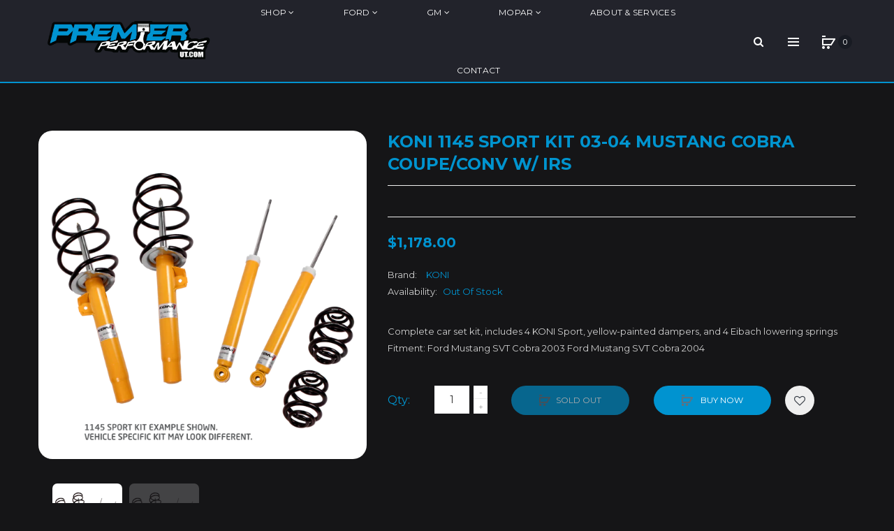

--- FILE ---
content_type: text/html; charset=utf-8
request_url: https://premierperformanceut.com/products/koni-1145-sport-kit-03-04-mustang-cobra-coupe-conv-w-irs
body_size: 32432
content:
<!DOCTYPE html>
<!--[if IE]><![endif]-->
<!--[if IE 8 ]><html dir="ltr" lang="en" class="ie8"><![endif]-->
<!--[if IE 9 ]><html dir="ltr" lang="en" class="ie9"><![endif]-->
<!--[if (gt IE 9)|!(IE)]><!-->
<html dir="ltr" lang="en">
  <!--<![endif]-->
  <head>
    <!-- Basic page needs ================================================== -->
    <meta charset="UTF-8">
    <meta name="viewport" content="width=device-width, initial-scale=1">
    <meta http-equiv="X-UA-Compatible" content="IE=edge">
    
    <link rel="shortcut icon" href="//premierperformanceut.com/cdn/shop/t/2/assets/favicon.png?v=100143539450666281551628809678" />
    <link rel="apple-touch-icon" href="//premierperformanceut.com/cdn/shop/t/2/assets/favicon.png?v=100143539450666281551628809678" />
    
    <!-- Title and description ================================================== -->
    <title>
      Koni 1145 Sport Kit 03-04 Mustang Cobra Coupe/Conv w/ IRS &ndash; Premier Performance Ut
    </title>
    
    <meta name="description" content="Complete car set kit, includes 4 KONI Sport, yellow-painted dampers, and 4 Eibach lowering springs Fitment: Ford Mustang SVT Cobra 2003 Ford Mustang SVT Cobra 2004">
    
    <base href="https://premierperformanceut.com/products/koni-1145-sport-kit-03-04-mustang-cobra-coupe-conv-w-irs" />

    <!-- Product meta ================================================== -->
    

  <meta property="og:type" content="product">
  <meta property="og:title" content="Koni 1145 Sport Kit 03-04 Mustang Cobra Coupe/Conv w/ IRS">
  <meta property="og:url" content="https://premierperformanceut.com/products/koni-1145-sport-kit-03-04-mustang-cobra-coupe-conv-w-irs">
  
  <meta property="og:image" content="http://premierperformanceut.com/cdn/shop/products/4ca9fd4c4dc9c35ba8b7597b864bf8b7_c9fe61c6-1352-4efb-92f7-4dab0981d6c0_1024x1024.png?v=1662080419">
  <meta property="og:image:secure_url" content="https://premierperformanceut.com/cdn/shop/products/4ca9fd4c4dc9c35ba8b7597b864bf8b7_c9fe61c6-1352-4efb-92f7-4dab0981d6c0_1024x1024.png?v=1662080419">
  
  <meta property="og:image" content="http://premierperformanceut.com/cdn/shop/products/148caa2f589b38f2752a35b01144aa53_d0d12449-aec3-4ffc-80ac-e2a4fbcaeaaa_1024x1024.png?v=1662080419">
  <meta property="og:image:secure_url" content="https://premierperformanceut.com/cdn/shop/products/148caa2f589b38f2752a35b01144aa53_d0d12449-aec3-4ffc-80ac-e2a4fbcaeaaa_1024x1024.png?v=1662080419">
  
  <meta property="og:price:amount" content="1,178.00">
  <meta property="og:price:currency" content="USD">


  
    <meta property="og:description" content="Complete car set kit, includes 4 KONI Sport, yellow-painted dampers, and 4 Eibach lowering springs Fitment: Ford Mustang SVT Cobra 2003 Ford Mustang SVT Cobra 2004">
  

  <meta property="og:site_name" content="Premier Performance Ut">


    


<meta name="twitter:card" content="summary">


  <meta name="twitter:card" content="product">
  <meta name="twitter:title" content="Koni 1145 Sport Kit 03-04 Mustang Cobra Coupe/Conv w/ IRS">
  <meta name="twitter:description" content="Complete car set kit, includes 4 KONI Sport, yellow-painted dampers, and 4 Eibach lowering springs

Fitment:
Ford Mustang SVT Cobra 2003
Ford Mustang SVT Cobra 2004">
  <meta name="twitter:image" content="https://premierperformanceut.com/cdn/shop/products/4ca9fd4c4dc9c35ba8b7597b864bf8b7_c9fe61c6-1352-4efb-92f7-4dab0981d6c0_large.png?v=1662080419">
  <meta name="twitter:image:width" content="480">
  <meta name="twitter:image:height" content="480">



    <!-- Helpers ================================================== -->
    <link rel="canonical" href="https://premierperformanceut.com/products/koni-1145-sport-kit-03-04-mustang-cobra-coupe-conv-w-irs">

    <!-- CSS ================================================== -->
    <link href="//premierperformanceut.com/cdn/shop/t/2/assets/owl.carousel.min.css?v=163163430934254545751628714938" rel="stylesheet" type="text/css" media="all" />
    <link href="//premierperformanceut.com/cdn/shop/t/2/assets/owl.theme.green.min.css?v=53962143477624300011628193506" rel="stylesheet" type="text/css" media="all" />
    <link href="//premierperformanceut.com/cdn/shop/t/2/assets/slideshow.css?v=91810545243781537181628525852" rel="stylesheet" type="text/css" media="all" />
    <link href="//premierperformanceut.com/cdn/shop/t/2/assets/vermegamenu.css?v=97016538871127148431628278746" rel="stylesheet" type="text/css" media="all" />
    <link href="//premierperformanceut.com/cdn/shop/t/2/assets/custommenu.css?v=135227046016235866391657554312" rel="stylesheet" type="text/css" media="all" />
    <link href="//premierperformanceut.com/cdn/shop/t/2/assets/animate.css?v=56360581960268441961628193512" rel="stylesheet" type="text/css" media="all" />
    <link href="//premierperformanceut.com/cdn/shop/t/2/assets/bootstrap.min.css?v=84296447015018161031628813681" rel="stylesheet" type="text/css" media="all" /> 
    <link href="//maxcdn.bootstrapcdn.com/font-awesome/4.6.3/css/font-awesome.min.css" rel="stylesheet" type="text/css" media="all" />
    <link href="//code.ionicframework.com/ionicons/2.0.1/css/ionicons.min.css" rel="stylesheet" type="text/css" media="all" />
    <link href="//premierperformanceut.com/cdn/shop/t/2/assets/stroke-gap-icons.css?v=162009656732609333301657554312" rel="stylesheet" type="text/css" media="all" />
    
  
  
  <link href="//fonts.googleapis.com/css?family=Montserrat:400,400i,700" rel="stylesheet" type="text/css" media="all" />


  


  
    
    
    <link href="//fonts.googleapis.com/css?family=Karla:400,700" rel="stylesheet" type="text/css" media="all" />
  

 
    <link href="//premierperformanceut.com/cdn/shop/t/2/assets/stylesheet.css?v=9783415248909835471657554312" rel="stylesheet" type="text/css" media="all" />
    <link href="//premierperformanceut.com/cdn/shop/t/2/assets/ocajaxlogin.css?v=50426053956311859771628193530" rel="stylesheet" type="text/css" media="all" />
    <link href="//premierperformanceut.com/cdn/shop/t/2/assets/quickview.css?v=106059482129969502681628196016" rel="stylesheet" type="text/css" media="all" />
    <link href="//premierperformanceut.com/cdn/shop/t/2/assets/magnific-popup.css?v=138341031337076160431628193499" rel="stylesheet" type="text/css" media="all" />
    
    
    <link href="//premierperformanceut.com/cdn/shop/t/2/assets/custom.css?v=128331815421531157411628284612" rel="stylesheet" type="text/css" media="all" />
    <link href="https://cdnjs.cloudflare.com/ajax/libs/toastr.js/2.1.3/toastr.min.css" rel="stylesheet" type="text/css" media="all" />
    
    
    
    <!-- Header hook for plugins ================================================== -->
    <script>window.performance && window.performance.mark && window.performance.mark('shopify.content_for_header.start');</script><meta id="shopify-digital-wallet" name="shopify-digital-wallet" content="/58373996739/digital_wallets/dialog">
<meta name="shopify-checkout-api-token" content="b0f466e0cf706605b7c03c1a2c4610b3">
<meta id="in-context-paypal-metadata" data-shop-id="58373996739" data-venmo-supported="false" data-environment="production" data-locale="en_US" data-paypal-v4="true" data-currency="USD">
<link rel="alternate" type="application/json+oembed" href="https://premierperformanceut.com/products/koni-1145-sport-kit-03-04-mustang-cobra-coupe-conv-w-irs.oembed">
<script async="async" src="/checkouts/internal/preloads.js?locale=en-US"></script>
<link rel="preconnect" href="https://shop.app" crossorigin="anonymous">
<script async="async" src="https://shop.app/checkouts/internal/preloads.js?locale=en-US&shop_id=58373996739" crossorigin="anonymous"></script>
<script id="apple-pay-shop-capabilities" type="application/json">{"shopId":58373996739,"countryCode":"US","currencyCode":"USD","merchantCapabilities":["supports3DS"],"merchantId":"gid:\/\/shopify\/Shop\/58373996739","merchantName":"Premier Performance Ut","requiredBillingContactFields":["postalAddress","email"],"requiredShippingContactFields":["postalAddress","email"],"shippingType":"shipping","supportedNetworks":["visa","masterCard","amex","discover","elo","jcb"],"total":{"type":"pending","label":"Premier Performance Ut","amount":"1.00"},"shopifyPaymentsEnabled":true,"supportsSubscriptions":true}</script>
<script id="shopify-features" type="application/json">{"accessToken":"b0f466e0cf706605b7c03c1a2c4610b3","betas":["rich-media-storefront-analytics"],"domain":"premierperformanceut.com","predictiveSearch":true,"shopId":58373996739,"locale":"en"}</script>
<script>var Shopify = Shopify || {};
Shopify.shop = "premier-performance-ut.myshopify.com";
Shopify.locale = "en";
Shopify.currency = {"active":"USD","rate":"1.0"};
Shopify.country = "US";
Shopify.theme = {"name":"Aero-v1-5","id":125790290115,"schema_name":"Aero","schema_version":"1.0.0","theme_store_id":null,"role":"main"};
Shopify.theme.handle = "null";
Shopify.theme.style = {"id":null,"handle":null};
Shopify.cdnHost = "premierperformanceut.com/cdn";
Shopify.routes = Shopify.routes || {};
Shopify.routes.root = "/";</script>
<script type="module">!function(o){(o.Shopify=o.Shopify||{}).modules=!0}(window);</script>
<script>!function(o){function n(){var o=[];function n(){o.push(Array.prototype.slice.apply(arguments))}return n.q=o,n}var t=o.Shopify=o.Shopify||{};t.loadFeatures=n(),t.autoloadFeatures=n()}(window);</script>
<script>
  window.ShopifyPay = window.ShopifyPay || {};
  window.ShopifyPay.apiHost = "shop.app\/pay";
  window.ShopifyPay.redirectState = null;
</script>
<script id="shop-js-analytics" type="application/json">{"pageType":"product"}</script>
<script defer="defer" async type="module" src="//premierperformanceut.com/cdn/shopifycloud/shop-js/modules/v2/client.init-shop-cart-sync_BApSsMSl.en.esm.js"></script>
<script defer="defer" async type="module" src="//premierperformanceut.com/cdn/shopifycloud/shop-js/modules/v2/chunk.common_CBoos6YZ.esm.js"></script>
<script type="module">
  await import("//premierperformanceut.com/cdn/shopifycloud/shop-js/modules/v2/client.init-shop-cart-sync_BApSsMSl.en.esm.js");
await import("//premierperformanceut.com/cdn/shopifycloud/shop-js/modules/v2/chunk.common_CBoos6YZ.esm.js");

  window.Shopify.SignInWithShop?.initShopCartSync?.({"fedCMEnabled":true,"windoidEnabled":true});

</script>
<script>
  window.Shopify = window.Shopify || {};
  if (!window.Shopify.featureAssets) window.Shopify.featureAssets = {};
  window.Shopify.featureAssets['shop-js'] = {"shop-cart-sync":["modules/v2/client.shop-cart-sync_DJczDl9f.en.esm.js","modules/v2/chunk.common_CBoos6YZ.esm.js"],"init-fed-cm":["modules/v2/client.init-fed-cm_BzwGC0Wi.en.esm.js","modules/v2/chunk.common_CBoos6YZ.esm.js"],"init-windoid":["modules/v2/client.init-windoid_BS26ThXS.en.esm.js","modules/v2/chunk.common_CBoos6YZ.esm.js"],"shop-cash-offers":["modules/v2/client.shop-cash-offers_DthCPNIO.en.esm.js","modules/v2/chunk.common_CBoos6YZ.esm.js","modules/v2/chunk.modal_Bu1hFZFC.esm.js"],"shop-button":["modules/v2/client.shop-button_D_JX508o.en.esm.js","modules/v2/chunk.common_CBoos6YZ.esm.js"],"init-shop-email-lookup-coordinator":["modules/v2/client.init-shop-email-lookup-coordinator_DFwWcvrS.en.esm.js","modules/v2/chunk.common_CBoos6YZ.esm.js"],"shop-toast-manager":["modules/v2/client.shop-toast-manager_tEhgP2F9.en.esm.js","modules/v2/chunk.common_CBoos6YZ.esm.js"],"shop-login-button":["modules/v2/client.shop-login-button_DwLgFT0K.en.esm.js","modules/v2/chunk.common_CBoos6YZ.esm.js","modules/v2/chunk.modal_Bu1hFZFC.esm.js"],"avatar":["modules/v2/client.avatar_BTnouDA3.en.esm.js"],"init-shop-cart-sync":["modules/v2/client.init-shop-cart-sync_BApSsMSl.en.esm.js","modules/v2/chunk.common_CBoos6YZ.esm.js"],"pay-button":["modules/v2/client.pay-button_BuNmcIr_.en.esm.js","modules/v2/chunk.common_CBoos6YZ.esm.js"],"init-shop-for-new-customer-accounts":["modules/v2/client.init-shop-for-new-customer-accounts_DrjXSI53.en.esm.js","modules/v2/client.shop-login-button_DwLgFT0K.en.esm.js","modules/v2/chunk.common_CBoos6YZ.esm.js","modules/v2/chunk.modal_Bu1hFZFC.esm.js"],"init-customer-accounts-sign-up":["modules/v2/client.init-customer-accounts-sign-up_TlVCiykN.en.esm.js","modules/v2/client.shop-login-button_DwLgFT0K.en.esm.js","modules/v2/chunk.common_CBoos6YZ.esm.js","modules/v2/chunk.modal_Bu1hFZFC.esm.js"],"shop-follow-button":["modules/v2/client.shop-follow-button_C5D3XtBb.en.esm.js","modules/v2/chunk.common_CBoos6YZ.esm.js","modules/v2/chunk.modal_Bu1hFZFC.esm.js"],"checkout-modal":["modules/v2/client.checkout-modal_8TC_1FUY.en.esm.js","modules/v2/chunk.common_CBoos6YZ.esm.js","modules/v2/chunk.modal_Bu1hFZFC.esm.js"],"init-customer-accounts":["modules/v2/client.init-customer-accounts_C0Oh2ljF.en.esm.js","modules/v2/client.shop-login-button_DwLgFT0K.en.esm.js","modules/v2/chunk.common_CBoos6YZ.esm.js","modules/v2/chunk.modal_Bu1hFZFC.esm.js"],"lead-capture":["modules/v2/client.lead-capture_Cq0gfm7I.en.esm.js","modules/v2/chunk.common_CBoos6YZ.esm.js","modules/v2/chunk.modal_Bu1hFZFC.esm.js"],"shop-login":["modules/v2/client.shop-login_BmtnoEUo.en.esm.js","modules/v2/chunk.common_CBoos6YZ.esm.js","modules/v2/chunk.modal_Bu1hFZFC.esm.js"],"payment-terms":["modules/v2/client.payment-terms_BHOWV7U_.en.esm.js","modules/v2/chunk.common_CBoos6YZ.esm.js","modules/v2/chunk.modal_Bu1hFZFC.esm.js"]};
</script>
<script>(function() {
  var isLoaded = false;
  function asyncLoad() {
    if (isLoaded) return;
    isLoaded = true;
    var urls = ["https:\/\/na.shgcdn3.com\/pixel-collector.js?shop=premier-performance-ut.myshopify.com"];
    for (var i = 0; i < urls.length; i++) {
      var s = document.createElement('script');
      s.type = 'text/javascript';
      s.async = true;
      s.src = urls[i];
      var x = document.getElementsByTagName('script')[0];
      x.parentNode.insertBefore(s, x);
    }
  };
  if(window.attachEvent) {
    window.attachEvent('onload', asyncLoad);
  } else {
    window.addEventListener('load', asyncLoad, false);
  }
})();</script>
<script id="__st">var __st={"a":58373996739,"offset":-25200,"reqid":"5aa270e2-7bdb-4257-8f9c-07f01cac14bc-1768888546","pageurl":"premierperformanceut.com\/products\/koni-1145-sport-kit-03-04-mustang-cobra-coupe-conv-w-irs","u":"4d723760b2f5","p":"product","rtyp":"product","rid":7403412259011};</script>
<script>window.ShopifyPaypalV4VisibilityTracking = true;</script>
<script id="captcha-bootstrap">!function(){'use strict';const t='contact',e='account',n='new_comment',o=[[t,t],['blogs',n],['comments',n],[t,'customer']],c=[[e,'customer_login'],[e,'guest_login'],[e,'recover_customer_password'],[e,'create_customer']],r=t=>t.map((([t,e])=>`form[action*='/${t}']:not([data-nocaptcha='true']) input[name='form_type'][value='${e}']`)).join(','),a=t=>()=>t?[...document.querySelectorAll(t)].map((t=>t.form)):[];function s(){const t=[...o],e=r(t);return a(e)}const i='password',u='form_key',d=['recaptcha-v3-token','g-recaptcha-response','h-captcha-response',i],f=()=>{try{return window.sessionStorage}catch{return}},m='__shopify_v',_=t=>t.elements[u];function p(t,e,n=!1){try{const o=window.sessionStorage,c=JSON.parse(o.getItem(e)),{data:r}=function(t){const{data:e,action:n}=t;return t[m]||n?{data:e,action:n}:{data:t,action:n}}(c);for(const[e,n]of Object.entries(r))t.elements[e]&&(t.elements[e].value=n);n&&o.removeItem(e)}catch(o){console.error('form repopulation failed',{error:o})}}const l='form_type',E='cptcha';function T(t){t.dataset[E]=!0}const w=window,h=w.document,L='Shopify',v='ce_forms',y='captcha';let A=!1;((t,e)=>{const n=(g='f06e6c50-85a8-45c8-87d0-21a2b65856fe',I='https://cdn.shopify.com/shopifycloud/storefront-forms-hcaptcha/ce_storefront_forms_captcha_hcaptcha.v1.5.2.iife.js',D={infoText:'Protected by hCaptcha',privacyText:'Privacy',termsText:'Terms'},(t,e,n)=>{const o=w[L][v],c=o.bindForm;if(c)return c(t,g,e,D).then(n);var r;o.q.push([[t,g,e,D],n]),r=I,A||(h.body.append(Object.assign(h.createElement('script'),{id:'captcha-provider',async:!0,src:r})),A=!0)});var g,I,D;w[L]=w[L]||{},w[L][v]=w[L][v]||{},w[L][v].q=[],w[L][y]=w[L][y]||{},w[L][y].protect=function(t,e){n(t,void 0,e),T(t)},Object.freeze(w[L][y]),function(t,e,n,w,h,L){const[v,y,A,g]=function(t,e,n){const i=e?o:[],u=t?c:[],d=[...i,...u],f=r(d),m=r(i),_=r(d.filter((([t,e])=>n.includes(e))));return[a(f),a(m),a(_),s()]}(w,h,L),I=t=>{const e=t.target;return e instanceof HTMLFormElement?e:e&&e.form},D=t=>v().includes(t);t.addEventListener('submit',(t=>{const e=I(t);if(!e)return;const n=D(e)&&!e.dataset.hcaptchaBound&&!e.dataset.recaptchaBound,o=_(e),c=g().includes(e)&&(!o||!o.value);(n||c)&&t.preventDefault(),c&&!n&&(function(t){try{if(!f())return;!function(t){const e=f();if(!e)return;const n=_(t);if(!n)return;const o=n.value;o&&e.removeItem(o)}(t);const e=Array.from(Array(32),(()=>Math.random().toString(36)[2])).join('');!function(t,e){_(t)||t.append(Object.assign(document.createElement('input'),{type:'hidden',name:u})),t.elements[u].value=e}(t,e),function(t,e){const n=f();if(!n)return;const o=[...t.querySelectorAll(`input[type='${i}']`)].map((({name:t})=>t)),c=[...d,...o],r={};for(const[a,s]of new FormData(t).entries())c.includes(a)||(r[a]=s);n.setItem(e,JSON.stringify({[m]:1,action:t.action,data:r}))}(t,e)}catch(e){console.error('failed to persist form',e)}}(e),e.submit())}));const S=(t,e)=>{t&&!t.dataset[E]&&(n(t,e.some((e=>e===t))),T(t))};for(const o of['focusin','change'])t.addEventListener(o,(t=>{const e=I(t);D(e)&&S(e,y())}));const B=e.get('form_key'),M=e.get(l),P=B&&M;t.addEventListener('DOMContentLoaded',(()=>{const t=y();if(P)for(const e of t)e.elements[l].value===M&&p(e,B);[...new Set([...A(),...v().filter((t=>'true'===t.dataset.shopifyCaptcha))])].forEach((e=>S(e,t)))}))}(h,new URLSearchParams(w.location.search),n,t,e,['guest_login'])})(!0,!0)}();</script>
<script integrity="sha256-4kQ18oKyAcykRKYeNunJcIwy7WH5gtpwJnB7kiuLZ1E=" data-source-attribution="shopify.loadfeatures" defer="defer" src="//premierperformanceut.com/cdn/shopifycloud/storefront/assets/storefront/load_feature-a0a9edcb.js" crossorigin="anonymous"></script>
<script crossorigin="anonymous" defer="defer" src="//premierperformanceut.com/cdn/shopifycloud/storefront/assets/shopify_pay/storefront-65b4c6d7.js?v=20250812"></script>
<script data-source-attribution="shopify.dynamic_checkout.dynamic.init">var Shopify=Shopify||{};Shopify.PaymentButton=Shopify.PaymentButton||{isStorefrontPortableWallets:!0,init:function(){window.Shopify.PaymentButton.init=function(){};var t=document.createElement("script");t.src="https://premierperformanceut.com/cdn/shopifycloud/portable-wallets/latest/portable-wallets.en.js",t.type="module",document.head.appendChild(t)}};
</script>
<script data-source-attribution="shopify.dynamic_checkout.buyer_consent">
  function portableWalletsHideBuyerConsent(e){var t=document.getElementById("shopify-buyer-consent"),n=document.getElementById("shopify-subscription-policy-button");t&&n&&(t.classList.add("hidden"),t.setAttribute("aria-hidden","true"),n.removeEventListener("click",e))}function portableWalletsShowBuyerConsent(e){var t=document.getElementById("shopify-buyer-consent"),n=document.getElementById("shopify-subscription-policy-button");t&&n&&(t.classList.remove("hidden"),t.removeAttribute("aria-hidden"),n.addEventListener("click",e))}window.Shopify?.PaymentButton&&(window.Shopify.PaymentButton.hideBuyerConsent=portableWalletsHideBuyerConsent,window.Shopify.PaymentButton.showBuyerConsent=portableWalletsShowBuyerConsent);
</script>
<script data-source-attribution="shopify.dynamic_checkout.cart.bootstrap">document.addEventListener("DOMContentLoaded",(function(){function t(){return document.querySelector("shopify-accelerated-checkout-cart, shopify-accelerated-checkout")}if(t())Shopify.PaymentButton.init();else{new MutationObserver((function(e,n){t()&&(Shopify.PaymentButton.init(),n.disconnect())})).observe(document.body,{childList:!0,subtree:!0})}}));
</script>
<link id="shopify-accelerated-checkout-styles" rel="stylesheet" media="screen" href="https://premierperformanceut.com/cdn/shopifycloud/portable-wallets/latest/accelerated-checkout-backwards-compat.css" crossorigin="anonymous">
<style id="shopify-accelerated-checkout-cart">
        #shopify-buyer-consent {
  margin-top: 1em;
  display: inline-block;
  width: 100%;
}

#shopify-buyer-consent.hidden {
  display: none;
}

#shopify-subscription-policy-button {
  background: none;
  border: none;
  padding: 0;
  text-decoration: underline;
  font-size: inherit;
  cursor: pointer;
}

#shopify-subscription-policy-button::before {
  box-shadow: none;
}

      </style>

<script>window.performance && window.performance.mark && window.performance.mark('shopify.content_for_header.end');</script>
    

<!--[if lt IE 9]>
<script src="//cdnjs.cloudflare.com/ajax/libs/html5shiv/3.7.2/html5shiv.min.js" type="text/javascript"></script>
<script src="//premierperformanceut.com/cdn/shop/t/2/assets/respond.min.js?v=52248677837542619231628193504" type="text/javascript"></script>
<link href="//premierperformanceut.com/cdn/shop/t/2/assets/respond-proxy.html" id="respond-proxy" rel="respond-proxy" />
<link href="//premierperformanceut.com/search?q=0e1f3480302ed6095f2fe81daf24445a" id="respond-redirect" rel="respond-redirect" />
<script src="//premierperformanceut.com/search?q=0e1f3480302ed6095f2fe81daf24445a" type="text/javascript"></script>
<script src="//premierperformanceut.com/cdn/shop/t/2/assets/es5-shim.min.js?v=162403747125444000461628193498" type="text/javascript"></script>
<![endif]-->
<!--[if (lte IE 9) ]><script src="//premierperformanceut.com/cdn/shop/t/2/assets/match-media.min.js?923" type="text/javascript"></script><![endif]-->


    <!-- JavaScripts-->
    <script src="//premierperformanceut.com/cdn/shop/t/2/assets/jquery-2.1.1.min.js?v=10474865187755489031628193499" type="text/javascript"></script>
    <script src="//premierperformanceut.com/cdn/shop/t/2/assets/jquery-ui.min.js?v=151127516840298678021628193502" type="text/javascript"></script>
    <script src="//premierperformanceut.com/cdn/shop/t/2/assets/bootstrap.min.js?v=135618559580299884151628193527" type="text/javascript"></script>
    <script src="//premierperformanceut.com/cdn/shop/t/2/assets/owl.carousel.min.js?v=75813715580695946121628193526" type="text/javascript"></script> 
    <script src="//premierperformanceut.com/cdn/shop/t/2/assets/jquery.elevatezoom.js?v=78805990992766030191628193507" type="text/javascript"></script>
    <script src="//premierperformanceut.com/cdn/shop/t/2/assets/jquery.plugin.min.js?v=143752881668575119931628193523" type="text/javascript"></script>
    <script src="//premierperformanceut.com/cdn/shop/t/2/assets/jquery.countdown.min.js?v=179067753610155927421628193494" type="text/javascript"></script>
    <script src="//premierperformanceut.com/cdn/shop/t/2/assets/custommenu.js?v=63718919123811556151628193537" type="text/javascript"></script>
    <script src="//premierperformanceut.com/cdn/shop/t/2/assets/mobile_menu.js?v=15324104740178341421628193516" type="text/javascript"></script>
    <script src="//premierperformanceut.com/cdn/shop/t/2/assets/ver_menu.js?v=77634126242211434391628193512" type="text/javascript"></script>
    
    <script src="//premierperformanceut.com/cdn/shop/t/2/assets/jquery.nivo.slider.js?v=147832297265317955471628193520" type="text/javascript"></script>
    <script src="//premierperformanceut.com/cdn/shop/t/2/assets/moment.min.js?v=12766354955387885901628193543" type="text/javascript"></script>
    <script src="//premierperformanceut.com/cdn/shop/t/2/assets/jquery.bpopup.min.js?v=122137806088379782741628193501" type="text/javascript"></script>
    <script src="//premierperformanceut.com/cdn/shop/t/2/assets/jquery.cookie.js?v=130922198264103081081628193543" type="text/javascript"></script>
    <script src="//premierperformanceut.com/cdn/shop/t/2/assets/quickview.js?v=122041609818231757241628193552" type="text/javascript"></script>
    <script src="//premierperformanceut.com/cdn/shop/t/2/assets/common.js?v=137087395588248370281628713163" type="text/javascript"></script>
    <script src="//premierperformanceut.com/cdn/shop/t/2/assets/jquery.magnific-popup.min.js?v=36562446327542377791628193500" type="text/javascript"></script>
    <script src="https://cdnjs.cloudflare.com/ajax/libs/toastr.js/2.1.3/toastr.min.js" type="text/javascript"></script>
    
    
    <script src="//premierperformanceut.com/cdn/shop/t/2/assets/shipping-cart.js?v=97679684743019850671628193533" type="text/javascript"></script>
    <script src="//premierperformanceut.com/cdn/shopifycloud/storefront/assets/themes_support/option_selection-b017cd28.js" type="text/javascript"></script>
    


    

  
  

<script type="text/javascript">
  
    window.SHG_CUSTOMER = null;
  
</script>










<link href="https://monorail-edge.shopifysvc.com" rel="dns-prefetch">
<script>(function(){if ("sendBeacon" in navigator && "performance" in window) {try {var session_token_from_headers = performance.getEntriesByType('navigation')[0].serverTiming.find(x => x.name == '_s').description;} catch {var session_token_from_headers = undefined;}var session_cookie_matches = document.cookie.match(/_shopify_s=([^;]*)/);var session_token_from_cookie = session_cookie_matches && session_cookie_matches.length === 2 ? session_cookie_matches[1] : "";var session_token = session_token_from_headers || session_token_from_cookie || "";function handle_abandonment_event(e) {var entries = performance.getEntries().filter(function(entry) {return /monorail-edge.shopifysvc.com/.test(entry.name);});if (!window.abandonment_tracked && entries.length === 0) {window.abandonment_tracked = true;var currentMs = Date.now();var navigation_start = performance.timing.navigationStart;var payload = {shop_id: 58373996739,url: window.location.href,navigation_start,duration: currentMs - navigation_start,session_token,page_type: "product"};window.navigator.sendBeacon("https://monorail-edge.shopifysvc.com/v1/produce", JSON.stringify({schema_id: "online_store_buyer_site_abandonment/1.1",payload: payload,metadata: {event_created_at_ms: currentMs,event_sent_at_ms: currentMs}}));}}window.addEventListener('pagehide', handle_abandonment_event);}}());</script>
<script id="web-pixels-manager-setup">(function e(e,d,r,n,o){if(void 0===o&&(o={}),!Boolean(null===(a=null===(i=window.Shopify)||void 0===i?void 0:i.analytics)||void 0===a?void 0:a.replayQueue)){var i,a;window.Shopify=window.Shopify||{};var t=window.Shopify;t.analytics=t.analytics||{};var s=t.analytics;s.replayQueue=[],s.publish=function(e,d,r){return s.replayQueue.push([e,d,r]),!0};try{self.performance.mark("wpm:start")}catch(e){}var l=function(){var e={modern:/Edge?\/(1{2}[4-9]|1[2-9]\d|[2-9]\d{2}|\d{4,})\.\d+(\.\d+|)|Firefox\/(1{2}[4-9]|1[2-9]\d|[2-9]\d{2}|\d{4,})\.\d+(\.\d+|)|Chrom(ium|e)\/(9{2}|\d{3,})\.\d+(\.\d+|)|(Maci|X1{2}).+ Version\/(15\.\d+|(1[6-9]|[2-9]\d|\d{3,})\.\d+)([,.]\d+|)( \(\w+\)|)( Mobile\/\w+|) Safari\/|Chrome.+OPR\/(9{2}|\d{3,})\.\d+\.\d+|(CPU[ +]OS|iPhone[ +]OS|CPU[ +]iPhone|CPU IPhone OS|CPU iPad OS)[ +]+(15[._]\d+|(1[6-9]|[2-9]\d|\d{3,})[._]\d+)([._]\d+|)|Android:?[ /-](13[3-9]|1[4-9]\d|[2-9]\d{2}|\d{4,})(\.\d+|)(\.\d+|)|Android.+Firefox\/(13[5-9]|1[4-9]\d|[2-9]\d{2}|\d{4,})\.\d+(\.\d+|)|Android.+Chrom(ium|e)\/(13[3-9]|1[4-9]\d|[2-9]\d{2}|\d{4,})\.\d+(\.\d+|)|SamsungBrowser\/([2-9]\d|\d{3,})\.\d+/,legacy:/Edge?\/(1[6-9]|[2-9]\d|\d{3,})\.\d+(\.\d+|)|Firefox\/(5[4-9]|[6-9]\d|\d{3,})\.\d+(\.\d+|)|Chrom(ium|e)\/(5[1-9]|[6-9]\d|\d{3,})\.\d+(\.\d+|)([\d.]+$|.*Safari\/(?![\d.]+ Edge\/[\d.]+$))|(Maci|X1{2}).+ Version\/(10\.\d+|(1[1-9]|[2-9]\d|\d{3,})\.\d+)([,.]\d+|)( \(\w+\)|)( Mobile\/\w+|) Safari\/|Chrome.+OPR\/(3[89]|[4-9]\d|\d{3,})\.\d+\.\d+|(CPU[ +]OS|iPhone[ +]OS|CPU[ +]iPhone|CPU IPhone OS|CPU iPad OS)[ +]+(10[._]\d+|(1[1-9]|[2-9]\d|\d{3,})[._]\d+)([._]\d+|)|Android:?[ /-](13[3-9]|1[4-9]\d|[2-9]\d{2}|\d{4,})(\.\d+|)(\.\d+|)|Mobile Safari.+OPR\/([89]\d|\d{3,})\.\d+\.\d+|Android.+Firefox\/(13[5-9]|1[4-9]\d|[2-9]\d{2}|\d{4,})\.\d+(\.\d+|)|Android.+Chrom(ium|e)\/(13[3-9]|1[4-9]\d|[2-9]\d{2}|\d{4,})\.\d+(\.\d+|)|Android.+(UC? ?Browser|UCWEB|U3)[ /]?(15\.([5-9]|\d{2,})|(1[6-9]|[2-9]\d|\d{3,})\.\d+)\.\d+|SamsungBrowser\/(5\.\d+|([6-9]|\d{2,})\.\d+)|Android.+MQ{2}Browser\/(14(\.(9|\d{2,})|)|(1[5-9]|[2-9]\d|\d{3,})(\.\d+|))(\.\d+|)|K[Aa][Ii]OS\/(3\.\d+|([4-9]|\d{2,})\.\d+)(\.\d+|)/},d=e.modern,r=e.legacy,n=navigator.userAgent;return n.match(d)?"modern":n.match(r)?"legacy":"unknown"}(),u="modern"===l?"modern":"legacy",c=(null!=n?n:{modern:"",legacy:""})[u],f=function(e){return[e.baseUrl,"/wpm","/b",e.hashVersion,"modern"===e.buildTarget?"m":"l",".js"].join("")}({baseUrl:d,hashVersion:r,buildTarget:u}),m=function(e){var d=e.version,r=e.bundleTarget,n=e.surface,o=e.pageUrl,i=e.monorailEndpoint;return{emit:function(e){var a=e.status,t=e.errorMsg,s=(new Date).getTime(),l=JSON.stringify({metadata:{event_sent_at_ms:s},events:[{schema_id:"web_pixels_manager_load/3.1",payload:{version:d,bundle_target:r,page_url:o,status:a,surface:n,error_msg:t},metadata:{event_created_at_ms:s}}]});if(!i)return console&&console.warn&&console.warn("[Web Pixels Manager] No Monorail endpoint provided, skipping logging."),!1;try{return self.navigator.sendBeacon.bind(self.navigator)(i,l)}catch(e){}var u=new XMLHttpRequest;try{return u.open("POST",i,!0),u.setRequestHeader("Content-Type","text/plain"),u.send(l),!0}catch(e){return console&&console.warn&&console.warn("[Web Pixels Manager] Got an unhandled error while logging to Monorail."),!1}}}}({version:r,bundleTarget:l,surface:e.surface,pageUrl:self.location.href,monorailEndpoint:e.monorailEndpoint});try{o.browserTarget=l,function(e){var d=e.src,r=e.async,n=void 0===r||r,o=e.onload,i=e.onerror,a=e.sri,t=e.scriptDataAttributes,s=void 0===t?{}:t,l=document.createElement("script"),u=document.querySelector("head"),c=document.querySelector("body");if(l.async=n,l.src=d,a&&(l.integrity=a,l.crossOrigin="anonymous"),s)for(var f in s)if(Object.prototype.hasOwnProperty.call(s,f))try{l.dataset[f]=s[f]}catch(e){}if(o&&l.addEventListener("load",o),i&&l.addEventListener("error",i),u)u.appendChild(l);else{if(!c)throw new Error("Did not find a head or body element to append the script");c.appendChild(l)}}({src:f,async:!0,onload:function(){if(!function(){var e,d;return Boolean(null===(d=null===(e=window.Shopify)||void 0===e?void 0:e.analytics)||void 0===d?void 0:d.initialized)}()){var d=window.webPixelsManager.init(e)||void 0;if(d){var r=window.Shopify.analytics;r.replayQueue.forEach((function(e){var r=e[0],n=e[1],o=e[2];d.publishCustomEvent(r,n,o)})),r.replayQueue=[],r.publish=d.publishCustomEvent,r.visitor=d.visitor,r.initialized=!0}}},onerror:function(){return m.emit({status:"failed",errorMsg:"".concat(f," has failed to load")})},sri:function(e){var d=/^sha384-[A-Za-z0-9+/=]+$/;return"string"==typeof e&&d.test(e)}(c)?c:"",scriptDataAttributes:o}),m.emit({status:"loading"})}catch(e){m.emit({status:"failed",errorMsg:(null==e?void 0:e.message)||"Unknown error"})}}})({shopId: 58373996739,storefrontBaseUrl: "https://premierperformanceut.com",extensionsBaseUrl: "https://extensions.shopifycdn.com/cdn/shopifycloud/web-pixels-manager",monorailEndpoint: "https://monorail-edge.shopifysvc.com/unstable/produce_batch",surface: "storefront-renderer",enabledBetaFlags: ["2dca8a86"],webPixelsConfigList: [{"id":"681345219","configuration":"{\"site_id\":\"623719b0-5c3c-4fa3-a90a-430af125f122\",\"analytics_endpoint\":\"https:\\\/\\\/na.shgcdn3.com\"}","eventPayloadVersion":"v1","runtimeContext":"STRICT","scriptVersion":"695709fc3f146fa50a25299517a954f2","type":"APP","apiClientId":1158168,"privacyPurposes":["ANALYTICS","MARKETING","SALE_OF_DATA"],"dataSharingAdjustments":{"protectedCustomerApprovalScopes":["read_customer_personal_data"]}},{"id":"shopify-app-pixel","configuration":"{}","eventPayloadVersion":"v1","runtimeContext":"STRICT","scriptVersion":"0450","apiClientId":"shopify-pixel","type":"APP","privacyPurposes":["ANALYTICS","MARKETING"]},{"id":"shopify-custom-pixel","eventPayloadVersion":"v1","runtimeContext":"LAX","scriptVersion":"0450","apiClientId":"shopify-pixel","type":"CUSTOM","privacyPurposes":["ANALYTICS","MARKETING"]}],isMerchantRequest: false,initData: {"shop":{"name":"Premier Performance Ut","paymentSettings":{"currencyCode":"USD"},"myshopifyDomain":"premier-performance-ut.myshopify.com","countryCode":"US","storefrontUrl":"https:\/\/premierperformanceut.com"},"customer":null,"cart":null,"checkout":null,"productVariants":[{"price":{"amount":1178.0,"currencyCode":"USD"},"product":{"title":"Koni 1145 Sport Kit 03-04 Mustang Cobra Coupe\/Conv w\/ IRS","vendor":"KONI","id":"7403412259011","untranslatedTitle":"Koni 1145 Sport Kit 03-04 Mustang Cobra Coupe\/Conv w\/ IRS","url":"\/products\/koni-1145-sport-kit-03-04-mustang-cobra-coupe-conv-w-irs","type":""},"id":"42091414126787","image":{"src":"\/\/premierperformanceut.com\/cdn\/shop\/products\/4ca9fd4c4dc9c35ba8b7597b864bf8b7_c9fe61c6-1352-4efb-92f7-4dab0981d6c0.png?v=1662080419"},"sku":"4399068","title":"Default Title","untranslatedTitle":"Default Title"}],"purchasingCompany":null},},"https://premierperformanceut.com/cdn","fcfee988w5aeb613cpc8e4bc33m6693e112",{"modern":"","legacy":""},{"shopId":"58373996739","storefrontBaseUrl":"https:\/\/premierperformanceut.com","extensionBaseUrl":"https:\/\/extensions.shopifycdn.com\/cdn\/shopifycloud\/web-pixels-manager","surface":"storefront-renderer","enabledBetaFlags":"[\"2dca8a86\"]","isMerchantRequest":"false","hashVersion":"fcfee988w5aeb613cpc8e4bc33m6693e112","publish":"custom","events":"[[\"page_viewed\",{}],[\"product_viewed\",{\"productVariant\":{\"price\":{\"amount\":1178.0,\"currencyCode\":\"USD\"},\"product\":{\"title\":\"Koni 1145 Sport Kit 03-04 Mustang Cobra Coupe\/Conv w\/ IRS\",\"vendor\":\"KONI\",\"id\":\"7403412259011\",\"untranslatedTitle\":\"Koni 1145 Sport Kit 03-04 Mustang Cobra Coupe\/Conv w\/ IRS\",\"url\":\"\/products\/koni-1145-sport-kit-03-04-mustang-cobra-coupe-conv-w-irs\",\"type\":\"\"},\"id\":\"42091414126787\",\"image\":{\"src\":\"\/\/premierperformanceut.com\/cdn\/shop\/products\/4ca9fd4c4dc9c35ba8b7597b864bf8b7_c9fe61c6-1352-4efb-92f7-4dab0981d6c0.png?v=1662080419\"},\"sku\":\"4399068\",\"title\":\"Default Title\",\"untranslatedTitle\":\"Default Title\"}}]]"});</script><script>
  window.ShopifyAnalytics = window.ShopifyAnalytics || {};
  window.ShopifyAnalytics.meta = window.ShopifyAnalytics.meta || {};
  window.ShopifyAnalytics.meta.currency = 'USD';
  var meta = {"product":{"id":7403412259011,"gid":"gid:\/\/shopify\/Product\/7403412259011","vendor":"KONI","type":"","handle":"koni-1145-sport-kit-03-04-mustang-cobra-coupe-conv-w-irs","variants":[{"id":42091414126787,"price":117800,"name":"Koni 1145 Sport Kit 03-04 Mustang Cobra Coupe\/Conv w\/ IRS","public_title":null,"sku":"4399068"}],"remote":false},"page":{"pageType":"product","resourceType":"product","resourceId":7403412259011,"requestId":"5aa270e2-7bdb-4257-8f9c-07f01cac14bc-1768888546"}};
  for (var attr in meta) {
    window.ShopifyAnalytics.meta[attr] = meta[attr];
  }
</script>
<script class="analytics">
  (function () {
    var customDocumentWrite = function(content) {
      var jquery = null;

      if (window.jQuery) {
        jquery = window.jQuery;
      } else if (window.Checkout && window.Checkout.$) {
        jquery = window.Checkout.$;
      }

      if (jquery) {
        jquery('body').append(content);
      }
    };

    var hasLoggedConversion = function(token) {
      if (token) {
        return document.cookie.indexOf('loggedConversion=' + token) !== -1;
      }
      return false;
    }

    var setCookieIfConversion = function(token) {
      if (token) {
        var twoMonthsFromNow = new Date(Date.now());
        twoMonthsFromNow.setMonth(twoMonthsFromNow.getMonth() + 2);

        document.cookie = 'loggedConversion=' + token + '; expires=' + twoMonthsFromNow;
      }
    }

    var trekkie = window.ShopifyAnalytics.lib = window.trekkie = window.trekkie || [];
    if (trekkie.integrations) {
      return;
    }
    trekkie.methods = [
      'identify',
      'page',
      'ready',
      'track',
      'trackForm',
      'trackLink'
    ];
    trekkie.factory = function(method) {
      return function() {
        var args = Array.prototype.slice.call(arguments);
        args.unshift(method);
        trekkie.push(args);
        return trekkie;
      };
    };
    for (var i = 0; i < trekkie.methods.length; i++) {
      var key = trekkie.methods[i];
      trekkie[key] = trekkie.factory(key);
    }
    trekkie.load = function(config) {
      trekkie.config = config || {};
      trekkie.config.initialDocumentCookie = document.cookie;
      var first = document.getElementsByTagName('script')[0];
      var script = document.createElement('script');
      script.type = 'text/javascript';
      script.onerror = function(e) {
        var scriptFallback = document.createElement('script');
        scriptFallback.type = 'text/javascript';
        scriptFallback.onerror = function(error) {
                var Monorail = {
      produce: function produce(monorailDomain, schemaId, payload) {
        var currentMs = new Date().getTime();
        var event = {
          schema_id: schemaId,
          payload: payload,
          metadata: {
            event_created_at_ms: currentMs,
            event_sent_at_ms: currentMs
          }
        };
        return Monorail.sendRequest("https://" + monorailDomain + "/v1/produce", JSON.stringify(event));
      },
      sendRequest: function sendRequest(endpointUrl, payload) {
        // Try the sendBeacon API
        if (window && window.navigator && typeof window.navigator.sendBeacon === 'function' && typeof window.Blob === 'function' && !Monorail.isIos12()) {
          var blobData = new window.Blob([payload], {
            type: 'text/plain'
          });

          if (window.navigator.sendBeacon(endpointUrl, blobData)) {
            return true;
          } // sendBeacon was not successful

        } // XHR beacon

        var xhr = new XMLHttpRequest();

        try {
          xhr.open('POST', endpointUrl);
          xhr.setRequestHeader('Content-Type', 'text/plain');
          xhr.send(payload);
        } catch (e) {
          console.log(e);
        }

        return false;
      },
      isIos12: function isIos12() {
        return window.navigator.userAgent.lastIndexOf('iPhone; CPU iPhone OS 12_') !== -1 || window.navigator.userAgent.lastIndexOf('iPad; CPU OS 12_') !== -1;
      }
    };
    Monorail.produce('monorail-edge.shopifysvc.com',
      'trekkie_storefront_load_errors/1.1',
      {shop_id: 58373996739,
      theme_id: 125790290115,
      app_name: "storefront",
      context_url: window.location.href,
      source_url: "//premierperformanceut.com/cdn/s/trekkie.storefront.cd680fe47e6c39ca5d5df5f0a32d569bc48c0f27.min.js"});

        };
        scriptFallback.async = true;
        scriptFallback.src = '//premierperformanceut.com/cdn/s/trekkie.storefront.cd680fe47e6c39ca5d5df5f0a32d569bc48c0f27.min.js';
        first.parentNode.insertBefore(scriptFallback, first);
      };
      script.async = true;
      script.src = '//premierperformanceut.com/cdn/s/trekkie.storefront.cd680fe47e6c39ca5d5df5f0a32d569bc48c0f27.min.js';
      first.parentNode.insertBefore(script, first);
    };
    trekkie.load(
      {"Trekkie":{"appName":"storefront","development":false,"defaultAttributes":{"shopId":58373996739,"isMerchantRequest":null,"themeId":125790290115,"themeCityHash":"18119533090736044854","contentLanguage":"en","currency":"USD","eventMetadataId":"54ceae07-7992-487f-919e-3faa6545f8c8"},"isServerSideCookieWritingEnabled":true,"monorailRegion":"shop_domain","enabledBetaFlags":["65f19447"]},"Session Attribution":{},"S2S":{"facebookCapiEnabled":false,"source":"trekkie-storefront-renderer","apiClientId":580111}}
    );

    var loaded = false;
    trekkie.ready(function() {
      if (loaded) return;
      loaded = true;

      window.ShopifyAnalytics.lib = window.trekkie;

      var originalDocumentWrite = document.write;
      document.write = customDocumentWrite;
      try { window.ShopifyAnalytics.merchantGoogleAnalytics.call(this); } catch(error) {};
      document.write = originalDocumentWrite;

      window.ShopifyAnalytics.lib.page(null,{"pageType":"product","resourceType":"product","resourceId":7403412259011,"requestId":"5aa270e2-7bdb-4257-8f9c-07f01cac14bc-1768888546","shopifyEmitted":true});

      var match = window.location.pathname.match(/checkouts\/(.+)\/(thank_you|post_purchase)/)
      var token = match? match[1]: undefined;
      if (!hasLoggedConversion(token)) {
        setCookieIfConversion(token);
        window.ShopifyAnalytics.lib.track("Viewed Product",{"currency":"USD","variantId":42091414126787,"productId":7403412259011,"productGid":"gid:\/\/shopify\/Product\/7403412259011","name":"Koni 1145 Sport Kit 03-04 Mustang Cobra Coupe\/Conv w\/ IRS","price":"1178.00","sku":"4399068","brand":"KONI","variant":null,"category":"","nonInteraction":true,"remote":false},undefined,undefined,{"shopifyEmitted":true});
      window.ShopifyAnalytics.lib.track("monorail:\/\/trekkie_storefront_viewed_product\/1.1",{"currency":"USD","variantId":42091414126787,"productId":7403412259011,"productGid":"gid:\/\/shopify\/Product\/7403412259011","name":"Koni 1145 Sport Kit 03-04 Mustang Cobra Coupe\/Conv w\/ IRS","price":"1178.00","sku":"4399068","brand":"KONI","variant":null,"category":"","nonInteraction":true,"remote":false,"referer":"https:\/\/premierperformanceut.com\/products\/koni-1145-sport-kit-03-04-mustang-cobra-coupe-conv-w-irs"});
      }
    });


        var eventsListenerScript = document.createElement('script');
        eventsListenerScript.async = true;
        eventsListenerScript.src = "//premierperformanceut.com/cdn/shopifycloud/storefront/assets/shop_events_listener-3da45d37.js";
        document.getElementsByTagName('head')[0].appendChild(eventsListenerScript);

})();</script>
<script
  defer
  src="https://premierperformanceut.com/cdn/shopifycloud/perf-kit/shopify-perf-kit-3.0.4.min.js"
  data-application="storefront-renderer"
  data-shop-id="58373996739"
  data-render-region="gcp-us-central1"
  data-page-type="product"
  data-theme-instance-id="125790290115"
  data-theme-name="Aero"
  data-theme-version="1.0.0"
  data-monorail-region="shop_domain"
  data-resource-timing-sampling-rate="10"
  data-shs="true"
  data-shs-beacon="true"
  data-shs-export-with-fetch="true"
  data-shs-logs-sample-rate="1"
  data-shs-beacon-endpoint="https://premierperformanceut.com/api/collect"
></script>
</head>
  <body class="
               product-product
                home1" >
    <!--[if lt IE 8]>
<p class="browserupgrade">You are using an <strong>outdated</strong> browser. Please <a href="http://browsehappy.com/">upgrade your browser</a> to improve your experience.</p>
<![endif]-->
    <div class="wrapper">
      <div id="shopify-section-header" class="shopify-section"><!--Start of Header Area-->
<header class="hd1">
  <div id="header-top" class="header-top  " 
       style="background-image:url(//premierperformanceut.com/cdn/shop/t/2/assets/collection_top.jpg?v=180598553562657520111628533344);" ></div>
  <div class="header-inner fix" >
    <div class="container-inner">
      <div class="logo-container">
        <div id="logo">
          
<a href="/" itemprop="url">
  <img src="//premierperformanceut.com/cdn/shop/files/logo-blue.png?v=1628278893"
       alt="Premier Performance Ut"
       itemprop="logo" class="img-responsive"  />
</a>
 
        </div>
      </div>
      <div class="box box-left">
        <div class="hozmenu-container">
          <div class="ma-nav-mobile-container">
            <div class="hozmenu">
  <div class="navbar">
    <div id="navbar-inner" class="navbar-inner navbar-inactive">
      <div class="menu-mobile">
        <a class="btn btn-navbar navbar-toggle">
          <span class="icon-bar"></span>
          <span class="icon-bar"></span>
          <span class="icon-bar"></span>
        </a>
        <span class="brand navbar-brand">MENU</span>
      </div>
      <ul role="menu" id="ma-mobilemenu" class="mobilemenu originalmenu nav-collapse collapse">
        
        
        

        

        
              
        <li class="had_child">
          <a href="/collections/all"><span>Shop</span></a>
          <ul class="">
            
            <li class="had_child">
              <a href="/collections/all"><span>All products</span></a>
              <ul class="level3"></ul>
            </li>
            
          </ul>
        </li>
        
        
        
        
        

        

        
              
        <li class="had_child">
          <a href="/"><span>FORD</span></a>
          <ul class="">
            
            <li class="had_child">
              <a href="/collections/ford-mustang-gt-2016"><span>Ford Mustang - 2015+</span></a>
              <ul class="level3"></ul>
            </li>
            
            <li class="had_child">
              <a href="/collections/ford-mustang-2005-2009"><span>Ford Mustang - 2005 - 2010</span></a>
              <ul class="level3"></ul>
            </li>
            
            <li class="had_child">
              <a href="/collections/ford"><span>All Ford Products</span></a>
              <ul class="level3"></ul>
            </li>
            
          </ul>
        </li>
        
        
        
        
        

        

        
              
        <li class="had_child">
          <a href="/"><span>GM</span></a>
          <ul class="">
            
            <li class="had_child">
              <a href="/collections/c8-corvette"><span>C8 Corvette</span></a>
              <ul class="level3"></ul>
            </li>
            
            <li class="had_child">
              <a href="/collections/c7-corvette"><span>C7 Corvette</span></a>
              <ul class="level3"></ul>
            </li>
            
            <li class="had_child">
              <a href="/collections/chevrolet-silverado-gmc-sierra"><span>Silverado / Sierra</span></a>
              <ul class="level3"></ul>
            </li>
            
            <li class="had_child">
              <a href="/collections/gm"><span>All GM Products</span></a>
              <ul class="level3"></ul>
            </li>
            
          </ul>
        </li>
        
        
        
        
        

        

        
              
        <li class="had_child">
          <a href="/"><span>MOPAR</span></a>
          <ul class="">
            
            <li class="had_child">
              <a href="/collections/dodge-charger-2006-2010"><span>Dodge Charger 2006 - 2010</span></a>
              <ul class="level3"></ul>
            </li>
            
            <li class="had_child">
              <a href="/collections/ram-trx"><span>Dodge Ram TRX 2021+</span></a>
              <ul class="level3"></ul>
            </li>
            
          </ul>
        </li>
        
        
        
        
        

        

        
        
        <li class="">
          <a href="/pages/about">About & Services</a>
        </li>
        
        
        
        
        

        

        
        
        <li class="">
          <a href="/pages/contact">Contact</a>
        </li>
        
        
        
      </ul>
    </div>
  </div>
</div>
<!-- end menu area -->			

          </div>
          <div class="nav-container visible-lg visible-md">
            <div role="menu" id="pt_custommenu" class="pt_custommenu">
  
    
    
    

    

    
    
    <div class="pt_menu nav-1 pt_menu_had_child ">
      <div class="parentMenu">
        <a href="/collections/all">
          <span>Shop</span>
        </a>
      </div>
      <div class="popup" style="display: none; width: 1228px;">
        <div class="inner-popup">
          <div class="block1">
            <div class="column last col1">
              <div class="itemMenu level1">
                
                <a class="itemMenuName level1 act nochild" href="/collections/all"><span>All products</span></a>
                
              </div>
            </div>
            <div class="clearBoth"></div>
          </div>
        </div>
      </div>
    </div>
    
    
    
    
    

    

    
    
    <div class="pt_menu nav-2 pt_menu_had_child ">
      <div class="parentMenu">
        <a href="/">
          <span>FORD</span>
        </a>
      </div>
      <div class="popup" style="display: none; width: 1228px;">
        <div class="inner-popup">
          <div class="block1">
            <div class="column last col1">
              <div class="itemMenu level1">
                
                <a class="itemMenuName level1 act nochild" href="/collections/ford-mustang-gt-2016"><span>Ford Mustang - 2015+</span></a>
                
                <a class="itemMenuName level1 act nochild" href="/collections/ford-mustang-2005-2009"><span>Ford Mustang - 2005 - 2010</span></a>
                
                <a class="itemMenuName level1 act nochild" href="/collections/ford"><span>All Ford Products</span></a>
                
              </div>
            </div>
            <div class="clearBoth"></div>
          </div>
        </div>
      </div>
    </div>
    
    
    
    
    

    

    
    
    <div class="pt_menu nav-3 pt_menu_had_child ">
      <div class="parentMenu">
        <a href="/">
          <span>GM</span>
        </a>
      </div>
      <div class="popup" style="display: none; width: 1228px;">
        <div class="inner-popup">
          <div class="block1">
            <div class="column last col1">
              <div class="itemMenu level1">
                
                <a class="itemMenuName level1 act nochild" href="/collections/c8-corvette"><span>C8 Corvette</span></a>
                
                <a class="itemMenuName level1 act nochild" href="/collections/c7-corvette"><span>C7 Corvette</span></a>
                
                <a class="itemMenuName level1 act nochild" href="/collections/chevrolet-silverado-gmc-sierra"><span>Silverado / Sierra</span></a>
                
                <a class="itemMenuName level1 act nochild" href="/collections/gm"><span>All GM Products</span></a>
                
              </div>
            </div>
            <div class="clearBoth"></div>
          </div>
        </div>
      </div>
    </div>
    
    
    
    
    

    

    
    
    <div class="pt_menu nav-4 pt_menu_had_child ">
      <div class="parentMenu">
        <a href="/">
          <span>MOPAR</span>
        </a>
      </div>
      <div class="popup" style="display: none; width: 1228px;">
        <div class="inner-popup">
          <div class="block1">
            <div class="column last col1">
              <div class="itemMenu level1">
                
                <a class="itemMenuName level1 act nochild" href="/collections/dodge-charger-2006-2010"><span>Dodge Charger 2006 - 2010</span></a>
                
                <a class="itemMenuName level1 act nochild" href="/collections/ram-trx"><span>Dodge Ram TRX 2021+</span></a>
                
              </div>
            </div>
            <div class="clearBoth"></div>
          </div>
        </div>
      </div>
    </div>
    
    
    
    
    

    

    
    
    <div  class="pt_menu ">
      <div class="parentMenu">
        <a href="/pages/about">
          <span>About & Services</span>
        </a>
      </div>
    </div>
    
    
    
    
    

    

    
    
    <div  class="pt_menu ">
      <div class="parentMenu">
        <a href="/pages/contact">
          <span>Contact</span>
        </a>
      </div>
    </div>
    
    
    
    
</div>
          </div>
        </div>
        <div id="sticky-menu" data-sticky="1"></div>
        <script type="text/javascript">
          //<![CDATA[
          var body_class = $('body').attr('class'); 
          if(body_class.search('common-home') != -1) {
            $('#pt_menu_home').addClass('act');
          }	
          var CUSTOMMENU_POPUP_EFFECT =0
          var CUSTOMMENU_POPUP_TOP_OFFSET = 70
          //]]>
        </script>
      </div>
      <div class="box box-right">
        
<div id="search" class="input-group">
  
  <div class="btn-group">
    <div class="dropdown-toggle search-button" data-toggle="dropdown"></div>
    
    <div class="dropdown-menu search-content" >
      <input type="text" name="q" id="text-search" value="" placeholder="Search..." class="form-control input-lg" aria-label="Search..." />
      <span class="input-group-btn">
        <button type="button" class="btn btn-default btn-lg"></button>
      </span>
    </div>
    
  </div>
  
</div>
        <div class="box-setting">
          <div class="btn-group">
            <div class="dropdown-toggle setting-button" data-toggle="dropdown"></div>
            <div class="dropdown-menu setting-content">
              <div class="account">
                <button class="btn btn-link btn-link-current">My Account <i class="fa fa-angle-down"></i></button>
                <div class="content"  id="top-links">
                  <ul class="ul-account list-unstyled">
                    
                    
                    <li><a href="/account/login" id="customer_login_link"><span>Sign in</span></a></li>
                    
                    <li><a href="/account/register" id="customer_register_link"><span>Register</span></a></li>
                    
                    
                    
                    <li><a href="/pages/wishlist"><span>Wish List</span></a></li>
                    <li><a href="/cart"><span>Cart</span></a></li>
                  </ul>
                </div>
              </div>
              
   

            </div>
          </div>
        </div>
        <div id="cart" class="btn-group btn-block">
  <button type="button" data-toggle="dropdown" data-loading-text="Loading..." class="btn dropdown-toggle">
    <i class="ion-bag"></i> <span id="cart-total">0</span>
  </button>
   
  <ul class="dropdown-menu pull-right">
    <li>
      <p class="text-center cart-empty">Your shopping cart is empty!</p>
    </li>
  </ul>
  
</div>
<script type="text/javascript">
  $(document).ready(function () {
    var total = $('#cart .table .text-right').html();
    $('#cart .total-price').html(total);
  });
</script>
      </div>
      <div class="clearfix"></div>
    </div>
  </div>
</header>

<!--End of Header Area-->
<script type="text/javascript">
  $(document).ready(function() { 
    // top message bar
    
                                                   $('#alertbtn').on("click", function(){
        $.cookie('alertbtn_cookie', 'closed', {
          expires: 1,
          path: '/'
        });
      });

      /*--------------------------
    Newsletter Popup Js 
---------------------------- */ 
      $("#newsletter-popup-conatiner").mouseup(function(e){
        var popContainer = $("#newsletter-popup-conatiner");
        var newsLatterPop = $("#newsletter-pop-up"); 
        if(e.target.id != newsLatterPop.attr('id') && !newsLatterPop.has(e.target).length)
        {
          popContainer.fadeOut();
        }
      });
      $('.hide-popup').on("click", function(){
        var popContainer = $("#newsletter-popup-conatiner");
        $('#newsletter-popup-conatiner')
        {
          popContainer.fadeOut();
        }
      });

      $('#dont_show').on("click", function(){
        $.cookie('popup_cookie', 'pclosed', {
          expires: 3,
          path: '/'
        });
        $('.hide-popup').trigger('click');
      });
      // console.log($.cookie('popup_cookie'));

      

    });
</script>
</div>
      
        





  <script type="text/javascript">
    
      window.__shgMoneyFormat = window.__shgMoneyFormat || {"USD":{"currency":"USD","currency_symbol":"$","currency_symbol_location":"left","decimal_places":2,"decimal_separator":".","thousands_separator":","}};
    
    window.__shgCurrentCurrencyCode = window.__shgCurrentCurrencyCode || {
      currency: "USD",
      currency_symbol: "$",
      decimal_separator: ".",
      thousands_separator: ",",
      decimal_places: 2,
      currency_symbol_location: "left"
    };
  </script>



<!--Product Details Area Start-->






<div style="margin-top:50px;">&nbsp;</div>

<div class="container" id="product-product" itemscope itemtype="http://schema.org/Product">
  


 

<!-- Breadcumb area start -->
<ul class="breadcrumb">
  <li><a href="/" title="Back to the frontpage">
    Home
    </a>
  </li>
  

  
  <li><a href=""><span>Koni 1145 Sport Kit 03-04 Mustang Cobra Coupe/Conv w/ IRS</span></a></li>

  
</ul>
<!--End Breadcumb area -->


  <meta itemprop="url" content="https://premierperformanceut.com/products/koni-1145-sport-kit-03-04-mustang-cobra-coupe-conv-w-irs">
  <meta itemprop="image" content="//premierperformanceut.com/cdn/shop/products/4ca9fd4c4dc9c35ba8b7597b864bf8b7_c9fe61c6-1352-4efb-92f7-4dab0981d6c0_grande.png?v=1662080419">
  <div class="row">
    <div id="content" class="col-sm-12">
      <div class="row">
        
        <div class="col-sm-5 block-1 owl-style2">
  
  
  <div class="thumbnails">
    <a id="ProductPhoto" class="thumbnail" title="Koni 1145 Sport Kit 03-04 Mustang Cobra Coupe/Conv w/ IRS" onclick="return false;">
      <img id="ProductPhotoImg" src="//premierperformanceut.com/cdn/shop/products/4ca9fd4c4dc9c35ba8b7597b864bf8b7_c9fe61c6-1352-4efb-92f7-4dab0981d6c0_600x600_crop_center.png?v=1662080419"  data-zoom-image="//premierperformanceut.com/cdn/shop/products/4ca9fd4c4dc9c35ba8b7597b864bf8b7_c9fe61c6-1352-4efb-92f7-4dab0981d6c0.png?v=1662080419"  title="Koni 1145 Sport Kit 03-04 Mustang Cobra Coupe/Conv w/ IRS" alt="Koni 1145 Sport Kit 03-04 Mustang Cobra Coupe/Conv w/ IRS" />
    </a>
  </div>
  <div class="image-additional-container owl-style3">
    <div id="gallery_01" class="thumbnails-additional owl-carousel owl-theme">
                        
      
      <a class="thumbnail  current-additional " style="display: none" href="javascript:void(0);"  data-image="//premierperformanceut.com/cdn/shop/products/4ca9fd4c4dc9c35ba8b7597b864bf8b7_c9fe61c6-1352-4efb-92f7-4dab0981d6c0_600x600_crop_center.png?v=1662080419"  data-zoom-image="//premierperformanceut.com/cdn/shop/products/4ca9fd4c4dc9c35ba8b7597b864bf8b7_c9fe61c6-1352-4efb-92f7-4dab0981d6c0.png?v=1662080419"  title="Koni 1145 Sport Kit 03-04 Mustang Cobra Coupe/Conv w/ IRS">
        <img src="//premierperformanceut.com/cdn/shop/products/4ca9fd4c4dc9c35ba8b7597b864bf8b7_c9fe61c6-1352-4efb-92f7-4dab0981d6c0_600x600.png?v=1662080419" alt="Koni 1145 Sport Kit 03-04 Mustang Cobra Coupe/Conv w/ IRS">
      </a>
      
      <a class="thumbnail " style="display: none" href="javascript:void(0);"  data-image="//premierperformanceut.com/cdn/shop/products/148caa2f589b38f2752a35b01144aa53_d0d12449-aec3-4ffc-80ac-e2a4fbcaeaaa_600x600_crop_center.png?v=1662080419"  data-zoom-image="//premierperformanceut.com/cdn/shop/products/148caa2f589b38f2752a35b01144aa53_d0d12449-aec3-4ffc-80ac-e2a4fbcaeaaa.png?v=1662080419"  title="Koni 1145 Sport Kit 03-04 Mustang Cobra Coupe/Conv w/ IRS">
        <img src="//premierperformanceut.com/cdn/shop/products/148caa2f589b38f2752a35b01144aa53_d0d12449-aec3-4ffc-80ac-e2a4fbcaeaaa_600x600.png?v=1662080419" alt="Koni 1145 Sport Kit 03-04 Mustang Cobra Coupe/Conv w/ IRS">
      </a>
      
    </div>
    <!-- end wrapper-img-additional -->
  </div>
</div>
<div class="col-sm-7 block-2 product-info-main">
  <h1 class="product-name" itemprop="name">Koni 1145 Sport Kit 03-04 Mustang Cobra Coupe/Conv w/ IRS</h1>
  <div class="ratings">
    <div class="rating-box">
      
    </div>
  </div>
  <!-- end-rating -->
  
  
  <div class="price-box box-regular">
    <span class="regular-price">
      <span class="price" id="productPrice">$1,178.00</span>
    </span>
  </div>
  
  <div class="box-options">
    <ul class="list-unstyled">
      
      <li>Brand: 
        <a href="#"><span class="ex-text">KONI</span></a>
      </li>
      
      <link itemprop="availability" href="http://schema.org/OutOfStock">
      <li>Availability: 
        <span style="" class="ex-text">
           Out Of Stock
        </span>
      </li>
    </ul>
  </div>
  <div class="short-des">
    <p class="intro">
      
       
      Complete car set kit, includes 4 KONI Sport, yellow-painted dampers, and 4 Eibach lowering springs

Fitment:
Ford Mustang SVT Cobra 2003
Ford Mustang SVT Cobra 2004
      
    </p>
  </div>
  
  <div id="product">
    <form action="/cart/add" method="post" enctype="multipart/form-data" id="form_buy">
      <div class="form-group"  style="display:none">
        <select name="id" id="productSelect" class="form-control">
          
          
          <option disabled="disabled">
            Default Title - Sold Out
          </option>
          
          
        </select>
        
      </div>
      <div class="form-group">
        
        <label class="control-label" for="Quantity">Qty:</label>
        <div class="quantity-box">
          <input type="text" name="quantity" value="1" size="2" id="Quantity" class="form-control" />
          <input type="button" id="minus" value="-" class="form-control" />
          <input type="button" id="plus" value="&#43;" class="form-control"/>
        </div>
        
        
        <span id="variantQuantity" class="variant-quantity"></span>
        
        
        <button class="btn button button-cart" type="button" id="button-cart" data-loading-text="Loading...">
          Add to Cart
        </button>
        
        
        <button class="btn button button-cart" style="clear:none;margin-left:15px;" type="button" id="button-cart-buy" data-loading-text="Loading...">
          Buy Now
        </button>
        
        

<button class="btn-wishlist button btn-default wishlist-btn" data-product-handle="koni-1145-sport-kit-03-04-mustang-cobra-coupe-conv-w-irs" type="button" data-toggle="tooltip" title="Add to Wish List" data-original-title="Add to Wish List"  >
  <i class="ion-android-favorite-outline"></i><span>Add to Wish List</span>
</button>


      </div>
    </form>
    <!-- end-button -->
  </div>
  <!-- AddThis Button BEGIN -->
  <div class="clearfix"></div>
  <div class="addthis_toolbox addthis_default_style" data-url="http://demo.towerthemes.com/tt_colora/index.php?route=product/product&amp;product_id=48"><a class="addthis_button_facebook_like" fb:like:layout="button_count"></a> <a class="addthis_button_tweet"></a> <a class="addthis_button_pinterest_pinit"></a> <a class="addthis_counter addthis_pill_style"></a></div>
  <script type="text/javascript" src="//s7.addthis.com/js/300/addthis_widget.js#pubid=ra-515eeaf54693130e"></script>

  <!-- AddThis Button END -->
</div>
        
      </div>
      <div class="row">
        <div class="block-3 col-sm-12 product-info-detailed">
          <ul class="nav nav-tabs">
            <li role="presentation" class="active">
              <a href="#description" aria-controls="description" role="tab" data-toggle="tab">Description</a>
            </li>
            
            
            
            
          </ul>
          <div class="tab-content">
            <div role="tabpanel" class="tab-pane active" id="description">
              <p>
                
                <p>Complete car set kit, includes 4 KONI Sport, yellow-painted dampers, and 4 Eibach lowering springs</p>

<p>Fitment:
<br>Ford Mustang SVT Cobra 2003
<br>Ford Mustang SVT Cobra 2004</p>
              </p>
            </div>
            
            
            
            
          </div>
        </div>
      </div>
    </div>
  </div>
  
  



<div class="related-products">
  
  <!--Featured Product Area Start-->
  <div class="module-title">
    <h2><span>Related Products</span></h2>
  </div>
  <div class="module-description">
    Order online and have your products delivered to your closest store for free
  </div>
  <div class="related-container tt-product owl-carousel owl-theme">
    
    
    
    
    
    <div class="row_items">
      









<div class="product-layout grid-style">
  <div class="product-thumb transition">
    <div class="item">
      <div class="item-inner">
        <div class="image images-container">
          
          
          
                    
          
          
          <div class="label-product label_sale"><span>Sold Out</span></div>
          
          
          <a href="/products/volant-04-08-dodge-magnum-srt8-6-1-v8-pro5-closed-box-air-intake-system" class="product-image">
            <img class="img-responsive" src="//premierperformanceut.com/cdn/shop/products/69c154d25a7f9d0b6f57e74f6cacdc4b_600x600.jpg?v=1662166366" alt="Volant 04-08 Dodge Magnum SRT8 6.1 V8 Pro5 Closed Box Air Intake System">
            <img class="img-r" src="//premierperformanceut.com/cdn/shop/products/06340f4df66778efa230ea9f0fd2d8ad_597e27fc-27b3-4505-9cee-8bad4ef5d3f9_600x600.jpg?v=1662166367" alt="Volant 04-08 Dodge Magnum SRT8 6.1 V8 Pro5 Closed Box Air Intake System">
          </a>
          
          <div class="action-links">
            

<button class="btn-wishlist button btn-default wishlist-btn" data-product-handle="volant-04-08-dodge-magnum-srt8-6-1-v8-pro5-closed-box-air-intake-system" type="button" data-toggle="tooltip" title="Add to Wish List" data-original-title="Add to Wish List"  >
  <i class="ion-android-favorite-outline"></i><span>Add to Wish List</span>
</button>


            <button class="button btn-compare" type="button" data-toggle="tooltip" title="View Details" onclick="location.href='/products/volant-04-08-dodge-magnum-srt8-6-1-v8-pro5-closed-box-air-intake-system';">
              <span>View Details</span>
            </button>
            <button class="button btn-quickview quickview" type="button" title="Quick View" data-toggle="modal" data-target="#productModal" data-productinfo='{&quot;id&quot;:7404306268355,&quot;title&quot;:&quot;Volant 04-08 Dodge Magnum SRT8 6.1 V8 Pro5 Closed Box Air Intake System&quot;,&quot;handle&quot;:&quot;volant-04-08-dodge-magnum-srt8-6-1-v8-pro5-closed-box-air-intake-system&quot;,&quot;description&quot;:&quot;\u003cp\u003eOur air intake system utilizes a high-velocity venturi filter adapter which provides a smooth transition through the MAF sensor into the intake tube for a much needed airflow improvement over the factory rubber tubing and resonator box. Volants Cool Air box is larger than the factory unit and incorporates a larger opening to collect a higher volume of colder ambient air. This model includes a Pro 5 filter which gets reoiled every 10,000 miles and serviced every 50,000 miles with cleaning kit P\/N 5100. With Volant you have an intake that delivers excellent horsepower you can feel and fuel economy that puts some money back in your wallet.\n\u003cbr\u003eCool Air Intake Kit; Incl. Filter Box\/Air Duct\/Ram Filter\/Connectors\/Clamps;\u003c\/p\u003e\n\n\u003cp\u003eFitment:\n\u003cbr\u003eChrysler 300 C SRT8 2005\n\u003cbr\u003eChrysler 300 C SRT8 2006\n\u003cbr\u003eChrysler 300 C SRT8 2007\n\u003cbr\u003eChrysler 300 C SRT8 2008\n\u003cbr\u003eChrysler 300 C SRT8 2009\n\u003cbr\u003eChrysler 300 C SRT8 2010\n\u003cbr\u003eDodge Charger SRT8 2006\n\u003cbr\u003eDodge Charger SRT8 2007\n\u003cbr\u003eDodge Charger SRT8 2008\n\u003cbr\u003eDodge Charger SRT8 2009\n\u003cbr\u003eDodge Charger SRT8 2010\n\u003cbr\u003eDodge Magnum SRT8 2006\n\u003cbr\u003eDodge Magnum SRT8 2007\n\u003cbr\u003eDodge Magnum SRT8 2008\u003c\/p\u003e&quot;,&quot;published_at&quot;:&quot;2022-09-02T18:52:46-06:00&quot;,&quot;created_at&quot;:&quot;2022-09-02T18:52:46-06:00&quot;,&quot;vendor&quot;:&quot;Volant&quot;,&quot;type&quot;:&quot;&quot;,&quot;tags&quot;:[],&quot;price&quot;:32199,&quot;price_min&quot;:32199,&quot;price_max&quot;:32199,&quot;available&quot;:false,&quot;price_varies&quot;:false,&quot;compare_at_price&quot;:null,&quot;compare_at_price_min&quot;:0,&quot;compare_at_price_max&quot;:0,&quot;compare_at_price_varies&quot;:false,&quot;variants&quot;:[{&quot;id&quot;:42093430112451,&quot;title&quot;:&quot;Default Title&quot;,&quot;option1&quot;:&quot;Default Title&quot;,&quot;option2&quot;:null,&quot;option3&quot;:null,&quot;sku&quot;:&quot;4328313&quot;,&quot;requires_shipping&quot;:true,&quot;taxable&quot;:true,&quot;featured_image&quot;:null,&quot;available&quot;:false,&quot;name&quot;:&quot;Volant 04-08 Dodge Magnum SRT8 6.1 V8 Pro5 Closed Box Air Intake System&quot;,&quot;public_title&quot;:null,&quot;options&quot;:[&quot;Default Title&quot;],&quot;price&quot;:32199,&quot;weight&quot;:4899,&quot;compare_at_price&quot;:null,&quot;inventory_management&quot;:&quot;shopify&quot;,&quot;barcode&quot;:&quot;831362006283&quot;,&quot;requires_selling_plan&quot;:false,&quot;selling_plan_allocations&quot;:[]}],&quot;images&quot;:[&quot;\/\/premierperformanceut.com\/cdn\/shop\/products\/69c154d25a7f9d0b6f57e74f6cacdc4b.jpg?v=1662166366&quot;,&quot;\/\/premierperformanceut.com\/cdn\/shop\/products\/9dda2a8e09f1b44af1f875bb487df8ec.jpg?v=1662166366&quot;,&quot;\/\/premierperformanceut.com\/cdn\/shop\/products\/ac7b9a87239a3ad2968203636f86d532.jpg?v=1662166366&quot;,&quot;\/\/premierperformanceut.com\/cdn\/shop\/products\/d6f3d9c921f7adfd34a42423464fc32e.jpg?v=1662166366&quot;,&quot;\/\/premierperformanceut.com\/cdn\/shop\/products\/117409f34be7aa4b04c64b4c1d91bf19.jpg?v=1662166366&quot;,&quot;\/\/premierperformanceut.com\/cdn\/shop\/products\/b6ceff4c1c45fa7d5ec8771c196c3fc7.jpg?v=1662166367&quot;,&quot;\/\/premierperformanceut.com\/cdn\/shop\/products\/40da9f8a19adb8bbeac8d6a2fcec4446_bf3d78ca-47f8-452c-96a1-569ba01b4e82.jpg?v=1662166367&quot;,&quot;\/\/premierperformanceut.com\/cdn\/shop\/products\/b5186d3bc9c60ed13b6d82f2c2f86262_3831bcb3-b001-432c-be1b-05bb14f917b7.jpg?v=1662166367&quot;,&quot;\/\/premierperformanceut.com\/cdn\/shop\/products\/06340f4df66778efa230ea9f0fd2d8ad_597e27fc-27b3-4505-9cee-8bad4ef5d3f9.jpg?v=1662166367&quot;],&quot;featured_image&quot;:&quot;\/\/premierperformanceut.com\/cdn\/shop\/products\/69c154d25a7f9d0b6f57e74f6cacdc4b.jpg?v=1662166366&quot;,&quot;options&quot;:[&quot;Title&quot;],&quot;media&quot;:[{&quot;alt&quot;:null,&quot;id&quot;:31848324792515,&quot;position&quot;:1,&quot;preview_image&quot;:{&quot;aspect_ratio&quot;:1.0,&quot;height&quot;:800,&quot;width&quot;:800,&quot;src&quot;:&quot;\/\/premierperformanceut.com\/cdn\/shop\/products\/69c154d25a7f9d0b6f57e74f6cacdc4b.jpg?v=1662166366&quot;},&quot;aspect_ratio&quot;:1.0,&quot;height&quot;:800,&quot;media_type&quot;:&quot;image&quot;,&quot;src&quot;:&quot;\/\/premierperformanceut.com\/cdn\/shop\/products\/69c154d25a7f9d0b6f57e74f6cacdc4b.jpg?v=1662166366&quot;,&quot;width&quot;:800},{&quot;alt&quot;:null,&quot;id&quot;:31848324825283,&quot;position&quot;:2,&quot;preview_image&quot;:{&quot;aspect_ratio&quot;:1.782,&quot;height&quot;:449,&quot;width&quot;:800,&quot;src&quot;:&quot;\/\/premierperformanceut.com\/cdn\/shop\/products\/9dda2a8e09f1b44af1f875bb487df8ec.jpg?v=1662166366&quot;},&quot;aspect_ratio&quot;:1.782,&quot;height&quot;:449,&quot;media_type&quot;:&quot;image&quot;,&quot;src&quot;:&quot;\/\/premierperformanceut.com\/cdn\/shop\/products\/9dda2a8e09f1b44af1f875bb487df8ec.jpg?v=1662166366&quot;,&quot;width&quot;:800},{&quot;alt&quot;:null,&quot;id&quot;:31848324858051,&quot;position&quot;:3,&quot;preview_image&quot;:{&quot;aspect_ratio&quot;:1.495,&quot;height&quot;:535,&quot;width&quot;:800,&quot;src&quot;:&quot;\/\/premierperformanceut.com\/cdn\/shop\/products\/ac7b9a87239a3ad2968203636f86d532.jpg?v=1662166366&quot;},&quot;aspect_ratio&quot;:1.495,&quot;height&quot;:535,&quot;media_type&quot;:&quot;image&quot;,&quot;src&quot;:&quot;\/\/premierperformanceut.com\/cdn\/shop\/products\/ac7b9a87239a3ad2968203636f86d532.jpg?v=1662166366&quot;,&quot;width&quot;:800},{&quot;alt&quot;:null,&quot;id&quot;:31848324890819,&quot;position&quot;:4,&quot;preview_image&quot;:{&quot;aspect_ratio&quot;:1.77,&quot;height&quot;:452,&quot;width&quot;:800,&quot;src&quot;:&quot;\/\/premierperformanceut.com\/cdn\/shop\/products\/d6f3d9c921f7adfd34a42423464fc32e.jpg?v=1662166366&quot;},&quot;aspect_ratio&quot;:1.77,&quot;height&quot;:452,&quot;media_type&quot;:&quot;image&quot;,&quot;src&quot;:&quot;\/\/premierperformanceut.com\/cdn\/shop\/products\/d6f3d9c921f7adfd34a42423464fc32e.jpg?v=1662166366&quot;,&quot;width&quot;:800},{&quot;alt&quot;:null,&quot;id&quot;:31848324923587,&quot;position&quot;:5,&quot;preview_image&quot;:{&quot;aspect_ratio&quot;:1.77,&quot;height&quot;:452,&quot;width&quot;:800,&quot;src&quot;:&quot;\/\/premierperformanceut.com\/cdn\/shop\/products\/117409f34be7aa4b04c64b4c1d91bf19.jpg?v=1662166366&quot;},&quot;aspect_ratio&quot;:1.77,&quot;height&quot;:452,&quot;media_type&quot;:&quot;image&quot;,&quot;src&quot;:&quot;\/\/premierperformanceut.com\/cdn\/shop\/products\/117409f34be7aa4b04c64b4c1d91bf19.jpg?v=1662166366&quot;,&quot;width&quot;:800},{&quot;alt&quot;:null,&quot;id&quot;:31848324956355,&quot;position&quot;:6,&quot;preview_image&quot;:{&quot;aspect_ratio&quot;:1.77,&quot;height&quot;:452,&quot;width&quot;:800,&quot;src&quot;:&quot;\/\/premierperformanceut.com\/cdn\/shop\/products\/b6ceff4c1c45fa7d5ec8771c196c3fc7.jpg?v=1662166367&quot;},&quot;aspect_ratio&quot;:1.77,&quot;height&quot;:452,&quot;media_type&quot;:&quot;image&quot;,&quot;src&quot;:&quot;\/\/premierperformanceut.com\/cdn\/shop\/products\/b6ceff4c1c45fa7d5ec8771c196c3fc7.jpg?v=1662166367&quot;,&quot;width&quot;:800},{&quot;alt&quot;:null,&quot;id&quot;:31848324989123,&quot;position&quot;:7,&quot;preview_image&quot;:{&quot;aspect_ratio&quot;:1.814,&quot;height&quot;:441,&quot;width&quot;:800,&quot;src&quot;:&quot;\/\/premierperformanceut.com\/cdn\/shop\/products\/40da9f8a19adb8bbeac8d6a2fcec4446_bf3d78ca-47f8-452c-96a1-569ba01b4e82.jpg?v=1662166367&quot;},&quot;aspect_ratio&quot;:1.814,&quot;height&quot;:441,&quot;media_type&quot;:&quot;image&quot;,&quot;src&quot;:&quot;\/\/premierperformanceut.com\/cdn\/shop\/products\/40da9f8a19adb8bbeac8d6a2fcec4446_bf3d78ca-47f8-452c-96a1-569ba01b4e82.jpg?v=1662166367&quot;,&quot;width&quot;:800},{&quot;alt&quot;:null,&quot;id&quot;:31848325021891,&quot;position&quot;:8,&quot;preview_image&quot;:{&quot;aspect_ratio&quot;:1.028,&quot;height&quot;:778,&quot;width&quot;:800,&quot;src&quot;:&quot;\/\/premierperformanceut.com\/cdn\/shop\/products\/b5186d3bc9c60ed13b6d82f2c2f86262_3831bcb3-b001-432c-be1b-05bb14f917b7.jpg?v=1662166367&quot;},&quot;aspect_ratio&quot;:1.028,&quot;height&quot;:778,&quot;media_type&quot;:&quot;image&quot;,&quot;src&quot;:&quot;\/\/premierperformanceut.com\/cdn\/shop\/products\/b5186d3bc9c60ed13b6d82f2c2f86262_3831bcb3-b001-432c-be1b-05bb14f917b7.jpg?v=1662166367&quot;,&quot;width&quot;:800},{&quot;alt&quot;:null,&quot;id&quot;:31848325054659,&quot;position&quot;:9,&quot;preview_image&quot;:{&quot;aspect_ratio&quot;:3.98,&quot;height&quot;:201,&quot;width&quot;:800,&quot;src&quot;:&quot;\/\/premierperformanceut.com\/cdn\/shop\/products\/06340f4df66778efa230ea9f0fd2d8ad_597e27fc-27b3-4505-9cee-8bad4ef5d3f9.jpg?v=1662166367&quot;},&quot;aspect_ratio&quot;:3.98,&quot;height&quot;:201,&quot;media_type&quot;:&quot;image&quot;,&quot;src&quot;:&quot;\/\/premierperformanceut.com\/cdn\/shop\/products\/06340f4df66778efa230ea9f0fd2d8ad_597e27fc-27b3-4505-9cee-8bad4ef5d3f9.jpg?v=1662166367&quot;,&quot;width&quot;:800}],&quot;requires_selling_plan&quot;:false,&quot;selling_plan_groups&quot;:[],&quot;content&quot;:&quot;\u003cp\u003eOur air intake system utilizes a high-velocity venturi filter adapter which provides a smooth transition through the MAF sensor into the intake tube for a much needed airflow improvement over the factory rubber tubing and resonator box. Volants Cool Air box is larger than the factory unit and incorporates a larger opening to collect a higher volume of colder ambient air. This model includes a Pro 5 filter which gets reoiled every 10,000 miles and serviced every 50,000 miles with cleaning kit P\/N 5100. With Volant you have an intake that delivers excellent horsepower you can feel and fuel economy that puts some money back in your wallet.\n\u003cbr\u003eCool Air Intake Kit; Incl. Filter Box\/Air Duct\/Ram Filter\/Connectors\/Clamps;\u003c\/p\u003e\n\n\u003cp\u003eFitment:\n\u003cbr\u003eChrysler 300 C SRT8 2005\n\u003cbr\u003eChrysler 300 C SRT8 2006\n\u003cbr\u003eChrysler 300 C SRT8 2007\n\u003cbr\u003eChrysler 300 C SRT8 2008\n\u003cbr\u003eChrysler 300 C SRT8 2009\n\u003cbr\u003eChrysler 300 C SRT8 2010\n\u003cbr\u003eDodge Charger SRT8 2006\n\u003cbr\u003eDodge Charger SRT8 2007\n\u003cbr\u003eDodge Charger SRT8 2008\n\u003cbr\u003eDodge Charger SRT8 2009\n\u003cbr\u003eDodge Charger SRT8 2010\n\u003cbr\u003eDodge Magnum SRT8 2006\n\u003cbr\u003eDodge Magnum SRT8 2007\n\u003cbr\u003eDodge Magnum SRT8 2008\u003c\/p\u003e&quot;}' data-original-title="Quick View">
              <span>Quick View</span>
            </button>
          </div>
        </div>
        <!-- image -->
        <div class="caption">
          <p class="manufacture-product">
            <a href="/collections/vendors?q=Volant" title="Volant">Volant</a>
          </p>
          <div class="ratings">
            <div class="rating-box">
              
            </div>
          </div>
          <h4 class="product-name">
            <a href="/collections/all-mopar/products/volant-04-08-dodge-magnum-srt8-6-1-v8-pro5-closed-box-air-intake-system">Volant 04-08 Dodge Magnum SRT8 6.1 V8 Pro5 Closed Box Air Intake System</a>
          </h4>
          <div class="product-des">Our air intake system utilizes a high-velocity venturi filter adapter which provides a smooth transition through the MAF sensor into the intake tube for a much needed airflow improvement over...</div>
          
          <div class="price-box">
            <label>Loading...:</label>
            
            <p class="regular-price"><span class="price">$321.99</span></p>
            
          </div>
          <button class="button btn-cart  btn disabled " type="button" data-toggle="tooltip" data-loading-text="Loading..." title="Add to Cart" >
            <span>Add to Cart</span>
          </button>
        </div>
        <!-- caption -->
      </div>
    </div>
  </div>
  <!-- product-thumb -->
</div>
<!-- product-layout -->
    </div>
    
    
    
    
    
    <div class="row_items">
      









<div class="product-layout grid-style">
  <div class="product-thumb transition">
    <div class="item">
      <div class="item-inner">
        <div class="image images-container">
          
          
          
                    
          
          
          
          <a href="/products/k-n-replacement-panel-air-filter-for-2015-ford-mustang-2-3l-l4-3-7l-v6-5-0l-v8" class="product-image">
            <img class="img-responsive" src="//premierperformanceut.com/cdn/shop/products/3ec8c813a1bf054d65fc7f667fae055e_600x600.jpg?v=1662084517" alt="K&amp;N Replacement Panel Air Filter for 2015 Ford Mustang 2.3L L4/3.7L V6/5.0L V8">
            <img class="img-r" src="//premierperformanceut.com/cdn/shop/products/c067cdbeacaa244492870cdcbeff8e6b_600x600.jpg?v=1662084517" alt="K&amp;N Replacement Panel Air Filter for 2015 Ford Mustang 2.3L L4/3.7L V6/5.0L V8">
          </a>
          
          <div class="action-links">
            

<button class="btn-wishlist button btn-default wishlist-btn" data-product-handle="k-n-replacement-panel-air-filter-for-2015-ford-mustang-2-3l-l4-3-7l-v6-5-0l-v8" type="button" data-toggle="tooltip" title="Add to Wish List" data-original-title="Add to Wish List"  >
  <i class="ion-android-favorite-outline"></i><span>Add to Wish List</span>
</button>


            <button class="button btn-compare" type="button" data-toggle="tooltip" title="View Details" onclick="location.href='/products/k-n-replacement-panel-air-filter-for-2015-ford-mustang-2-3l-l4-3-7l-v6-5-0l-v8';">
              <span>View Details</span>
            </button>
            <button class="button btn-quickview quickview" type="button" title="Quick View" data-toggle="modal" data-target="#productModal" data-productinfo='{&quot;id&quot;:7403473830083,&quot;title&quot;:&quot;K\u0026N Replacement Panel Air Filter for 2015 Ford Mustang 2.3L L4\/3.7L V6\/5.0L V8&quot;,&quot;handle&quot;:&quot;k-n-replacement-panel-air-filter-for-2015-ford-mustang-2-3l-l4-3-7l-v6-5-0l-v8&quot;,&quot;description&quot;:&quot;\u003cp\u003eK\u0026amp;N&#39;s replacement air filters are designed to increase horsepower and acceleration while providing excellent filtration. We make over 1,200 different replacement air filters for the majority of vehicles on the road. These filters are washable and reusable and are custom designed to fit into your existing factory air box. Their drop-in design means adding performance is simple. With most vehicles you simply remove the disposable air filter and replace it with a K\u0026amp;N. See applicable instruction sheet for details. Our stock replacement air filters for street vehicles are covered by our famous K\u0026amp;N Million-Mile Limited Warranty and will be the last air filter your vehicle will ever need.\n\u003cbr\u003eK\u0026amp;N&#39;s replacement air filters are designed to increase horsepower and acceleration while providing excellent filtration. Our stock replacement air filters for street vehicles are covered by K\u0026amp;N&#39;s Million-Mile Limited Warranty.\u003c\/p\u003e\n\n\u003cp\u003eFitment:\n\u003cbr\u003eFord Mustang Bullitt 2019\n\u003cbr\u003eFord Mustang Bullitt 2020\n\u003cbr\u003eFord Mustang EcoBoost 2015\n\u003cbr\u003eFord Mustang EcoBoost 2016\n\u003cbr\u003eFord Mustang EcoBoost 2017\n\u003cbr\u003eFord Mustang EcoBoost 2018\n\u003cbr\u003eFord Mustang EcoBoost 2019\n\u003cbr\u003eFord Mustang EcoBoost 2020\n\u003cbr\u003eFord Mustang EcoBoost 2021\n\u003cbr\u003eFord Mustang EcoBoost Premium 2015\n\u003cbr\u003eFord Mustang EcoBoost Premium 2016\n\u003cbr\u003eFord Mustang EcoBoost Premium 2017\n\u003cbr\u003eFord Mustang EcoBoost Premium 2018\n\u003cbr\u003eFord Mustang EcoBoost Premium 2019\n\u003cbr\u003eFord Mustang EcoBoost Premium 2020\n\u003cbr\u003eFord Mustang EcoBoost Premium 2021\n\u003cbr\u003eFord Mustang GT 2015\n\u003cbr\u003eFord Mustang GT 2016\n\u003cbr\u003eFord Mustang GT 2017\n\u003cbr\u003eFord Mustang GT 2018\n\u003cbr\u003eFord Mustang GT 2019\n\u003cbr\u003eFord Mustang GT 2020\n\u003cbr\u003eFord Mustang GT 2021\n\u003cbr\u003eFord Mustang GT 50 Years Limited Edition 2015\n\u003cbr\u003eFord Mustang GT Premium 2015\n\u003cbr\u003eFord Mustang GT Premium 2016\n\u003cbr\u003eFord Mustang GT Premium 2017\n\u003cbr\u003eFord Mustang GT Premium 2018\n\u003cbr\u003eFord Mustang GT Premium 2019\n\u003cbr\u003eFord Mustang GT Premium 2020\n\u003cbr\u003eFord Mustang GT Premium 2021\n\u003cbr\u003eFord Mustang V6 2015\n\u003cbr\u003eFord Mustang V6 2016\n\u003cbr\u003eFord Mustang V6 2017\u003c\/p\u003e&quot;,&quot;published_at&quot;:&quot;2022-09-01T20:08:37-06:00&quot;,&quot;created_at&quot;:&quot;2022-09-01T20:08:37-06:00&quot;,&quot;vendor&quot;:&quot;K\u0026N Engineering&quot;,&quot;type&quot;:&quot;&quot;,&quot;tags&quot;:[],&quot;price&quot;:5999,&quot;price_min&quot;:5999,&quot;price_max&quot;:5999,&quot;available&quot;:true,&quot;price_varies&quot;:false,&quot;compare_at_price&quot;:null,&quot;compare_at_price_min&quot;:0,&quot;compare_at_price_max&quot;:0,&quot;compare_at_price_varies&quot;:false,&quot;variants&quot;:[{&quot;id&quot;:42091471765699,&quot;title&quot;:&quot;Default Title&quot;,&quot;option1&quot;:&quot;Default Title&quot;,&quot;option2&quot;:null,&quot;option3&quot;:null,&quot;sku&quot;:&quot;4356297&quot;,&quot;requires_shipping&quot;:true,&quot;taxable&quot;:true,&quot;featured_image&quot;:null,&quot;available&quot;:true,&quot;name&quot;:&quot;K\u0026N Replacement Panel Air Filter for 2015 Ford Mustang 2.3L L4\/3.7L V6\/5.0L V8&quot;,&quot;public_title&quot;:null,&quot;options&quot;:[&quot;Default Title&quot;],&quot;price&quot;:5999,&quot;weight&quot;:726,&quot;compare_at_price&quot;:null,&quot;inventory_management&quot;:&quot;shopify&quot;,&quot;barcode&quot;:&quot;024844356352&quot;,&quot;requires_selling_plan&quot;:false,&quot;selling_plan_allocations&quot;:[]}],&quot;images&quot;:[&quot;\/\/premierperformanceut.com\/cdn\/shop\/products\/3ec8c813a1bf054d65fc7f667fae055e.jpg?v=1662084517&quot;,&quot;\/\/premierperformanceut.com\/cdn\/shop\/products\/8e8a73deb5db615198f4a998a8714eab.jpg?v=1662084517&quot;,&quot;\/\/premierperformanceut.com\/cdn\/shop\/products\/fe9f47dbf6a6c05016f92c7b935fe583.jpg?v=1662084517&quot;,&quot;\/\/premierperformanceut.com\/cdn\/shop\/products\/f192c5843b759c739838be89eb2a060f.jpg?v=1662084517&quot;,&quot;\/\/premierperformanceut.com\/cdn\/shop\/products\/bd157c03d6a9452f4e2ef9efe697d0ba_a13878f9-d2cb-46f3-b893-9d351f6166b3.jpg?v=1662084517&quot;,&quot;\/\/premierperformanceut.com\/cdn\/shop\/products\/f3de96268601dc05b9485a6fc8cab6e0.jpg?v=1662084517&quot;,&quot;\/\/premierperformanceut.com\/cdn\/shop\/products\/44b4ccb0addd57916d1d8269bd5339cf.jpg?v=1662084517&quot;,&quot;\/\/premierperformanceut.com\/cdn\/shop\/products\/bf232754a9ca5e249c429fc6860c00e2.jpg?v=1662084517&quot;,&quot;\/\/premierperformanceut.com\/cdn\/shop\/products\/50e55e61aef159b70a81867053deedf9.jpg?v=1662084517&quot;,&quot;\/\/premierperformanceut.com\/cdn\/shop\/products\/c067cdbeacaa244492870cdcbeff8e6b.jpg?v=1662084517&quot;],&quot;featured_image&quot;:&quot;\/\/premierperformanceut.com\/cdn\/shop\/products\/3ec8c813a1bf054d65fc7f667fae055e.jpg?v=1662084517&quot;,&quot;options&quot;:[&quot;Title&quot;],&quot;media&quot;:[{&quot;alt&quot;:null,&quot;id&quot;:31840000639171,&quot;position&quot;:1,&quot;preview_image&quot;:{&quot;aspect_ratio&quot;:1.058,&quot;height&quot;:756,&quot;width&quot;:800,&quot;src&quot;:&quot;\/\/premierperformanceut.com\/cdn\/shop\/products\/3ec8c813a1bf054d65fc7f667fae055e.jpg?v=1662084517&quot;},&quot;aspect_ratio&quot;:1.058,&quot;height&quot;:756,&quot;media_type&quot;:&quot;image&quot;,&quot;src&quot;:&quot;\/\/premierperformanceut.com\/cdn\/shop\/products\/3ec8c813a1bf054d65fc7f667fae055e.jpg?v=1662084517&quot;,&quot;width&quot;:800},{&quot;alt&quot;:null,&quot;id&quot;:31840000671939,&quot;position&quot;:2,&quot;preview_image&quot;:{&quot;aspect_ratio&quot;:1.06,&quot;height&quot;:755,&quot;width&quot;:800,&quot;src&quot;:&quot;\/\/premierperformanceut.com\/cdn\/shop\/products\/8e8a73deb5db615198f4a998a8714eab.jpg?v=1662084517&quot;},&quot;aspect_ratio&quot;:1.06,&quot;height&quot;:755,&quot;media_type&quot;:&quot;image&quot;,&quot;src&quot;:&quot;\/\/premierperformanceut.com\/cdn\/shop\/products\/8e8a73deb5db615198f4a998a8714eab.jpg?v=1662084517&quot;,&quot;width&quot;:800},{&quot;alt&quot;:null,&quot;id&quot;:31840000704707,&quot;position&quot;:3,&quot;preview_image&quot;:{&quot;aspect_ratio&quot;:4.819,&quot;height&quot;:166,&quot;width&quot;:800,&quot;src&quot;:&quot;\/\/premierperformanceut.com\/cdn\/shop\/products\/fe9f47dbf6a6c05016f92c7b935fe583.jpg?v=1662084517&quot;},&quot;aspect_ratio&quot;:4.819,&quot;height&quot;:166,&quot;media_type&quot;:&quot;image&quot;,&quot;src&quot;:&quot;\/\/premierperformanceut.com\/cdn\/shop\/products\/fe9f47dbf6a6c05016f92c7b935fe583.jpg?v=1662084517&quot;,&quot;width&quot;:800},{&quot;alt&quot;:null,&quot;id&quot;:31840000737475,&quot;position&quot;:4,&quot;preview_image&quot;:{&quot;aspect_ratio&quot;:1.096,&quot;height&quot;:730,&quot;width&quot;:800,&quot;src&quot;:&quot;\/\/premierperformanceut.com\/cdn\/shop\/products\/f192c5843b759c739838be89eb2a060f.jpg?v=1662084517&quot;},&quot;aspect_ratio&quot;:1.096,&quot;height&quot;:730,&quot;media_type&quot;:&quot;image&quot;,&quot;src&quot;:&quot;\/\/premierperformanceut.com\/cdn\/shop\/products\/f192c5843b759c739838be89eb2a060f.jpg?v=1662084517&quot;,&quot;width&quot;:800},{&quot;alt&quot;:null,&quot;id&quot;:31840000770243,&quot;position&quot;:5,&quot;preview_image&quot;:{&quot;aspect_ratio&quot;:2.254,&quot;height&quot;:355,&quot;width&quot;:800,&quot;src&quot;:&quot;\/\/premierperformanceut.com\/cdn\/shop\/products\/bd157c03d6a9452f4e2ef9efe697d0ba_a13878f9-d2cb-46f3-b893-9d351f6166b3.jpg?v=1662084517&quot;},&quot;aspect_ratio&quot;:2.254,&quot;height&quot;:355,&quot;media_type&quot;:&quot;image&quot;,&quot;src&quot;:&quot;\/\/premierperformanceut.com\/cdn\/shop\/products\/bd157c03d6a9452f4e2ef9efe697d0ba_a13878f9-d2cb-46f3-b893-9d351f6166b3.jpg?v=1662084517&quot;,&quot;width&quot;:800},{&quot;alt&quot;:null,&quot;id&quot;:31840000803011,&quot;position&quot;:6,&quot;preview_image&quot;:{&quot;aspect_ratio&quot;:0.908,&quot;height&quot;:881,&quot;width&quot;:800,&quot;src&quot;:&quot;\/\/premierperformanceut.com\/cdn\/shop\/products\/f3de96268601dc05b9485a6fc8cab6e0.jpg?v=1662084517&quot;},&quot;aspect_ratio&quot;:0.908,&quot;height&quot;:881,&quot;media_type&quot;:&quot;image&quot;,&quot;src&quot;:&quot;\/\/premierperformanceut.com\/cdn\/shop\/products\/f3de96268601dc05b9485a6fc8cab6e0.jpg?v=1662084517&quot;,&quot;width&quot;:800},{&quot;alt&quot;:null,&quot;id&quot;:31840000835779,&quot;position&quot;:7,&quot;preview_image&quot;:{&quot;aspect_ratio&quot;:1.111,&quot;height&quot;:720,&quot;width&quot;:800,&quot;src&quot;:&quot;\/\/premierperformanceut.com\/cdn\/shop\/products\/44b4ccb0addd57916d1d8269bd5339cf.jpg?v=1662084517&quot;},&quot;aspect_ratio&quot;:1.111,&quot;height&quot;:720,&quot;media_type&quot;:&quot;image&quot;,&quot;src&quot;:&quot;\/\/premierperformanceut.com\/cdn\/shop\/products\/44b4ccb0addd57916d1d8269bd5339cf.jpg?v=1662084517&quot;,&quot;width&quot;:800},{&quot;alt&quot;:null,&quot;id&quot;:31840000868547,&quot;position&quot;:8,&quot;preview_image&quot;:{&quot;aspect_ratio&quot;:0.172,&quot;height&quot;:4651,&quot;width&quot;:800,&quot;src&quot;:&quot;\/\/premierperformanceut.com\/cdn\/shop\/products\/bf232754a9ca5e249c429fc6860c00e2.jpg?v=1662084517&quot;},&quot;aspect_ratio&quot;:0.172,&quot;height&quot;:4651,&quot;media_type&quot;:&quot;image&quot;,&quot;src&quot;:&quot;\/\/premierperformanceut.com\/cdn\/shop\/products\/bf232754a9ca5e249c429fc6860c00e2.jpg?v=1662084517&quot;,&quot;width&quot;:800},{&quot;alt&quot;:null,&quot;id&quot;:31840000901315,&quot;position&quot;:9,&quot;preview_image&quot;:{&quot;aspect_ratio&quot;:0.993,&quot;height&quot;:806,&quot;width&quot;:800,&quot;src&quot;:&quot;\/\/premierperformanceut.com\/cdn\/shop\/products\/50e55e61aef159b70a81867053deedf9.jpg?v=1662084517&quot;},&quot;aspect_ratio&quot;:0.993,&quot;height&quot;:806,&quot;media_type&quot;:&quot;image&quot;,&quot;src&quot;:&quot;\/\/premierperformanceut.com\/cdn\/shop\/products\/50e55e61aef159b70a81867053deedf9.jpg?v=1662084517&quot;,&quot;width&quot;:800},{&quot;alt&quot;:null,&quot;id&quot;:31840000934083,&quot;position&quot;:10,&quot;preview_image&quot;:{&quot;aspect_ratio&quot;:4.324,&quot;height&quot;:185,&quot;width&quot;:800,&quot;src&quot;:&quot;\/\/premierperformanceut.com\/cdn\/shop\/products\/c067cdbeacaa244492870cdcbeff8e6b.jpg?v=1662084517&quot;},&quot;aspect_ratio&quot;:4.324,&quot;height&quot;:185,&quot;media_type&quot;:&quot;image&quot;,&quot;src&quot;:&quot;\/\/premierperformanceut.com\/cdn\/shop\/products\/c067cdbeacaa244492870cdcbeff8e6b.jpg?v=1662084517&quot;,&quot;width&quot;:800}],&quot;requires_selling_plan&quot;:false,&quot;selling_plan_groups&quot;:[],&quot;content&quot;:&quot;\u003cp\u003eK\u0026amp;N&#39;s replacement air filters are designed to increase horsepower and acceleration while providing excellent filtration. We make over 1,200 different replacement air filters for the majority of vehicles on the road. These filters are washable and reusable and are custom designed to fit into your existing factory air box. Their drop-in design means adding performance is simple. With most vehicles you simply remove the disposable air filter and replace it with a K\u0026amp;N. See applicable instruction sheet for details. Our stock replacement air filters for street vehicles are covered by our famous K\u0026amp;N Million-Mile Limited Warranty and will be the last air filter your vehicle will ever need.\n\u003cbr\u003eK\u0026amp;N&#39;s replacement air filters are designed to increase horsepower and acceleration while providing excellent filtration. Our stock replacement air filters for street vehicles are covered by K\u0026amp;N&#39;s Million-Mile Limited Warranty.\u003c\/p\u003e\n\n\u003cp\u003eFitment:\n\u003cbr\u003eFord Mustang Bullitt 2019\n\u003cbr\u003eFord Mustang Bullitt 2020\n\u003cbr\u003eFord Mustang EcoBoost 2015\n\u003cbr\u003eFord Mustang EcoBoost 2016\n\u003cbr\u003eFord Mustang EcoBoost 2017\n\u003cbr\u003eFord Mustang EcoBoost 2018\n\u003cbr\u003eFord Mustang EcoBoost 2019\n\u003cbr\u003eFord Mustang EcoBoost 2020\n\u003cbr\u003eFord Mustang EcoBoost 2021\n\u003cbr\u003eFord Mustang EcoBoost Premium 2015\n\u003cbr\u003eFord Mustang EcoBoost Premium 2016\n\u003cbr\u003eFord Mustang EcoBoost Premium 2017\n\u003cbr\u003eFord Mustang EcoBoost Premium 2018\n\u003cbr\u003eFord Mustang EcoBoost Premium 2019\n\u003cbr\u003eFord Mustang EcoBoost Premium 2020\n\u003cbr\u003eFord Mustang EcoBoost Premium 2021\n\u003cbr\u003eFord Mustang GT 2015\n\u003cbr\u003eFord Mustang GT 2016\n\u003cbr\u003eFord Mustang GT 2017\n\u003cbr\u003eFord Mustang GT 2018\n\u003cbr\u003eFord Mustang GT 2019\n\u003cbr\u003eFord Mustang GT 2020\n\u003cbr\u003eFord Mustang GT 2021\n\u003cbr\u003eFord Mustang GT 50 Years Limited Edition 2015\n\u003cbr\u003eFord Mustang GT Premium 2015\n\u003cbr\u003eFord Mustang GT Premium 2016\n\u003cbr\u003eFord Mustang GT Premium 2017\n\u003cbr\u003eFord Mustang GT Premium 2018\n\u003cbr\u003eFord Mustang GT Premium 2019\n\u003cbr\u003eFord Mustang GT Premium 2020\n\u003cbr\u003eFord Mustang GT Premium 2021\n\u003cbr\u003eFord Mustang V6 2015\n\u003cbr\u003eFord Mustang V6 2016\n\u003cbr\u003eFord Mustang V6 2017\u003c\/p\u003e&quot;}' data-original-title="Quick View">
              <span>Quick View</span>
            </button>
          </div>
        </div>
        <!-- image -->
        <div class="caption">
          <p class="manufacture-product">
            <a href="/collections/vendors?q=K%26N%20Engineering" title="K&amp;N Engineering">K&N Engineering</a>
          </p>
          <div class="ratings">
            <div class="rating-box">
              
            </div>
          </div>
          <h4 class="product-name">
            <a href="/collections/all-mopar/products/k-n-replacement-panel-air-filter-for-2015-ford-mustang-2-3l-l4-3-7l-v6-5-0l-v8">K&N Replacement Panel Air Filter for 2015 Ford Mustang 2.3L L4/3.7L V6/5.0L V8</a>
          </h4>
          <div class="product-des">K&amp;N's replacement air filters are designed to increase horsepower and acceleration while providing excellent filtration. We make over 1,200 different replacement air filters for the majority of vehicles on the...</div>
          
          <div class="price-box">
            <label>Loading...:</label>
            
            <p class="regular-price"><span class="price">$59.99</span></p>
            
          </div>
          <button class="button btn-cart " type="button" data-toggle="tooltip" data-loading-text="Loading..." title="Add to Cart" onclick="cart.add('42091471765699');">
            <span>Add to Cart</span>
          </button>
        </div>
        <!-- caption -->
      </div>
    </div>
  </div>
  <!-- product-thumb -->
</div>
<!-- product-layout -->
    </div>
    
    
    
    
    
    <div class="row_items">
      









<div class="product-layout grid-style">
  <div class="product-thumb transition">
    <div class="item">
      <div class="item-inner">
        <div class="image images-container">
          
          
          
                    
          
          
          
          <a href="/products/lund-02-17-dodge-ram-1500-6-5ft-bed-excl-rambox-genesis-elite-tri-fold-tonneau-cover-black" class="product-image">
            <img class="img-responsive" src="//premierperformanceut.com/cdn/shop/files/9545bc9d22407abb23913322eb957bd6_600x600.jpg?v=1733775968" alt="Lund 02-17 Dodge Ram 1500 (6.5ft. Bed Excl. Rambox) Genesis Elite Tri-Fold Tonneau Cover - Black">
            <img class="img-r" src="//premierperformanceut.com/cdn/shop/files/43ca00dbdcc26dae1a6ce7d8f4f669fc_600x600.jpg?v=1733775968" alt="Lund 02-17 Dodge Ram 1500 (6.5ft. Bed Excl. Rambox) Genesis Elite Tri-Fold Tonneau Cover - Black">
          </a>
          
          <div class="action-links">
            

<button class="btn-wishlist button btn-default wishlist-btn" data-product-handle="lund-02-17-dodge-ram-1500-6-5ft-bed-excl-rambox-genesis-elite-tri-fold-tonneau-cover-black" type="button" data-toggle="tooltip" title="Add to Wish List" data-original-title="Add to Wish List"  >
  <i class="ion-android-favorite-outline"></i><span>Add to Wish List</span>
</button>


            <button class="button btn-compare" type="button" data-toggle="tooltip" title="View Details" onclick="location.href='/products/lund-02-17-dodge-ram-1500-6-5ft-bed-excl-rambox-genesis-elite-tri-fold-tonneau-cover-black';">
              <span>View Details</span>
            </button>
            <button class="button btn-quickview quickview" type="button" title="Quick View" data-toggle="modal" data-target="#productModal" data-productinfo='{&quot;id&quot;:8092639854787,&quot;title&quot;:&quot;Lund 02-17 Dodge Ram 1500 (6.5ft. Bed Excl. Rambox) Genesis Elite Tri-Fold Tonneau Cover - Black&quot;,&quot;handle&quot;:&quot;lund-02-17-dodge-ram-1500-6-5ft-bed-excl-rambox-genesis-elite-tri-fold-tonneau-cover-black&quot;,&quot;description&quot;:&quot;\u003cp\u003eOne of our very best Tonneau covers!\u0026amp;  The LUND Genesis Elite? Tri-Fold Tonneau cover features a low-profile design and premium twill weave HAARTZ? fabric -- engineered to be resistant to water, mold, mildew, UV, dirt and dust.\u0026amp;  The Genesis Elite Tri-Fold design combines the flexibility of a Tri-Fold and the performance of a full, one-piece seamless cover to protect your gear and cargo. The Genesis Elite Tri-Fold also includes a sturdy, black powder-coated aluminum sub-frame, commercial-grade clamping system and tailgate seal.\u0026amp; The Genesis Elite Tri-Fold allows 100% access to your entire truck bed with an integrated clip and strap system that allows the vehicle to operate with the top in the open (folded) position.\u0026amp;  This cover comes fully-assembled, requires no drilling or special hardware and can be installed in less than five minutes.\u0026amp;  Each Genesis Tri-Fold is customized for a precise fit on the specific make, model, year and bed size of your truck.\n\u003cbr\u003eLUND - TONNEAUS\n\u003cbr\u003e2009-2010 Dodge Ram 1500 76.3 Bed Without Rambox Cargo Management System; 2006-2010 Dodge Ram 2500 76.3 Bed Without Rambox Cargo Management System; 2006-2010 Dodge Ram 3500 76.3 Bed Without Rambox Cargo Management System; 2011-2021 Ram 1500 76.3 Bed Without Rambox Cargo Management System; 2011-2021 Ram 1500 76.3 Bed Without Rambox Cargo Management System; 2019-2021 Ram 1500 Classic 76.3 Bed Without Rambox Cargo Management System; 2019-2021 Ram 1500 Classic 76.3 Bed Without Rambox Cargo Management System; 2011-2021 Ram 2500 76.3 Bed Without Rambox Cargo Management System; 2011-2021 Ram 3500 76.3 Bed Without Rambox Cargo Management System\u003c\/p\u003e\n\n\u003cp\u003eFitment:\n\u003cbr\u003e2002 Dodge Ram 1500 SLT\n\u003cbr\u003e2002 Dodge Ram 1500 ST\n\u003cbr\u003e2002 Dodge Ram 2500 Base\n\u003cbr\u003e2003 Dodge Ram 1500 Laramie\n\u003cbr\u003e2003 Dodge Ram 1500 SLT\n\u003cbr\u003e2003 Dodge Ram 1500 ST\n\u003cbr\u003e2003 Dodge Ram 2500 Laramie\n\u003cbr\u003e2003 Dodge Ram 2500 SLT\n\u003cbr\u003e2003 Dodge Ram 2500 ST\n\u003cbr\u003e2003 Dodge Ram 3500 Laramie\n\u003cbr\u003e2003 Dodge Ram 3500 SLT\n\u003cbr\u003e2003 Dodge Ram 3500 ST\n\u003cbr\u003e2004 Dodge Ram 1500 Laramie\n\u003cbr\u003e2004 Dodge Ram 1500 SLT\n\u003cbr\u003e2004 Dodge Ram 1500 SRT-10\n\u003cbr\u003e2004 Dodge Ram 1500 ST\n\u003cbr\u003e2004 Dodge Ram 2500 SLT\n\u003cbr\u003e2004 Dodge Ram 2500 ST\n\u003cbr\u003e2004 Dodge Ram 3500 Laramie\n\u003cbr\u003e2004 Dodge Ram 3500 SLT\n\u003cbr\u003e2004 Dodge Ram 3500 ST\n\u003cbr\u003e2005 Dodge Ram 1500 Laramie\n\u003cbr\u003e2005 Dodge Ram 1500 SLT\n\u003cbr\u003e2005 Dodge Ram 1500 SRT-10\n\u003cbr\u003e2005 Dodge Ram 1500 ST\n\u003cbr\u003e2005 Dodge Ram 2500 Laramie\n\u003cbr\u003e2005 Dodge Ram 2500 SLT\n\u003cbr\u003e2005 Dodge Ram 2500 ST\n\u003cbr\u003e2005 Dodge Ram 3500 Laramie\n\u003cbr\u003e2005 Dodge Ram 3500 SLT\n\u003cbr\u003e2005 Dodge Ram 3500 ST\n\u003cbr\u003e2006 Dodge Ram 1500 Laramie\n\u003cbr\u003e2006 Dodge Ram 1500 SLT\n\u003cbr\u003e2006 Dodge Ram 1500 Sport\n\u003cbr\u003e2006 Dodge Ram 1500 SRT-10\n\u003cbr\u003e2006 Dodge Ram 1500 ST\n\u003cbr\u003e2006 Dodge Ram 1500 TRX4\n\u003cbr\u003e2006 Dodge Ram 2500 Laramie\n\u003cbr\u003e2006 Dodge Ram 2500 Power Wagon\n\u003cbr\u003e2006 Dodge Ram 2500 SLT\n\u003cbr\u003e2006 Dodge Ram 2500 Sport\n\u003cbr\u003e2006 Dodge Ram 2500 ST\n\u003cbr\u003e2006 Dodge Ram 2500 TRX4\n\u003cbr\u003e2006 Dodge Ram 3500 Laramie\n\u003cbr\u003e2006 Dodge Ram 3500 SLT\n\u003cbr\u003e2006 Dodge Ram 3500 Sport\n\u003cbr\u003e2006 Dodge Ram 3500 ST\n\u003cbr\u003e2007 Dodge Ram 1500 Laramie\n\u003cbr\u003e2007 Dodge Ram 1500 SLT\n\u003cbr\u003e2007 Dodge Ram 1500 Sport\n\u003cbr\u003e2007 Dodge Ram 1500 ST\n\u003cbr\u003e2007 Dodge Ram 1500 TRX4\n\u003cbr\u003e2007 Dodge Ram 2500 Laramie\n\u003cbr\u003e2007 Dodge Ram 2500 Power Wagon\n\u003cbr\u003e2007 Dodge Ram 2500 SLT\n\u003cbr\u003e2007 Dodge Ram 2500 Sport\n\u003cbr\u003e2007 Dodge Ram 2500 ST\n\u003cbr\u003e2007 Dodge Ram 2500 TRX4\n\u003cbr\u003e2007 Dodge Ram 3500 Laramie\n\u003cbr\u003e2007 Dodge Ram 3500 SLT\n\u003cbr\u003e2007 Dodge Ram 3500 Sport\n\u003cbr\u003e2007 Dodge Ram 3500 ST\n\u003cbr\u003e2007 Dodge Ram 3500 TRX4\n\u003cbr\u003e2008 Dodge Ram 1500 Laramie\n\u003cbr\u003e2008 Dodge Ram 1500 SLT\n\u003cbr\u003e2008 Dodge Ram 1500 ST\n\u003cbr\u003e2008 Dodge Ram 1500 SXT\n\u003cbr\u003e2008 Dodge Ram 2500 Laramie\n\u003cbr\u003e2008 Dodge Ram 2500 Power Wagon\n\u003cbr\u003e2008 Dodge Ram 2500 SLT\n\u003cbr\u003e2008 Dodge Ram 2500 ST\n\u003cbr\u003e2008 Dodge Ram 2500 SXT\n\u003cbr\u003e2008 Dodge Ram 3500 Laramie\n\u003cbr\u003e2008 Dodge Ram 3500 SLT\n\u003cbr\u003e2008 Dodge Ram 3500 ST\n\u003cbr\u003e2008 Dodge Ram 3500 SXT\n\u003cbr\u003e2009 Dodge Ram 1500 Laramie\n\u003cbr\u003e2009 Dodge Ram 1500 SLT\n\u003cbr\u003e2009 Dodge Ram 1500 Sport\n\u003cbr\u003e2009 Dodge Ram 1500 ST\n\u003cbr\u003e2009 Dodge Ram 1500 TRX\n\u003cbr\u003e2009 Dodge Ram 1500 TRX4\n\u003cbr\u003e2009 Dodge Ram 2500 Laramie\n\u003cbr\u003e2009 Dodge Ram 2500 Power Wagon\n\u003cbr\u003e2009 Dodge Ram 2500 SLT\n\u003cbr\u003e2009 Dodge Ram 2500 ST\n\u003cbr\u003e2009 Dodge Ram 2500 SXT\n\u003cbr\u003e2009 Dodge Ram 3500 Laramie\n\u003cbr\u003e2009 Dodge Ram 3500 SLT\n\u003cbr\u003e2009 Dodge Ram 3500 ST\n\u003cbr\u003e2009 Dodge Ram 3500 SXT\n\u003cbr\u003e2010 Dodge Ram 1500 Laramie\n\u003cbr\u003e2010 Dodge Ram 1500 SLT\n\u003cbr\u003e2010 Dodge Ram 1500 Sport\n\u003cbr\u003e2010 Dodge Ram 1500 ST\n\u003cbr\u003e2010 Dodge Ram 1500 TRX\n\u003cbr\u003e2010 Dodge Ram 1500 TRX4\n\u003cbr\u003e2010 Dodge Ram 2500 Laramie\n\u003cbr\u003e2010 Dodge Ram 2500 Power Wagon\n\u003cbr\u003e2010 Dodge Ram 2500 SLT\n\u003cbr\u003e2010 Dodge Ram 2500 ST\n\u003cbr\u003e2010 Dodge Ram 2500 SXT\n\u003cbr\u003e2010 Dodge Ram 2500 TRX\n\u003cbr\u003e2010 Dodge Ram 3500 Laramie\n\u003cbr\u003e2010 Dodge Ram 3500 SLT\n\u003cbr\u003e2010 Dodge Ram 3500 ST\n\u003cbr\u003e2011 Ram 1500 Big Horn\n\u003cbr\u003e2011 Ram 1500 Laramie\n\u003cbr\u003e2011 Ram 1500 Laramie Longhorn\n\u003cbr\u003e2011 Ram 1500 Outdoorsman\n\u003cbr\u003e2011 Ram 1500 SLT\n\u003cbr\u003e2011 Ram 1500 Sport\n\u003cbr\u003e2011 Ram 1500 ST\n\u003cbr\u003e2011 Ram 1500 Tradesman\n\u003cbr\u003e2011 Ram 2500 Laramie\n\u003cbr\u003e2011 Ram 2500 Laramie Longhorn\n\u003cbr\u003e2011 Ram 2500 Power Wagon\n\u003cbr\u003e2011 Ram 2500 SLT\n\u003cbr\u003e2011 Ram 2500 ST\n\u003cbr\u003e2011 Ram 3500 Laramie\n\u003cbr\u003e2011 Ram 3500 Laramie Longhorn\n\u003cbr\u003e2011 Ram 3500 SLT\n\u003cbr\u003e2011 Ram 3500 ST\n\u003cbr\u003e2012 Ram 1500 Big Horn\n\u003cbr\u003e2012 Ram 1500 Express\n\u003cbr\u003e2012 Ram 1500 Laramie\n\u003cbr\u003e2012 Ram 1500 Outdoorsman\n\u003cbr\u003e2012 Ram 1500 SLT\n\u003cbr\u003e2012 Ram 1500 Sport\n\u003cbr\u003e2012 Ram 1500 ST\n\u003cbr\u003e2012 Ram 1500 Tradesman\n\u003cbr\u003e2012 Ram 2500 Laramie\n\u003cbr\u003e2012 Ram 2500 Laramie Longhorn\n\u003cbr\u003e2012 Ram 2500 Outdoorsman\n\u003cbr\u003e2012 Ram 2500 Power Wagon\n\u003cbr\u003e2012 Ram 2500 SLT\n\u003cbr\u003e2012 Ram 2500 ST\n\u003cbr\u003e2012 Ram 3500 Laramie\n\u003cbr\u003e2012 Ram 3500 Laramie Longhorn\n\u003cbr\u003e2012 Ram 3500 SLT\n\u003cbr\u003e2012 Ram 3500 ST\n\u003cbr\u003e2013 Ram 1500 Big Horn\n\u003cbr\u003e2013 Ram 1500 Express\n\u003cbr\u003e2013 Ram 1500 HFE\n\u003cbr\u003e2013 Ram 1500 Laramie\n\u003cbr\u003e2013 Ram 1500 Laramie Longhorn\n\u003cbr\u003e2013 Ram 1500 Outdoorsman\n\u003cbr\u003e2013 Ram 1500 R\/T\n\u003cbr\u003e2013 Ram 1500 SLT\n\u003cbr\u003e2013 Ram 1500 Sport\n\u003cbr\u003e2013 Ram 1500 Tradesman\n\u003cbr\u003e2013 Ram 2500 Big Horn\n\u003cbr\u003e2013 Ram 2500 Laramie\n\u003cbr\u003e2013 Ram 2500 Laramie Longhorn\n\u003cbr\u003e2013 Ram 2500 Lone Star\n\u003cbr\u003e2013 Ram 2500 Outdoorsman\n\u003cbr\u003e2013 Ram 2500 Power Wagon\n\u003cbr\u003e2013 Ram 2500 SLT\n\u003cbr\u003e2013 Ram 2500 ST\n\u003cbr\u003e2013 Ram 2500 Tradesman\n\u003cbr\u003e2013 Ram 3500 Big Horn\n\u003cbr\u003e2013 Ram 3500 Laramie\n\u003cbr\u003e2013 Ram 3500 Laramie Longhorn\n\u003cbr\u003e2013 Ram 3500 Lone Star\n\u003cbr\u003e2013 Ram 3500 SLT\n\u003cbr\u003e2013 Ram 3500 ST\n\u003cbr\u003e2013 Ram 3500 Tradesman\n\u003cbr\u003e2014 Ram 1500 Big Horn\n\u003cbr\u003e2014 Ram 1500 Express\n\u003cbr\u003e2014 Ram 1500 HFE\n\u003cbr\u003e2014 Ram 1500 Laramie\n\u003cbr\u003e2014 Ram 1500 Laramie Limited\n\u003cbr\u003e2014 Ram 1500 Laramie Longhorn\n\u003cbr\u003e2014 Ram 1500 Lone Star\n\u003cbr\u003e2014 Ram 1500 Outdoorsman\n\u003cbr\u003e2014 Ram 1500 SLT\n\u003cbr\u003e2014 Ram 1500 Sport\n\u003cbr\u003e2014 Ram 1500 Tradesman\n\u003cbr\u003e2014 Ram 2500 Big Horn\n\u003cbr\u003e2014 Ram 2500 Laramie\n\u003cbr\u003e2014 Ram 2500 Laramie Limited\n\u003cbr\u003e2014 Ram 2500 Laramie Longhorn\n\u003cbr\u003e2014 Ram 2500 Lone Star\n\u003cbr\u003e2014 Ram 2500 Outdoorsman\n\u003cbr\u003e2014 Ram 2500 Power Wagon\n\u003cbr\u003e2014 Ram 2500 SLT\n\u003cbr\u003e2014 Ram 2500 Tradesman\n\u003cbr\u003e2014 Ram 3500 Big Horn\n\u003cbr\u003e2014 Ram 3500 Laramie\n\u003cbr\u003e2014 Ram 3500 Laramie Limited\n\u003cbr\u003e2014 Ram 3500 Laramie Longhorn\n\u003cbr\u003e2014 Ram 3500 Lone Star\n\u003cbr\u003e2014 Ram 3500 SLT\n\u003cbr\u003e2014 Ram 3500 Tradesman\n\u003cbr\u003e2015 Ram 1500 Big Horn\n\u003cbr\u003e2015 Ram 1500 Express\n\u003cbr\u003e2015 Ram 1500 HFE\n\u003cbr\u003e2015 Ram 1500 Laramie\n\u003cbr\u003e2015 Ram 1500 Laramie Limited\n\u003cbr\u003e2015 Ram 1500 Laramie Longhorn\n\u003cbr\u003e2015 Ram 1500 Limited\n\u003cbr\u003e2015 Ram 1500 Lone Star\n\u003cbr\u003e2015 Ram 1500 Outdoorsman\n\u003cbr\u003e2015 Ram 1500 SLT\n\u003cbr\u003e2015 Ram 1500 Sport\n\u003cbr\u003e2015 Ram 1500 Tradesman\n\u003cbr\u003e2015 Ram 2500 Big Horn\n\u003cbr\u003e2015 Ram 2500 Laramie\n\u003cbr\u003e2015 Ram 2500 Laramie Limited\n\u003cbr\u003e2015 Ram 2500 Laramie Longhorn\n\u003cbr\u003e2015 Ram 2500 Lone Star\n\u003cbr\u003e2015 Ram 2500 Outdoorsman\n\u003cbr\u003e2015 Ram 2500 Power Wagon\n\u003cbr\u003e2015 Ram 2500 SLT\n\u003cbr\u003e2015 Ram 2500 Tradesman\n\u003cbr\u003e2015 Ram 3500 Big Horn\n\u003cbr\u003e2015 Ram 3500 Laramie\n\u003cbr\u003e2015 Ram 3500 Laramie Limited\n\u003cbr\u003e2015 Ram 3500 Laramie Longhorn\n\u003cbr\u003e2015 Ram 3500 Lone Star\n\u003cbr\u003e2015 Ram 3500 SLT\n\u003cbr\u003e2015 Ram 3500 Tradesman\n\u003cbr\u003e2016 Ram 1500 Big Horn\n\u003cbr\u003e2016 Ram 1500 Express\n\u003cbr\u003e2016 Ram 1500 HFE\n\u003cbr\u003e2016 Ram 1500 Laramie\n\u003cbr\u003e2016 Ram 1500 Laramie Longhorn\n\u003cbr\u003e2016 Ram 1500 Limited\n\u003cbr\u003e2016 Ram 1500 Lone Star\n\u003cbr\u003e2016 Ram 1500 Outdoorsman\n\u003cbr\u003e2016 Ram 1500 SLT\n\u003cbr\u003e2016 Ram 1500 Sport\n\u003cbr\u003e2016 Ram 1500 Tradesman\n\u003cbr\u003e2016 Ram 2500 Big Horn\n\u003cbr\u003e2016 Ram 2500 Laramie\n\u003cbr\u003e2016 Ram 2500 Laramie Longhorn\n\u003cbr\u003e2016 Ram 2500 Limited\n\u003cbr\u003e2016 Ram 2500 Outdoorsman\n\u003cbr\u003e2016 Ram 2500 Power Wagon\n\u003cbr\u003e2016 Ram 2500 SLT\n\u003cbr\u003e2016 Ram 2500 Tradesman\n\u003cbr\u003e2016 Ram 3500 Big Horn\n\u003cbr\u003e2016 Ram 3500 Laramie\n\u003cbr\u003e2016 Ram 3500 Laramie Longhorn\n\u003cbr\u003e2016 Ram 3500 Limited\n\u003cbr\u003e2016 Ram 3500 SLT\n\u003cbr\u003e2016 Ram 3500 Tradesman\n\u003cbr\u003e2017 Ram 1500 Big Horn\n\u003cbr\u003e2017 Ram 1500 Express\n\u003cbr\u003e2017 Ram 1500 HFE\n\u003cbr\u003e2017 Ram 1500 Laramie\n\u003cbr\u003e2017 Ram 1500 Laramie Longhorn\n\u003cbr\u003e2017 Ram 1500 Limited\n\u003cbr\u003e2017 Ram 1500 Lone Star\n\u003cbr\u003e2017 Ram 1500 SLT\n\u003cbr\u003e2017 Ram 1500 Sport\n\u003cbr\u003e2017 Ram 1500 Tradesman\n\u003cbr\u003e2017 Ram 2500 Big Horn\n\u003cbr\u003e2017 Ram 2500 Laramie\n\u003cbr\u003e2017 Ram 2500 Laramie Longhorn\n\u003cbr\u003e2017 Ram 2500 Limited\n\u003cbr\u003e2017 Ram 2500 Power Wagon\n\u003cbr\u003e2017 Ram 2500 SLT\n\u003cbr\u003e2017 Ram 2500 Tradesman\n\u003cbr\u003e2017 Ram 3500 Big Horn\n\u003cbr\u003e2017 Ram 3500 Laramie\n\u003cbr\u003e2017 Ram 3500 Laramie Longhorn\n\u003cbr\u003e2017 Ram 3500 Limited\n\u003cbr\u003e2017 Ram 3500 Lone Star\n\u003cbr\u003e2017 Ram 3500 SLT\n\u003cbr\u003e2017 Ram 3500 Tradesman\n\u003cbr\u003e2018 Ram 1500 Big Horn\n\u003cbr\u003e2018 Ram 1500 Express\n\u003cbr\u003e2018 Ram 1500 HFE\n\u003cbr\u003e2018 Ram 1500 Laramie\n\u003cbr\u003e2018 Ram 1500 Laramie Longhorn\n\u003cbr\u003e2018 Ram 1500 Limited\n\u003cbr\u003e2018 Ram 1500 Lone Star\n\u003cbr\u003e2018 Ram 1500 SLT\n\u003cbr\u003e2018 Ram 1500 Sport\n\u003cbr\u003e2018 Ram 1500 Tradesman\n\u003cbr\u003e2018 Ram 2500 Big Horn\n\u003cbr\u003e2018 Ram 2500 Laramie\n\u003cbr\u003e2018 Ram 2500 Laramie Longhorn\n\u003cbr\u003e2018 Ram 2500 Limited\n\u003cbr\u003e2018 Ram 2500 Power Wagon\n\u003cbr\u003e2018 Ram 2500 SLT\n\u003cbr\u003e2018 Ram 2500 Tradesman\n\u003cbr\u003e2018 Ram 3500 Big Horn\n\u003cbr\u003e2018 Ram 3500 Laramie\n\u003cbr\u003e2018 Ram 3500 Laramie Longhorn\n\u003cbr\u003e2018 Ram 3500 Limited\n\u003cbr\u003e2018 Ram 3500 SLT\n\u003cbr\u003e2018 Ram 3500 Tradesman\n\u003cbr\u003e2019 Ram 1500 Big Horn\n\u003cbr\u003e2019 Ram 1500 HFE\n\u003cbr\u003e2019 Ram 1500 Laramie\n\u003cbr\u003e2019 Ram 1500 Laramie Longhorn\n\u003cbr\u003e2019 Ram 1500 Limited\n\u003cbr\u003e2019 Ram 1500 Lone Star\n\u003cbr\u003e2019 Ram 1500 Rebel\n\u003cbr\u003e2019 Ram 1500 Tradesman\n\u003cbr\u003e2019 Ram 1500 Classic Big Horn\n\u003cbr\u003e2019 Ram 1500 Classic Express\n\u003cbr\u003e2019 Ram 1500 Classic Laramie\n\u003cbr\u003e2019 Ram 1500 Classic Lone Star\n\u003cbr\u003e2019 Ram 1500 Classic SLT\n\u003cbr\u003e2019 Ram 1500 Classic Tradesman\n\u003cbr\u003e2019 Ram 1500 Classic Warlock\n\u003cbr\u003e2019 Ram 2500 Big Horn\n\u003cbr\u003e2019 Ram 2500 Laramie\n\u003cbr\u003e2019 Ram 2500 Laramie Longhorn\n\u003cbr\u003e2019 Ram 2500 Limited\n\u003cbr\u003e2019 Ram 2500 Lone Star\n\u003cbr\u003e2019 Ram 2500 Power Wagon\n\u003cbr\u003e2019 Ram 2500 Tradesman\n\u003cbr\u003e2019 Ram 3500 Big Horn\n\u003cbr\u003e2019 Ram 3500 Laramie\n\u003cbr\u003e2019 Ram 3500 Laramie Longhorn\n\u003cbr\u003e2019 Ram 3500 Limited\n\u003cbr\u003e2019 Ram 3500 Lone Star\n\u003cbr\u003e2019 Ram 3500 SLT\n\u003cbr\u003e2019 Ram 3500 Tradesman\n\u003cbr\u003e2020 Ram 1500 Big Horn\n\u003cbr\u003e2020 Ram 1500 HFE\n\u003cbr\u003e2020 Ram 1500 Laramie\n\u003cbr\u003e2020 Ram 1500 Laramie Longhorn\n\u003cbr\u003e2020 Ram 1500 Limited\n\u003cbr\u003e2020 Ram 1500 Lone Star\n\u003cbr\u003e2020 Ram 1500 Rebel\n\u003cbr\u003e2020 Ram 1500 Tradesman\n\u003cbr\u003e2020 Ram 1500 Classic Express\n\u003cbr\u003e2020 Ram 1500 Classic SLT\n\u003cbr\u003e2020 Ram 1500 Classic Tradesman\n\u003cbr\u003e2020 Ram 1500 Classic Warlock\n\u003cbr\u003e2020 Ram 2500 Big Horn\n\u003cbr\u003e2020 Ram 2500 Laramie\n\u003cbr\u003e2020 Ram 2500 Laramie Longhorn\n\u003cbr\u003e2020 Ram 2500 Limited\n\u003cbr\u003e2020 Ram 2500 Lone Star\n\u003cbr\u003e2020 Ram 2500 Power Wagon\n\u003cbr\u003e2020 Ram 2500 Tradesman\n\u003cbr\u003e2020 Ram 3500 Big Horn\n\u003cbr\u003e2020 Ram 3500 Laramie\n\u003cbr\u003e2020 Ram 3500 Laramie Longhorn\n\u003cbr\u003e2020 Ram 3500 Limited\n\u003cbr\u003e2020 Ram 3500 Lone Star\n\u003cbr\u003e2020 Ram 3500 SLT\n\u003cbr\u003e2020 Ram 3500 Tradesman\n\u003cbr\u003e2021 Ram 1500 Big Horn\n\u003cbr\u003e2021 Ram 1500 HFE\n\u003cbr\u003e2021 Ram 1500 Laramie\n\u003cbr\u003e2021 Ram 1500 Laramie Longhorn\n\u003cbr\u003e2021 Ram 1500 Limited\n\u003cbr\u003e2021 Ram 1500 Limited Longhorn\n\u003cbr\u003e2021 Ram 1500 Lone Star\n\u003cbr\u003e2021 Ram 1500 Longhorn\n\u003cbr\u003e2021 Ram 1500 Rebel\n\u003cbr\u003e2021 Ram 1500 Tradesman\n\u003cbr\u003e2021 Ram 1500 Classic Express\n\u003cbr\u003e2021 Ram 1500 Classic SLT\n\u003cbr\u003e2021 Ram 1500 Classic Tradesman\n\u003cbr\u003e2021 Ram 1500 Classic Warlock\n\u003cbr\u003e2021 Ram 2500 Big Horn\n\u003cbr\u003e2021 Ram 2500 Laramie\n\u003cbr\u003e2021 Ram 2500 Laramie Longhorn\n\u003cbr\u003e2021 Ram 2500 Limited\n\u003cbr\u003e2021 Ram 2500 Limited Longhorn\n\u003cbr\u003e2021 Ram 2500 Lone Star\n\u003cbr\u003e2021 Ram 2500 Power Wagon\n\u003cbr\u003e2021 Ram 2500 Tradesman\n\u003cbr\u003e2021 Ram 3500 Big Horn\n\u003cbr\u003e2021 Ram 3500 Laramie\n\u003cbr\u003e2021 Ram 3500 Limited\n\u003cbr\u003e2021 Ram 3500 Limited Longhorn\n\u003cbr\u003e2021 Ram 3500 Lone Star\n\u003cbr\u003e2021 Ram 3500 SLT\n\u003cbr\u003e2021 Ram 3500 Tradesman\n\u003cbr\u003e2022 Ram 1500 Big Horn\n\u003cbr\u003e2022 Ram 1500 HFE\n\u003cbr\u003e2022 Ram 1500 Laramie\n\u003cbr\u003e2022 Ram 1500 Limited\n\u003cbr\u003e2022 Ram 1500 Limited Longhorn\n\u003cbr\u003e2022 Ram 1500 Lone Star\n\u003cbr\u003e2022 Ram 1500 Rebel\n\u003cbr\u003e2022 Ram 1500 Tradesman\n\u003cbr\u003e2022 Ram 1500 Classic Express\n\u003cbr\u003e2022 Ram 1500 Classic SLT\n\u003cbr\u003e2022 Ram 1500 Classic Tradesman\n\u003cbr\u003e2022 Ram 1500 Classic Warlock\n\u003cbr\u003e2022 Ram 2500 Big Horn\n\u003cbr\u003e2022 Ram 2500 Laramie\n\u003cbr\u003e2022 Ram 2500 Laramie Longhorn\n\u003cbr\u003e2022 Ram 2500 Limited\n\u003cbr\u003e2022 Ram 2500 Limited Longhorn\n\u003cbr\u003e2022 Ram 2500 Lone Star\n\u003cbr\u003e2022 Ram 2500 Power Wagon\n\u003cbr\u003e2022 Ram 2500 Tradesman\n\u003cbr\u003e2022 Ram 3500 Big Horn\n\u003cbr\u003e2022 Ram 3500 Laramie\n\u003cbr\u003e2022 Ram 3500 Limited\n\u003cbr\u003e2022 Ram 3500 Limited Longhorn\n\u003cbr\u003e2022 Ram 3500 Lone Star\n\u003cbr\u003e2022 Ram 3500 Tradesman\n\u003cbr\u003e2023 Ram 1500 Big Horn\n\u003cbr\u003e2023 Ram 1500 HFE\n\u003cbr\u003e2023 Ram 1500 Laramie\n\u003cbr\u003e2023 Ram 1500 Limited\n\u003cbr\u003e2023 Ram 1500 Limited Longhorn\n\u003cbr\u003e2023 Ram 1500 Lone Star\n\u003cbr\u003e2023 Ram 1500 Rebel\n\u003cbr\u003e2023 Ram 1500 Tradesman\n\u003cbr\u003e2023 Ram 2500 Big Horn\n\u003cbr\u003e2023 Ram 2500 Laramie\n\u003cbr\u003e2023 Ram 2500 Limited\n\u003cbr\u003e2023 Ram 2500 Limited Longhorn\n\u003cbr\u003e2023 Ram 2500 Lone Star\n\u003cbr\u003e2023 Ram 2500 Power Wagon\n\u003cbr\u003e2023 Ram 2500 Rebel\n\u003cbr\u003e2023 Ram 2500 Tradesman\n\u003cbr\u003e2023 Ram 3500 Big Horn\n\u003cbr\u003e2023 Ram 3500 Laramie\n\u003cbr\u003e2023 Ram 3500 Limited\n\u003cbr\u003e2023 Ram 3500 Limited Longhorn\n\u003cbr\u003e2023 Ram 3500 Tradesman\u003c\/p\u003e&quot;,&quot;published_at&quot;:&quot;2024-12-09T13:26:07-07:00&quot;,&quot;created_at&quot;:&quot;2024-12-09T13:26:07-07:00&quot;,&quot;vendor&quot;:&quot;LUND&quot;,&quot;type&quot;:&quot;&quot;,&quot;tags&quot;:[&quot;2002 Dodge Ram 1500 SLT&quot;,&quot;2002 Dodge Ram 1500 ST&quot;,&quot;2002 Dodge Ram 2500 Base&quot;,&quot;2003 Dodge Ram 1500 Laramie&quot;,&quot;2003 Dodge Ram 1500 SLT&quot;,&quot;2003 Dodge Ram 1500 ST&quot;,&quot;2003 Dodge Ram 2500 Laramie&quot;,&quot;2003 Dodge Ram 2500 SLT&quot;,&quot;2003 Dodge Ram 2500 ST&quot;,&quot;2003 Dodge Ram 3500 Laramie&quot;,&quot;2003 Dodge Ram 3500 SLT&quot;,&quot;2003 Dodge Ram 3500 ST&quot;,&quot;2004 Dodge Ram 1500 Laramie&quot;,&quot;2004 Dodge Ram 1500 SLT&quot;,&quot;2004 Dodge Ram 1500 SRT-10&quot;,&quot;2004 Dodge Ram 1500 ST&quot;,&quot;2004 Dodge Ram 2500 SLT&quot;,&quot;2004 Dodge Ram 2500 ST&quot;,&quot;2004 Dodge Ram 3500 Laramie&quot;,&quot;2004 Dodge Ram 3500 SLT&quot;,&quot;2004 Dodge Ram 3500 ST&quot;,&quot;2005 Dodge Ram 1500 Laramie&quot;,&quot;2005 Dodge Ram 1500 SLT&quot;,&quot;2005 Dodge Ram 1500 SRT-10&quot;,&quot;2005 Dodge Ram 1500 ST&quot;,&quot;2005 Dodge Ram 2500 Laramie&quot;,&quot;2005 Dodge Ram 2500 SLT&quot;,&quot;2005 Dodge Ram 2500 ST&quot;,&quot;2005 Dodge Ram 3500 Laramie&quot;,&quot;2005 Dodge Ram 3500 SLT&quot;,&quot;2005 Dodge Ram 3500 ST&quot;,&quot;2006 Dodge Ram 1500 Laramie&quot;,&quot;2006 Dodge Ram 1500 SLT&quot;,&quot;2006 Dodge Ram 1500 Sport&quot;,&quot;2006 Dodge Ram 1500 SRT-10&quot;,&quot;2006 Dodge Ram 1500 ST&quot;,&quot;2006 Dodge Ram 1500 TRX4&quot;,&quot;2006 Dodge Ram 2500 Laramie&quot;,&quot;2006 Dodge Ram 2500 Power Wagon&quot;,&quot;2006 Dodge Ram 2500 SLT&quot;,&quot;2006 Dodge Ram 2500 Sport&quot;,&quot;2006 Dodge Ram 2500 ST&quot;,&quot;2006 Dodge Ram 2500 TRX4&quot;,&quot;2006 Dodge Ram 3500 Laramie&quot;,&quot;2006 Dodge Ram 3500 SLT&quot;,&quot;2006 Dodge Ram 3500 Sport&quot;,&quot;2006 Dodge Ram 3500 ST&quot;,&quot;2007 Dodge Ram 1500 Laramie&quot;,&quot;2007 Dodge Ram 1500 SLT&quot;,&quot;2007 Dodge Ram 1500 Sport&quot;,&quot;2007 Dodge Ram 1500 ST&quot;,&quot;2007 Dodge Ram 1500 TRX4&quot;,&quot;2007 Dodge Ram 2500 Laramie&quot;,&quot;2007 Dodge Ram 2500 Power Wagon&quot;,&quot;2007 Dodge Ram 2500 SLT&quot;,&quot;2007 Dodge Ram 2500 Sport&quot;,&quot;2007 Dodge Ram 2500 ST&quot;,&quot;2007 Dodge Ram 2500 TRX4&quot;,&quot;2007 Dodge Ram 3500 Laramie&quot;,&quot;2007 Dodge Ram 3500 SLT&quot;,&quot;2007 Dodge Ram 3500 Sport&quot;,&quot;2007 Dodge Ram 3500 ST&quot;,&quot;2007 Dodge Ram 3500 TRX4&quot;,&quot;2008 Dodge Ram 1500 Laramie&quot;,&quot;2008 Dodge Ram 1500 SLT&quot;,&quot;2008 Dodge Ram 1500 ST&quot;,&quot;2008 Dodge Ram 1500 SXT&quot;,&quot;2008 Dodge Ram 2500 Laramie&quot;,&quot;2008 Dodge Ram 2500 Power Wagon&quot;,&quot;2008 Dodge Ram 2500 SLT&quot;,&quot;2008 Dodge Ram 2500 ST&quot;,&quot;2008 Dodge Ram 2500 SXT&quot;,&quot;2008 Dodge Ram 3500 Laramie&quot;,&quot;2008 Dodge Ram 3500 SLT&quot;,&quot;2008 Dodge Ram 3500 ST&quot;,&quot;2008 Dodge Ram 3500 SXT&quot;,&quot;2009 Dodge Ram 1500 Laramie&quot;,&quot;2009 Dodge Ram 1500 SLT&quot;,&quot;2009 Dodge Ram 1500 Sport&quot;,&quot;2009 Dodge Ram 1500 ST&quot;,&quot;2009 Dodge Ram 1500 TRX&quot;,&quot;2009 Dodge Ram 1500 TRX4&quot;,&quot;2009 Dodge Ram 2500 Laramie&quot;,&quot;2009 Dodge Ram 2500 Power Wagon&quot;,&quot;2009 Dodge Ram 2500 SLT&quot;,&quot;2009 Dodge Ram 2500 ST&quot;,&quot;2009 Dodge Ram 2500 SXT&quot;,&quot;2009 Dodge Ram 3500 Laramie&quot;,&quot;2009 Dodge Ram 3500 SLT&quot;,&quot;2009 Dodge Ram 3500 ST&quot;,&quot;2009 Dodge Ram 3500 SXT&quot;,&quot;2010 Dodge Ram 1500 Laramie&quot;,&quot;2010 Dodge Ram 1500 SLT&quot;,&quot;2010 Dodge Ram 1500 Sport&quot;,&quot;2010 Dodge Ram 1500 ST&quot;,&quot;2010 Dodge Ram 1500 TRX&quot;,&quot;2010 Dodge Ram 1500 TRX4&quot;,&quot;2010 Dodge Ram 2500 Laramie&quot;,&quot;2010 Dodge Ram 2500 Power Wagon&quot;,&quot;2010 Dodge Ram 2500 SLT&quot;,&quot;2010 Dodge Ram 2500 ST&quot;,&quot;2010 Dodge Ram 2500 SXT&quot;,&quot;2010 Dodge Ram 2500 TRX&quot;,&quot;2010 Dodge Ram 3500 Laramie&quot;,&quot;2010 Dodge Ram 3500 SLT&quot;,&quot;2010 Dodge Ram 3500 ST&quot;,&quot;2011 Ram 1500 Big Horn&quot;,&quot;2011 Ram 1500 Laramie&quot;,&quot;2011 Ram 1500 Laramie Longhorn&quot;,&quot;2011 Ram 1500 Outdoorsman&quot;,&quot;2011 Ram 1500 SLT&quot;,&quot;2011 Ram 1500 Sport&quot;,&quot;2011 Ram 1500 ST&quot;,&quot;2011 Ram 1500 Tradesman&quot;,&quot;2011 Ram 2500 Laramie&quot;,&quot;2011 Ram 2500 Laramie Longhorn&quot;,&quot;2011 Ram 2500 Power Wagon&quot;,&quot;2011 Ram 2500 SLT&quot;,&quot;2011 Ram 2500 ST&quot;,&quot;2011 Ram 3500 Laramie&quot;,&quot;2011 Ram 3500 Laramie Longhorn&quot;,&quot;2011 Ram 3500 SLT&quot;,&quot;2011 Ram 3500 ST&quot;,&quot;2012 Ram 1500 Big Horn&quot;,&quot;2012 Ram 1500 Express&quot;,&quot;2012 Ram 1500 Laramie&quot;,&quot;2012 Ram 1500 Outdoorsman&quot;,&quot;2012 Ram 1500 SLT&quot;,&quot;2012 Ram 1500 Sport&quot;,&quot;2012 Ram 1500 ST&quot;,&quot;2012 Ram 1500 Tradesman&quot;,&quot;2012 Ram 2500 Laramie&quot;,&quot;2012 Ram 2500 Laramie Longhorn&quot;,&quot;2012 Ram 2500 Outdoorsman&quot;,&quot;2012 Ram 2500 Power Wagon&quot;,&quot;2012 Ram 2500 SLT&quot;,&quot;2012 Ram 2500 ST&quot;,&quot;2012 Ram 3500 Laramie&quot;,&quot;2012 Ram 3500 Laramie Longhorn&quot;,&quot;2012 Ram 3500 SLT&quot;,&quot;2012 Ram 3500 ST&quot;,&quot;2013 Ram 1500 Big Horn&quot;,&quot;2013 Ram 1500 Express&quot;,&quot;2013 Ram 1500 HFE&quot;,&quot;2013 Ram 1500 Laramie&quot;,&quot;2013 Ram 1500 Laramie Longhorn&quot;,&quot;2013 Ram 1500 Outdoorsman&quot;,&quot;2013 Ram 1500 R\/T&quot;,&quot;2013 Ram 1500 SLT&quot;,&quot;2013 Ram 1500 Sport&quot;,&quot;2013 Ram 1500 Tradesman&quot;,&quot;2013 Ram 2500 Big Horn&quot;,&quot;2013 Ram 2500 Laramie&quot;,&quot;2013 Ram 2500 Laramie Longhorn&quot;,&quot;2013 Ram 2500 Lone Star&quot;,&quot;2013 Ram 2500 Outdoorsman&quot;,&quot;2013 Ram 2500 Power Wagon&quot;,&quot;2013 Ram 2500 SLT&quot;,&quot;2013 Ram 2500 ST&quot;,&quot;2013 Ram 2500 Tradesman&quot;,&quot;2013 Ram 3500 Big Horn&quot;,&quot;2013 Ram 3500 Laramie&quot;,&quot;2013 Ram 3500 Laramie Longhorn&quot;,&quot;2013 Ram 3500 Lone Star&quot;,&quot;2013 Ram 3500 SLT&quot;,&quot;2013 Ram 3500 ST&quot;,&quot;2013 Ram 3500 Tradesman&quot;,&quot;2014 Ram 1500 Big Horn&quot;,&quot;2014 Ram 1500 Express&quot;,&quot;2014 Ram 1500 HFE&quot;,&quot;2014 Ram 1500 Laramie&quot;,&quot;2014 Ram 1500 Laramie Limited&quot;,&quot;2014 Ram 1500 Laramie Longhorn&quot;,&quot;2014 Ram 1500 Lone Star&quot;,&quot;2014 Ram 1500 Outdoorsman&quot;,&quot;2014 Ram 1500 SLT&quot;,&quot;2014 Ram 1500 Sport&quot;,&quot;2014 Ram 1500 Tradesman&quot;,&quot;2014 Ram 2500 Big Horn&quot;,&quot;2014 Ram 2500 Laramie&quot;,&quot;2014 Ram 2500 Laramie Limited&quot;,&quot;2014 Ram 2500 Laramie Longhorn&quot;,&quot;2014 Ram 2500 Lone Star&quot;,&quot;2014 Ram 2500 Outdoorsman&quot;,&quot;2014 Ram 2500 Power Wagon&quot;,&quot;2014 Ram 2500 SLT&quot;,&quot;2014 Ram 2500 Tradesman&quot;,&quot;2014 Ram 3500 Big Horn&quot;,&quot;2014 Ram 3500 Laramie&quot;,&quot;2014 Ram 3500 Laramie Limited&quot;,&quot;2014 Ram 3500 Laramie Longhorn&quot;,&quot;2014 Ram 3500 Lone Star&quot;,&quot;2014 Ram 3500 SLT&quot;,&quot;2014 Ram 3500 Tradesman&quot;,&quot;2015 Ram 1500 Big Horn&quot;,&quot;2015 Ram 1500 Express&quot;,&quot;2015 Ram 1500 HFE&quot;,&quot;2015 Ram 1500 Laramie&quot;,&quot;2015 Ram 1500 Laramie Limited&quot;,&quot;2015 Ram 1500 Laramie Longhorn&quot;,&quot;2015 Ram 1500 Limited&quot;,&quot;2015 Ram 1500 Lone Star&quot;,&quot;2015 Ram 1500 Outdoorsman&quot;,&quot;2015 Ram 1500 SLT&quot;,&quot;2015 Ram 1500 Sport&quot;,&quot;2015 Ram 1500 Tradesman&quot;,&quot;2015 Ram 2500 Big Horn&quot;,&quot;2015 Ram 2500 Laramie&quot;,&quot;2015 Ram 2500 Laramie Limited&quot;,&quot;2015 Ram 2500 Laramie Longhorn&quot;,&quot;2015 Ram 2500 Lone Star&quot;,&quot;2015 Ram 2500 Outdoorsman&quot;,&quot;2015 Ram 2500 Power Wagon&quot;,&quot;2015 Ram 2500 SLT&quot;,&quot;2015 Ram 2500 Tradesman&quot;,&quot;2015 Ram 3500 Big Horn&quot;,&quot;2015 Ram 3500 Laramie&quot;,&quot;2015 Ram 3500 Laramie Limited&quot;,&quot;2015 Ram 3500 Laramie Longhorn&quot;,&quot;2015 Ram 3500 Lone Star&quot;,&quot;2015 Ram 3500 SLT&quot;,&quot;2015 Ram 3500 Tradesman&quot;,&quot;2016 Ram 1500 Big Horn&quot;,&quot;2016 Ram 1500 Express&quot;,&quot;2016 Ram 1500 HFE&quot;,&quot;2016 Ram 1500 Laramie&quot;,&quot;2016 Ram 1500 Laramie Longhorn&quot;,&quot;2016 Ram 1500 Limited&quot;,&quot;2016 Ram 1500 Lone Star&quot;,&quot;2016 Ram 1500 Outdoorsman&quot;,&quot;2016 Ram 1500 SLT&quot;,&quot;2016 Ram 1500 Sport&quot;,&quot;2016 Ram 1500 Tradesman&quot;,&quot;2016 Ram 2500 Big Horn&quot;,&quot;2016 Ram 2500 Laramie&quot;,&quot;2016 Ram 2500 Laramie Longhorn&quot;,&quot;2016 Ram 2500 Limited&quot;,&quot;2016 Ram 2500 Outdoorsman&quot;,&quot;2016 Ram 2500 Power Wagon&quot;,&quot;2016 Ram 2500 SLT&quot;,&quot;2016 Ram 2500 Tradesman&quot;,&quot;2016 Ram 3500 Big Horn&quot;,&quot;2016 Ram 3500 Laramie&quot;,&quot;2016 Ram 3500 Laramie Longhorn&quot;,&quot;2016 Ram 3500 Limited&quot;,&quot;2016 Ram 3500 SLT&quot;,&quot;2016 Ram 3500 Tradesman&quot;,&quot;2017 Ram 1500 Big Horn&quot;,&quot;2017 Ram 1500 Express&quot;,&quot;2017 Ram 1500 HFE&quot;],&quot;price&quot;:97799,&quot;price_min&quot;:97799,&quot;price_max&quot;:97799,&quot;available&quot;:true,&quot;price_varies&quot;:false,&quot;compare_at_price&quot;:null,&quot;compare_at_price_min&quot;:0,&quot;compare_at_price_max&quot;:0,&quot;compare_at_price_varies&quot;:false,&quot;variants&quot;:[{&quot;id&quot;:44130460172483,&quot;title&quot;:&quot;Default Title&quot;,&quot;option1&quot;:&quot;Default Title&quot;,&quot;option2&quot;:null,&quot;option3&quot;:null,&quot;sku&quot;:&quot;153488&quot;,&quot;requires_shipping&quot;:true,&quot;taxable&quot;:true,&quot;featured_image&quot;:null,&quot;available&quot;:true,&quot;name&quot;:&quot;Lund 02-17 Dodge Ram 1500 (6.5ft. Bed Excl. Rambox) Genesis Elite Tri-Fold Tonneau Cover - Black&quot;,&quot;public_title&quot;:null,&quot;options&quot;:[&quot;Default Title&quot;],&quot;price&quot;:97799,&quot;weight&quot;:13608,&quot;compare_at_price&quot;:null,&quot;inventory_management&quot;:&quot;shopify&quot;,&quot;barcode&quot;:&quot;025067056715&quot;,&quot;requires_selling_plan&quot;:false,&quot;selling_plan_allocations&quot;:[]}],&quot;images&quot;:[&quot;\/\/premierperformanceut.com\/cdn\/shop\/files\/9545bc9d22407abb23913322eb957bd6.jpg?v=1733775968&quot;,&quot;\/\/premierperformanceut.com\/cdn\/shop\/files\/2d84b521eed76005971b133dec4b3872.jpg?v=1733775968&quot;,&quot;\/\/premierperformanceut.com\/cdn\/shop\/files\/84e971060ad844c0de6b8e09fe8b7810.jpg?v=1733775968&quot;,&quot;\/\/premierperformanceut.com\/cdn\/shop\/files\/365b0f494b9aa351bcc2567e6db415b6.jpg?v=1733775968&quot;,&quot;\/\/premierperformanceut.com\/cdn\/shop\/files\/65c0e0aa04fc9b698f3d65f4a6063075.jpg?v=1733775968&quot;,&quot;\/\/premierperformanceut.com\/cdn\/shop\/files\/84ffcb98aec1396253c4c4081f917ec3.jpg?v=1733775968&quot;,&quot;\/\/premierperformanceut.com\/cdn\/shop\/files\/fc7aa53ce9a037f32cc734a32e981f3b.jpg?v=1733775968&quot;,&quot;\/\/premierperformanceut.com\/cdn\/shop\/files\/826e117119c79449bd2476d83af66b6e.jpg?v=1733775968&quot;,&quot;\/\/premierperformanceut.com\/cdn\/shop\/files\/4548b45c6034d03a0423d7782aad8577.jpg?v=1733775968&quot;,&quot;\/\/premierperformanceut.com\/cdn\/shop\/files\/43ca00dbdcc26dae1a6ce7d8f4f669fc.jpg?v=1733775968&quot;],&quot;featured_image&quot;:&quot;\/\/premierperformanceut.com\/cdn\/shop\/files\/9545bc9d22407abb23913322eb957bd6.jpg?v=1733775968&quot;,&quot;options&quot;:[&quot;Title&quot;],&quot;media&quot;:[{&quot;alt&quot;:null,&quot;id&quot;:35762290458819,&quot;position&quot;:1,&quot;preview_image&quot;:{&quot;aspect_ratio&quot;:1.498,&quot;height&quot;:534,&quot;width&quot;:800,&quot;src&quot;:&quot;\/\/premierperformanceut.com\/cdn\/shop\/files\/9545bc9d22407abb23913322eb957bd6.jpg?v=1733775968&quot;},&quot;aspect_ratio&quot;:1.498,&quot;height&quot;:534,&quot;media_type&quot;:&quot;image&quot;,&quot;src&quot;:&quot;\/\/premierperformanceut.com\/cdn\/shop\/files\/9545bc9d22407abb23913322eb957bd6.jpg?v=1733775968&quot;,&quot;width&quot;:800},{&quot;alt&quot;:null,&quot;id&quot;:35762290491587,&quot;position&quot;:2,&quot;preview_image&quot;:{&quot;aspect_ratio&quot;:1.603,&quot;height&quot;:499,&quot;width&quot;:800,&quot;src&quot;:&quot;\/\/premierperformanceut.com\/cdn\/shop\/files\/2d84b521eed76005971b133dec4b3872.jpg?v=1733775968&quot;},&quot;aspect_ratio&quot;:1.603,&quot;height&quot;:499,&quot;media_type&quot;:&quot;image&quot;,&quot;src&quot;:&quot;\/\/premierperformanceut.com\/cdn\/shop\/files\/2d84b521eed76005971b133dec4b3872.jpg?v=1733775968&quot;,&quot;width&quot;:800},{&quot;alt&quot;:null,&quot;id&quot;:35762290524355,&quot;position&quot;:3,&quot;preview_image&quot;:{&quot;aspect_ratio&quot;:1.463,&quot;height&quot;:547,&quot;width&quot;:800,&quot;src&quot;:&quot;\/\/premierperformanceut.com\/cdn\/shop\/files\/84e971060ad844c0de6b8e09fe8b7810.jpg?v=1733775968&quot;},&quot;aspect_ratio&quot;:1.463,&quot;height&quot;:547,&quot;media_type&quot;:&quot;image&quot;,&quot;src&quot;:&quot;\/\/premierperformanceut.com\/cdn\/shop\/files\/84e971060ad844c0de6b8e09fe8b7810.jpg?v=1733775968&quot;,&quot;width&quot;:800},{&quot;alt&quot;:null,&quot;id&quot;:35762290557123,&quot;position&quot;:4,&quot;preview_image&quot;:{&quot;aspect_ratio&quot;:1.498,&quot;height&quot;:534,&quot;width&quot;:800,&quot;src&quot;:&quot;\/\/premierperformanceut.com\/cdn\/shop\/files\/365b0f494b9aa351bcc2567e6db415b6.jpg?v=1733775968&quot;},&quot;aspect_ratio&quot;:1.498,&quot;height&quot;:534,&quot;media_type&quot;:&quot;image&quot;,&quot;src&quot;:&quot;\/\/premierperformanceut.com\/cdn\/shop\/files\/365b0f494b9aa351bcc2567e6db415b6.jpg?v=1733775968&quot;,&quot;width&quot;:800},{&quot;alt&quot;:null,&quot;id&quot;:35762290589891,&quot;position&quot;:5,&quot;preview_image&quot;:{&quot;aspect_ratio&quot;:1.205,&quot;height&quot;:664,&quot;width&quot;:800,&quot;src&quot;:&quot;\/\/premierperformanceut.com\/cdn\/shop\/files\/65c0e0aa04fc9b698f3d65f4a6063075.jpg?v=1733775968&quot;},&quot;aspect_ratio&quot;:1.205,&quot;height&quot;:664,&quot;media_type&quot;:&quot;image&quot;,&quot;src&quot;:&quot;\/\/premierperformanceut.com\/cdn\/shop\/files\/65c0e0aa04fc9b698f3d65f4a6063075.jpg?v=1733775968&quot;,&quot;width&quot;:800},{&quot;alt&quot;:null,&quot;id&quot;:35762290622659,&quot;position&quot;:6,&quot;preview_image&quot;:{&quot;aspect_ratio&quot;:1.238,&quot;height&quot;:646,&quot;width&quot;:800,&quot;src&quot;:&quot;\/\/premierperformanceut.com\/cdn\/shop\/files\/84ffcb98aec1396253c4c4081f917ec3.jpg?v=1733775968&quot;},&quot;aspect_ratio&quot;:1.238,&quot;height&quot;:646,&quot;media_type&quot;:&quot;image&quot;,&quot;src&quot;:&quot;\/\/premierperformanceut.com\/cdn\/shop\/files\/84ffcb98aec1396253c4c4081f917ec3.jpg?v=1733775968&quot;,&quot;width&quot;:800},{&quot;alt&quot;:null,&quot;id&quot;:35762290655427,&quot;position&quot;:7,&quot;preview_image&quot;:{&quot;aspect_ratio&quot;:2.685,&quot;height&quot;:298,&quot;width&quot;:800,&quot;src&quot;:&quot;\/\/premierperformanceut.com\/cdn\/shop\/files\/fc7aa53ce9a037f32cc734a32e981f3b.jpg?v=1733775968&quot;},&quot;aspect_ratio&quot;:2.685,&quot;height&quot;:298,&quot;media_type&quot;:&quot;image&quot;,&quot;src&quot;:&quot;\/\/premierperformanceut.com\/cdn\/shop\/files\/fc7aa53ce9a037f32cc734a32e981f3b.jpg?v=1733775968&quot;,&quot;width&quot;:800},{&quot;alt&quot;:null,&quot;id&quot;:35762290688195,&quot;position&quot;:8,&quot;preview_image&quot;:{&quot;aspect_ratio&quot;:3.478,&quot;height&quot;:230,&quot;width&quot;:800,&quot;src&quot;:&quot;\/\/premierperformanceut.com\/cdn\/shop\/files\/826e117119c79449bd2476d83af66b6e.jpg?v=1733775968&quot;},&quot;aspect_ratio&quot;:3.478,&quot;height&quot;:230,&quot;media_type&quot;:&quot;image&quot;,&quot;src&quot;:&quot;\/\/premierperformanceut.com\/cdn\/shop\/files\/826e117119c79449bd2476d83af66b6e.jpg?v=1733775968&quot;,&quot;width&quot;:800},{&quot;alt&quot;:null,&quot;id&quot;:35762290720963,&quot;position&quot;:9,&quot;preview_image&quot;:{&quot;aspect_ratio&quot;:1.471,&quot;height&quot;:544,&quot;width&quot;:800,&quot;src&quot;:&quot;\/\/premierperformanceut.com\/cdn\/shop\/files\/4548b45c6034d03a0423d7782aad8577.jpg?v=1733775968&quot;},&quot;aspect_ratio&quot;:1.471,&quot;height&quot;:544,&quot;media_type&quot;:&quot;image&quot;,&quot;src&quot;:&quot;\/\/premierperformanceut.com\/cdn\/shop\/files\/4548b45c6034d03a0423d7782aad8577.jpg?v=1733775968&quot;,&quot;width&quot;:800},{&quot;alt&quot;:null,&quot;id&quot;:35762290753731,&quot;position&quot;:10,&quot;preview_image&quot;:{&quot;aspect_ratio&quot;:1.498,&quot;height&quot;:534,&quot;width&quot;:800,&quot;src&quot;:&quot;\/\/premierperformanceut.com\/cdn\/shop\/files\/43ca00dbdcc26dae1a6ce7d8f4f669fc.jpg?v=1733775968&quot;},&quot;aspect_ratio&quot;:1.498,&quot;height&quot;:534,&quot;media_type&quot;:&quot;image&quot;,&quot;src&quot;:&quot;\/\/premierperformanceut.com\/cdn\/shop\/files\/43ca00dbdcc26dae1a6ce7d8f4f669fc.jpg?v=1733775968&quot;,&quot;width&quot;:800}],&quot;requires_selling_plan&quot;:false,&quot;selling_plan_groups&quot;:[],&quot;content&quot;:&quot;\u003cp\u003eOne of our very best Tonneau covers!\u0026amp;  The LUND Genesis Elite? Tri-Fold Tonneau cover features a low-profile design and premium twill weave HAARTZ? fabric -- engineered to be resistant to water, mold, mildew, UV, dirt and dust.\u0026amp;  The Genesis Elite Tri-Fold design combines the flexibility of a Tri-Fold and the performance of a full, one-piece seamless cover to protect your gear and cargo. The Genesis Elite Tri-Fold also includes a sturdy, black powder-coated aluminum sub-frame, commercial-grade clamping system and tailgate seal.\u0026amp; The Genesis Elite Tri-Fold allows 100% access to your entire truck bed with an integrated clip and strap system that allows the vehicle to operate with the top in the open (folded) position.\u0026amp;  This cover comes fully-assembled, requires no drilling or special hardware and can be installed in less than five minutes.\u0026amp;  Each Genesis Tri-Fold is customized for a precise fit on the specific make, model, year and bed size of your truck.\n\u003cbr\u003eLUND - TONNEAUS\n\u003cbr\u003e2009-2010 Dodge Ram 1500 76.3 Bed Without Rambox Cargo Management System; 2006-2010 Dodge Ram 2500 76.3 Bed Without Rambox Cargo Management System; 2006-2010 Dodge Ram 3500 76.3 Bed Without Rambox Cargo Management System; 2011-2021 Ram 1500 76.3 Bed Without Rambox Cargo Management System; 2011-2021 Ram 1500 76.3 Bed Without Rambox Cargo Management System; 2019-2021 Ram 1500 Classic 76.3 Bed Without Rambox Cargo Management System; 2019-2021 Ram 1500 Classic 76.3 Bed Without Rambox Cargo Management System; 2011-2021 Ram 2500 76.3 Bed Without Rambox Cargo Management System; 2011-2021 Ram 3500 76.3 Bed Without Rambox Cargo Management System\u003c\/p\u003e\n\n\u003cp\u003eFitment:\n\u003cbr\u003e2002 Dodge Ram 1500 SLT\n\u003cbr\u003e2002 Dodge Ram 1500 ST\n\u003cbr\u003e2002 Dodge Ram 2500 Base\n\u003cbr\u003e2003 Dodge Ram 1500 Laramie\n\u003cbr\u003e2003 Dodge Ram 1500 SLT\n\u003cbr\u003e2003 Dodge Ram 1500 ST\n\u003cbr\u003e2003 Dodge Ram 2500 Laramie\n\u003cbr\u003e2003 Dodge Ram 2500 SLT\n\u003cbr\u003e2003 Dodge Ram 2500 ST\n\u003cbr\u003e2003 Dodge Ram 3500 Laramie\n\u003cbr\u003e2003 Dodge Ram 3500 SLT\n\u003cbr\u003e2003 Dodge Ram 3500 ST\n\u003cbr\u003e2004 Dodge Ram 1500 Laramie\n\u003cbr\u003e2004 Dodge Ram 1500 SLT\n\u003cbr\u003e2004 Dodge Ram 1500 SRT-10\n\u003cbr\u003e2004 Dodge Ram 1500 ST\n\u003cbr\u003e2004 Dodge Ram 2500 SLT\n\u003cbr\u003e2004 Dodge Ram 2500 ST\n\u003cbr\u003e2004 Dodge Ram 3500 Laramie\n\u003cbr\u003e2004 Dodge Ram 3500 SLT\n\u003cbr\u003e2004 Dodge Ram 3500 ST\n\u003cbr\u003e2005 Dodge Ram 1500 Laramie\n\u003cbr\u003e2005 Dodge Ram 1500 SLT\n\u003cbr\u003e2005 Dodge Ram 1500 SRT-10\n\u003cbr\u003e2005 Dodge Ram 1500 ST\n\u003cbr\u003e2005 Dodge Ram 2500 Laramie\n\u003cbr\u003e2005 Dodge Ram 2500 SLT\n\u003cbr\u003e2005 Dodge Ram 2500 ST\n\u003cbr\u003e2005 Dodge Ram 3500 Laramie\n\u003cbr\u003e2005 Dodge Ram 3500 SLT\n\u003cbr\u003e2005 Dodge Ram 3500 ST\n\u003cbr\u003e2006 Dodge Ram 1500 Laramie\n\u003cbr\u003e2006 Dodge Ram 1500 SLT\n\u003cbr\u003e2006 Dodge Ram 1500 Sport\n\u003cbr\u003e2006 Dodge Ram 1500 SRT-10\n\u003cbr\u003e2006 Dodge Ram 1500 ST\n\u003cbr\u003e2006 Dodge Ram 1500 TRX4\n\u003cbr\u003e2006 Dodge Ram 2500 Laramie\n\u003cbr\u003e2006 Dodge Ram 2500 Power Wagon\n\u003cbr\u003e2006 Dodge Ram 2500 SLT\n\u003cbr\u003e2006 Dodge Ram 2500 Sport\n\u003cbr\u003e2006 Dodge Ram 2500 ST\n\u003cbr\u003e2006 Dodge Ram 2500 TRX4\n\u003cbr\u003e2006 Dodge Ram 3500 Laramie\n\u003cbr\u003e2006 Dodge Ram 3500 SLT\n\u003cbr\u003e2006 Dodge Ram 3500 Sport\n\u003cbr\u003e2006 Dodge Ram 3500 ST\n\u003cbr\u003e2007 Dodge Ram 1500 Laramie\n\u003cbr\u003e2007 Dodge Ram 1500 SLT\n\u003cbr\u003e2007 Dodge Ram 1500 Sport\n\u003cbr\u003e2007 Dodge Ram 1500 ST\n\u003cbr\u003e2007 Dodge Ram 1500 TRX4\n\u003cbr\u003e2007 Dodge Ram 2500 Laramie\n\u003cbr\u003e2007 Dodge Ram 2500 Power Wagon\n\u003cbr\u003e2007 Dodge Ram 2500 SLT\n\u003cbr\u003e2007 Dodge Ram 2500 Sport\n\u003cbr\u003e2007 Dodge Ram 2500 ST\n\u003cbr\u003e2007 Dodge Ram 2500 TRX4\n\u003cbr\u003e2007 Dodge Ram 3500 Laramie\n\u003cbr\u003e2007 Dodge Ram 3500 SLT\n\u003cbr\u003e2007 Dodge Ram 3500 Sport\n\u003cbr\u003e2007 Dodge Ram 3500 ST\n\u003cbr\u003e2007 Dodge Ram 3500 TRX4\n\u003cbr\u003e2008 Dodge Ram 1500 Laramie\n\u003cbr\u003e2008 Dodge Ram 1500 SLT\n\u003cbr\u003e2008 Dodge Ram 1500 ST\n\u003cbr\u003e2008 Dodge Ram 1500 SXT\n\u003cbr\u003e2008 Dodge Ram 2500 Laramie\n\u003cbr\u003e2008 Dodge Ram 2500 Power Wagon\n\u003cbr\u003e2008 Dodge Ram 2500 SLT\n\u003cbr\u003e2008 Dodge Ram 2500 ST\n\u003cbr\u003e2008 Dodge Ram 2500 SXT\n\u003cbr\u003e2008 Dodge Ram 3500 Laramie\n\u003cbr\u003e2008 Dodge Ram 3500 SLT\n\u003cbr\u003e2008 Dodge Ram 3500 ST\n\u003cbr\u003e2008 Dodge Ram 3500 SXT\n\u003cbr\u003e2009 Dodge Ram 1500 Laramie\n\u003cbr\u003e2009 Dodge Ram 1500 SLT\n\u003cbr\u003e2009 Dodge Ram 1500 Sport\n\u003cbr\u003e2009 Dodge Ram 1500 ST\n\u003cbr\u003e2009 Dodge Ram 1500 TRX\n\u003cbr\u003e2009 Dodge Ram 1500 TRX4\n\u003cbr\u003e2009 Dodge Ram 2500 Laramie\n\u003cbr\u003e2009 Dodge Ram 2500 Power Wagon\n\u003cbr\u003e2009 Dodge Ram 2500 SLT\n\u003cbr\u003e2009 Dodge Ram 2500 ST\n\u003cbr\u003e2009 Dodge Ram 2500 SXT\n\u003cbr\u003e2009 Dodge Ram 3500 Laramie\n\u003cbr\u003e2009 Dodge Ram 3500 SLT\n\u003cbr\u003e2009 Dodge Ram 3500 ST\n\u003cbr\u003e2009 Dodge Ram 3500 SXT\n\u003cbr\u003e2010 Dodge Ram 1500 Laramie\n\u003cbr\u003e2010 Dodge Ram 1500 SLT\n\u003cbr\u003e2010 Dodge Ram 1500 Sport\n\u003cbr\u003e2010 Dodge Ram 1500 ST\n\u003cbr\u003e2010 Dodge Ram 1500 TRX\n\u003cbr\u003e2010 Dodge Ram 1500 TRX4\n\u003cbr\u003e2010 Dodge Ram 2500 Laramie\n\u003cbr\u003e2010 Dodge Ram 2500 Power Wagon\n\u003cbr\u003e2010 Dodge Ram 2500 SLT\n\u003cbr\u003e2010 Dodge Ram 2500 ST\n\u003cbr\u003e2010 Dodge Ram 2500 SXT\n\u003cbr\u003e2010 Dodge Ram 2500 TRX\n\u003cbr\u003e2010 Dodge Ram 3500 Laramie\n\u003cbr\u003e2010 Dodge Ram 3500 SLT\n\u003cbr\u003e2010 Dodge Ram 3500 ST\n\u003cbr\u003e2011 Ram 1500 Big Horn\n\u003cbr\u003e2011 Ram 1500 Laramie\n\u003cbr\u003e2011 Ram 1500 Laramie Longhorn\n\u003cbr\u003e2011 Ram 1500 Outdoorsman\n\u003cbr\u003e2011 Ram 1500 SLT\n\u003cbr\u003e2011 Ram 1500 Sport\n\u003cbr\u003e2011 Ram 1500 ST\n\u003cbr\u003e2011 Ram 1500 Tradesman\n\u003cbr\u003e2011 Ram 2500 Laramie\n\u003cbr\u003e2011 Ram 2500 Laramie Longhorn\n\u003cbr\u003e2011 Ram 2500 Power Wagon\n\u003cbr\u003e2011 Ram 2500 SLT\n\u003cbr\u003e2011 Ram 2500 ST\n\u003cbr\u003e2011 Ram 3500 Laramie\n\u003cbr\u003e2011 Ram 3500 Laramie Longhorn\n\u003cbr\u003e2011 Ram 3500 SLT\n\u003cbr\u003e2011 Ram 3500 ST\n\u003cbr\u003e2012 Ram 1500 Big Horn\n\u003cbr\u003e2012 Ram 1500 Express\n\u003cbr\u003e2012 Ram 1500 Laramie\n\u003cbr\u003e2012 Ram 1500 Outdoorsman\n\u003cbr\u003e2012 Ram 1500 SLT\n\u003cbr\u003e2012 Ram 1500 Sport\n\u003cbr\u003e2012 Ram 1500 ST\n\u003cbr\u003e2012 Ram 1500 Tradesman\n\u003cbr\u003e2012 Ram 2500 Laramie\n\u003cbr\u003e2012 Ram 2500 Laramie Longhorn\n\u003cbr\u003e2012 Ram 2500 Outdoorsman\n\u003cbr\u003e2012 Ram 2500 Power Wagon\n\u003cbr\u003e2012 Ram 2500 SLT\n\u003cbr\u003e2012 Ram 2500 ST\n\u003cbr\u003e2012 Ram 3500 Laramie\n\u003cbr\u003e2012 Ram 3500 Laramie Longhorn\n\u003cbr\u003e2012 Ram 3500 SLT\n\u003cbr\u003e2012 Ram 3500 ST\n\u003cbr\u003e2013 Ram 1500 Big Horn\n\u003cbr\u003e2013 Ram 1500 Express\n\u003cbr\u003e2013 Ram 1500 HFE\n\u003cbr\u003e2013 Ram 1500 Laramie\n\u003cbr\u003e2013 Ram 1500 Laramie Longhorn\n\u003cbr\u003e2013 Ram 1500 Outdoorsman\n\u003cbr\u003e2013 Ram 1500 R\/T\n\u003cbr\u003e2013 Ram 1500 SLT\n\u003cbr\u003e2013 Ram 1500 Sport\n\u003cbr\u003e2013 Ram 1500 Tradesman\n\u003cbr\u003e2013 Ram 2500 Big Horn\n\u003cbr\u003e2013 Ram 2500 Laramie\n\u003cbr\u003e2013 Ram 2500 Laramie Longhorn\n\u003cbr\u003e2013 Ram 2500 Lone Star\n\u003cbr\u003e2013 Ram 2500 Outdoorsman\n\u003cbr\u003e2013 Ram 2500 Power Wagon\n\u003cbr\u003e2013 Ram 2500 SLT\n\u003cbr\u003e2013 Ram 2500 ST\n\u003cbr\u003e2013 Ram 2500 Tradesman\n\u003cbr\u003e2013 Ram 3500 Big Horn\n\u003cbr\u003e2013 Ram 3500 Laramie\n\u003cbr\u003e2013 Ram 3500 Laramie Longhorn\n\u003cbr\u003e2013 Ram 3500 Lone Star\n\u003cbr\u003e2013 Ram 3500 SLT\n\u003cbr\u003e2013 Ram 3500 ST\n\u003cbr\u003e2013 Ram 3500 Tradesman\n\u003cbr\u003e2014 Ram 1500 Big Horn\n\u003cbr\u003e2014 Ram 1500 Express\n\u003cbr\u003e2014 Ram 1500 HFE\n\u003cbr\u003e2014 Ram 1500 Laramie\n\u003cbr\u003e2014 Ram 1500 Laramie Limited\n\u003cbr\u003e2014 Ram 1500 Laramie Longhorn\n\u003cbr\u003e2014 Ram 1500 Lone Star\n\u003cbr\u003e2014 Ram 1500 Outdoorsman\n\u003cbr\u003e2014 Ram 1500 SLT\n\u003cbr\u003e2014 Ram 1500 Sport\n\u003cbr\u003e2014 Ram 1500 Tradesman\n\u003cbr\u003e2014 Ram 2500 Big Horn\n\u003cbr\u003e2014 Ram 2500 Laramie\n\u003cbr\u003e2014 Ram 2500 Laramie Limited\n\u003cbr\u003e2014 Ram 2500 Laramie Longhorn\n\u003cbr\u003e2014 Ram 2500 Lone Star\n\u003cbr\u003e2014 Ram 2500 Outdoorsman\n\u003cbr\u003e2014 Ram 2500 Power Wagon\n\u003cbr\u003e2014 Ram 2500 SLT\n\u003cbr\u003e2014 Ram 2500 Tradesman\n\u003cbr\u003e2014 Ram 3500 Big Horn\n\u003cbr\u003e2014 Ram 3500 Laramie\n\u003cbr\u003e2014 Ram 3500 Laramie Limited\n\u003cbr\u003e2014 Ram 3500 Laramie Longhorn\n\u003cbr\u003e2014 Ram 3500 Lone Star\n\u003cbr\u003e2014 Ram 3500 SLT\n\u003cbr\u003e2014 Ram 3500 Tradesman\n\u003cbr\u003e2015 Ram 1500 Big Horn\n\u003cbr\u003e2015 Ram 1500 Express\n\u003cbr\u003e2015 Ram 1500 HFE\n\u003cbr\u003e2015 Ram 1500 Laramie\n\u003cbr\u003e2015 Ram 1500 Laramie Limited\n\u003cbr\u003e2015 Ram 1500 Laramie Longhorn\n\u003cbr\u003e2015 Ram 1500 Limited\n\u003cbr\u003e2015 Ram 1500 Lone Star\n\u003cbr\u003e2015 Ram 1500 Outdoorsman\n\u003cbr\u003e2015 Ram 1500 SLT\n\u003cbr\u003e2015 Ram 1500 Sport\n\u003cbr\u003e2015 Ram 1500 Tradesman\n\u003cbr\u003e2015 Ram 2500 Big Horn\n\u003cbr\u003e2015 Ram 2500 Laramie\n\u003cbr\u003e2015 Ram 2500 Laramie Limited\n\u003cbr\u003e2015 Ram 2500 Laramie Longhorn\n\u003cbr\u003e2015 Ram 2500 Lone Star\n\u003cbr\u003e2015 Ram 2500 Outdoorsman\n\u003cbr\u003e2015 Ram 2500 Power Wagon\n\u003cbr\u003e2015 Ram 2500 SLT\n\u003cbr\u003e2015 Ram 2500 Tradesman\n\u003cbr\u003e2015 Ram 3500 Big Horn\n\u003cbr\u003e2015 Ram 3500 Laramie\n\u003cbr\u003e2015 Ram 3500 Laramie Limited\n\u003cbr\u003e2015 Ram 3500 Laramie Longhorn\n\u003cbr\u003e2015 Ram 3500 Lone Star\n\u003cbr\u003e2015 Ram 3500 SLT\n\u003cbr\u003e2015 Ram 3500 Tradesman\n\u003cbr\u003e2016 Ram 1500 Big Horn\n\u003cbr\u003e2016 Ram 1500 Express\n\u003cbr\u003e2016 Ram 1500 HFE\n\u003cbr\u003e2016 Ram 1500 Laramie\n\u003cbr\u003e2016 Ram 1500 Laramie Longhorn\n\u003cbr\u003e2016 Ram 1500 Limited\n\u003cbr\u003e2016 Ram 1500 Lone Star\n\u003cbr\u003e2016 Ram 1500 Outdoorsman\n\u003cbr\u003e2016 Ram 1500 SLT\n\u003cbr\u003e2016 Ram 1500 Sport\n\u003cbr\u003e2016 Ram 1500 Tradesman\n\u003cbr\u003e2016 Ram 2500 Big Horn\n\u003cbr\u003e2016 Ram 2500 Laramie\n\u003cbr\u003e2016 Ram 2500 Laramie Longhorn\n\u003cbr\u003e2016 Ram 2500 Limited\n\u003cbr\u003e2016 Ram 2500 Outdoorsman\n\u003cbr\u003e2016 Ram 2500 Power Wagon\n\u003cbr\u003e2016 Ram 2500 SLT\n\u003cbr\u003e2016 Ram 2500 Tradesman\n\u003cbr\u003e2016 Ram 3500 Big Horn\n\u003cbr\u003e2016 Ram 3500 Laramie\n\u003cbr\u003e2016 Ram 3500 Laramie Longhorn\n\u003cbr\u003e2016 Ram 3500 Limited\n\u003cbr\u003e2016 Ram 3500 SLT\n\u003cbr\u003e2016 Ram 3500 Tradesman\n\u003cbr\u003e2017 Ram 1500 Big Horn\n\u003cbr\u003e2017 Ram 1500 Express\n\u003cbr\u003e2017 Ram 1500 HFE\n\u003cbr\u003e2017 Ram 1500 Laramie\n\u003cbr\u003e2017 Ram 1500 Laramie Longhorn\n\u003cbr\u003e2017 Ram 1500 Limited\n\u003cbr\u003e2017 Ram 1500 Lone Star\n\u003cbr\u003e2017 Ram 1500 SLT\n\u003cbr\u003e2017 Ram 1500 Sport\n\u003cbr\u003e2017 Ram 1500 Tradesman\n\u003cbr\u003e2017 Ram 2500 Big Horn\n\u003cbr\u003e2017 Ram 2500 Laramie\n\u003cbr\u003e2017 Ram 2500 Laramie Longhorn\n\u003cbr\u003e2017 Ram 2500 Limited\n\u003cbr\u003e2017 Ram 2500 Power Wagon\n\u003cbr\u003e2017 Ram 2500 SLT\n\u003cbr\u003e2017 Ram 2500 Tradesman\n\u003cbr\u003e2017 Ram 3500 Big Horn\n\u003cbr\u003e2017 Ram 3500 Laramie\n\u003cbr\u003e2017 Ram 3500 Laramie Longhorn\n\u003cbr\u003e2017 Ram 3500 Limited\n\u003cbr\u003e2017 Ram 3500 Lone Star\n\u003cbr\u003e2017 Ram 3500 SLT\n\u003cbr\u003e2017 Ram 3500 Tradesman\n\u003cbr\u003e2018 Ram 1500 Big Horn\n\u003cbr\u003e2018 Ram 1500 Express\n\u003cbr\u003e2018 Ram 1500 HFE\n\u003cbr\u003e2018 Ram 1500 Laramie\n\u003cbr\u003e2018 Ram 1500 Laramie Longhorn\n\u003cbr\u003e2018 Ram 1500 Limited\n\u003cbr\u003e2018 Ram 1500 Lone Star\n\u003cbr\u003e2018 Ram 1500 SLT\n\u003cbr\u003e2018 Ram 1500 Sport\n\u003cbr\u003e2018 Ram 1500 Tradesman\n\u003cbr\u003e2018 Ram 2500 Big Horn\n\u003cbr\u003e2018 Ram 2500 Laramie\n\u003cbr\u003e2018 Ram 2500 Laramie Longhorn\n\u003cbr\u003e2018 Ram 2500 Limited\n\u003cbr\u003e2018 Ram 2500 Power Wagon\n\u003cbr\u003e2018 Ram 2500 SLT\n\u003cbr\u003e2018 Ram 2500 Tradesman\n\u003cbr\u003e2018 Ram 3500 Big Horn\n\u003cbr\u003e2018 Ram 3500 Laramie\n\u003cbr\u003e2018 Ram 3500 Laramie Longhorn\n\u003cbr\u003e2018 Ram 3500 Limited\n\u003cbr\u003e2018 Ram 3500 SLT\n\u003cbr\u003e2018 Ram 3500 Tradesman\n\u003cbr\u003e2019 Ram 1500 Big Horn\n\u003cbr\u003e2019 Ram 1500 HFE\n\u003cbr\u003e2019 Ram 1500 Laramie\n\u003cbr\u003e2019 Ram 1500 Laramie Longhorn\n\u003cbr\u003e2019 Ram 1500 Limited\n\u003cbr\u003e2019 Ram 1500 Lone Star\n\u003cbr\u003e2019 Ram 1500 Rebel\n\u003cbr\u003e2019 Ram 1500 Tradesman\n\u003cbr\u003e2019 Ram 1500 Classic Big Horn\n\u003cbr\u003e2019 Ram 1500 Classic Express\n\u003cbr\u003e2019 Ram 1500 Classic Laramie\n\u003cbr\u003e2019 Ram 1500 Classic Lone Star\n\u003cbr\u003e2019 Ram 1500 Classic SLT\n\u003cbr\u003e2019 Ram 1500 Classic Tradesman\n\u003cbr\u003e2019 Ram 1500 Classic Warlock\n\u003cbr\u003e2019 Ram 2500 Big Horn\n\u003cbr\u003e2019 Ram 2500 Laramie\n\u003cbr\u003e2019 Ram 2500 Laramie Longhorn\n\u003cbr\u003e2019 Ram 2500 Limited\n\u003cbr\u003e2019 Ram 2500 Lone Star\n\u003cbr\u003e2019 Ram 2500 Power Wagon\n\u003cbr\u003e2019 Ram 2500 Tradesman\n\u003cbr\u003e2019 Ram 3500 Big Horn\n\u003cbr\u003e2019 Ram 3500 Laramie\n\u003cbr\u003e2019 Ram 3500 Laramie Longhorn\n\u003cbr\u003e2019 Ram 3500 Limited\n\u003cbr\u003e2019 Ram 3500 Lone Star\n\u003cbr\u003e2019 Ram 3500 SLT\n\u003cbr\u003e2019 Ram 3500 Tradesman\n\u003cbr\u003e2020 Ram 1500 Big Horn\n\u003cbr\u003e2020 Ram 1500 HFE\n\u003cbr\u003e2020 Ram 1500 Laramie\n\u003cbr\u003e2020 Ram 1500 Laramie Longhorn\n\u003cbr\u003e2020 Ram 1500 Limited\n\u003cbr\u003e2020 Ram 1500 Lone Star\n\u003cbr\u003e2020 Ram 1500 Rebel\n\u003cbr\u003e2020 Ram 1500 Tradesman\n\u003cbr\u003e2020 Ram 1500 Classic Express\n\u003cbr\u003e2020 Ram 1500 Classic SLT\n\u003cbr\u003e2020 Ram 1500 Classic Tradesman\n\u003cbr\u003e2020 Ram 1500 Classic Warlock\n\u003cbr\u003e2020 Ram 2500 Big Horn\n\u003cbr\u003e2020 Ram 2500 Laramie\n\u003cbr\u003e2020 Ram 2500 Laramie Longhorn\n\u003cbr\u003e2020 Ram 2500 Limited\n\u003cbr\u003e2020 Ram 2500 Lone Star\n\u003cbr\u003e2020 Ram 2500 Power Wagon\n\u003cbr\u003e2020 Ram 2500 Tradesman\n\u003cbr\u003e2020 Ram 3500 Big Horn\n\u003cbr\u003e2020 Ram 3500 Laramie\n\u003cbr\u003e2020 Ram 3500 Laramie Longhorn\n\u003cbr\u003e2020 Ram 3500 Limited\n\u003cbr\u003e2020 Ram 3500 Lone Star\n\u003cbr\u003e2020 Ram 3500 SLT\n\u003cbr\u003e2020 Ram 3500 Tradesman\n\u003cbr\u003e2021 Ram 1500 Big Horn\n\u003cbr\u003e2021 Ram 1500 HFE\n\u003cbr\u003e2021 Ram 1500 Laramie\n\u003cbr\u003e2021 Ram 1500 Laramie Longhorn\n\u003cbr\u003e2021 Ram 1500 Limited\n\u003cbr\u003e2021 Ram 1500 Limited Longhorn\n\u003cbr\u003e2021 Ram 1500 Lone Star\n\u003cbr\u003e2021 Ram 1500 Longhorn\n\u003cbr\u003e2021 Ram 1500 Rebel\n\u003cbr\u003e2021 Ram 1500 Tradesman\n\u003cbr\u003e2021 Ram 1500 Classic Express\n\u003cbr\u003e2021 Ram 1500 Classic SLT\n\u003cbr\u003e2021 Ram 1500 Classic Tradesman\n\u003cbr\u003e2021 Ram 1500 Classic Warlock\n\u003cbr\u003e2021 Ram 2500 Big Horn\n\u003cbr\u003e2021 Ram 2500 Laramie\n\u003cbr\u003e2021 Ram 2500 Laramie Longhorn\n\u003cbr\u003e2021 Ram 2500 Limited\n\u003cbr\u003e2021 Ram 2500 Limited Longhorn\n\u003cbr\u003e2021 Ram 2500 Lone Star\n\u003cbr\u003e2021 Ram 2500 Power Wagon\n\u003cbr\u003e2021 Ram 2500 Tradesman\n\u003cbr\u003e2021 Ram 3500 Big Horn\n\u003cbr\u003e2021 Ram 3500 Laramie\n\u003cbr\u003e2021 Ram 3500 Limited\n\u003cbr\u003e2021 Ram 3500 Limited Longhorn\n\u003cbr\u003e2021 Ram 3500 Lone Star\n\u003cbr\u003e2021 Ram 3500 SLT\n\u003cbr\u003e2021 Ram 3500 Tradesman\n\u003cbr\u003e2022 Ram 1500 Big Horn\n\u003cbr\u003e2022 Ram 1500 HFE\n\u003cbr\u003e2022 Ram 1500 Laramie\n\u003cbr\u003e2022 Ram 1500 Limited\n\u003cbr\u003e2022 Ram 1500 Limited Longhorn\n\u003cbr\u003e2022 Ram 1500 Lone Star\n\u003cbr\u003e2022 Ram 1500 Rebel\n\u003cbr\u003e2022 Ram 1500 Tradesman\n\u003cbr\u003e2022 Ram 1500 Classic Express\n\u003cbr\u003e2022 Ram 1500 Classic SLT\n\u003cbr\u003e2022 Ram 1500 Classic Tradesman\n\u003cbr\u003e2022 Ram 1500 Classic Warlock\n\u003cbr\u003e2022 Ram 2500 Big Horn\n\u003cbr\u003e2022 Ram 2500 Laramie\n\u003cbr\u003e2022 Ram 2500 Laramie Longhorn\n\u003cbr\u003e2022 Ram 2500 Limited\n\u003cbr\u003e2022 Ram 2500 Limited Longhorn\n\u003cbr\u003e2022 Ram 2500 Lone Star\n\u003cbr\u003e2022 Ram 2500 Power Wagon\n\u003cbr\u003e2022 Ram 2500 Tradesman\n\u003cbr\u003e2022 Ram 3500 Big Horn\n\u003cbr\u003e2022 Ram 3500 Laramie\n\u003cbr\u003e2022 Ram 3500 Limited\n\u003cbr\u003e2022 Ram 3500 Limited Longhorn\n\u003cbr\u003e2022 Ram 3500 Lone Star\n\u003cbr\u003e2022 Ram 3500 Tradesman\n\u003cbr\u003e2023 Ram 1500 Big Horn\n\u003cbr\u003e2023 Ram 1500 HFE\n\u003cbr\u003e2023 Ram 1500 Laramie\n\u003cbr\u003e2023 Ram 1500 Limited\n\u003cbr\u003e2023 Ram 1500 Limited Longhorn\n\u003cbr\u003e2023 Ram 1500 Lone Star\n\u003cbr\u003e2023 Ram 1500 Rebel\n\u003cbr\u003e2023 Ram 1500 Tradesman\n\u003cbr\u003e2023 Ram 2500 Big Horn\n\u003cbr\u003e2023 Ram 2500 Laramie\n\u003cbr\u003e2023 Ram 2500 Limited\n\u003cbr\u003e2023 Ram 2500 Limited Longhorn\n\u003cbr\u003e2023 Ram 2500 Lone Star\n\u003cbr\u003e2023 Ram 2500 Power Wagon\n\u003cbr\u003e2023 Ram 2500 Rebel\n\u003cbr\u003e2023 Ram 2500 Tradesman\n\u003cbr\u003e2023 Ram 3500 Big Horn\n\u003cbr\u003e2023 Ram 3500 Laramie\n\u003cbr\u003e2023 Ram 3500 Limited\n\u003cbr\u003e2023 Ram 3500 Limited Longhorn\n\u003cbr\u003e2023 Ram 3500 Tradesman\u003c\/p\u003e&quot;}' data-original-title="Quick View">
              <span>Quick View</span>
            </button>
          </div>
        </div>
        <!-- image -->
        <div class="caption">
          <p class="manufacture-product">
            <a href="/collections/vendors?q=LUND" title="LUND">LUND</a>
          </p>
          <div class="ratings">
            <div class="rating-box">
              
            </div>
          </div>
          <h4 class="product-name">
            <a href="/collections/all-mopar/products/lund-02-17-dodge-ram-1500-6-5ft-bed-excl-rambox-genesis-elite-tri-fold-tonneau-cover-black">Lund 02-17 Dodge Ram 1500 (6.5ft. Bed Excl. Rambox) Genesis Elite Tri-Fold Tonneau Cover - Black</a>
          </h4>
          <div class="product-des">One of our very best Tonneau covers!&amp; The LUND Genesis Elite? Tri-Fold Tonneau cover features a low-profile design and premium twill weave HAARTZ? fabric -- engineered to be resistant to...</div>
          
          <div class="price-box">
            <label>Loading...:</label>
            
            <p class="regular-price"><span class="price">$977.99</span></p>
            
          </div>
          <button class="button btn-cart " type="button" data-toggle="tooltip" data-loading-text="Loading..." title="Add to Cart" onclick="cart.add('44130460172483');">
            <span>Add to Cart</span>
          </button>
        </div>
        <!-- caption -->
      </div>
    </div>
  </div>
  <!-- product-thumb -->
</div>
<!-- product-layout -->
    </div>
    
    
    
    
    
    <div class="row_items">
      









<div class="product-layout grid-style">
  <div class="product-thumb transition">
    <div class="item">
      <div class="item-inner">
        <div class="image images-container">
          
          
          
                    
          
          
          <div class="label-product label_sale"><span>Sold Out</span></div>
          
          
          <a href="/products/westin-2009-2018-dodge-ram-1500-reg-cab-platinum-4-oval-nerf-step-bars-ss-1" class="product-image">
            <img class="img-responsive" src="//premierperformanceut.com/cdn/shop/files/3831418222086ec6f5aa1bed1be0a278_600x600.jpg?v=1733775949" alt="Westin 2009-2018 Dodge/Ram 1500 Reg Cab Platinum 4 Oval Nerf Step Bars - SS">
            <img class="img-r" src="//premierperformanceut.com/cdn/shop/files/23887ee07b7d5070e30e6451deea907e_600x600.jpg?v=1733775949" alt="Westin 2009-2018 Dodge/Ram 1500 Reg Cab Platinum 4 Oval Nerf Step Bars - SS">
          </a>
          
          <div class="action-links">
            

<button class="btn-wishlist button btn-default wishlist-btn" data-product-handle="westin-2009-2018-dodge-ram-1500-reg-cab-platinum-4-oval-nerf-step-bars-ss-1" type="button" data-toggle="tooltip" title="Add to Wish List" data-original-title="Add to Wish List"  >
  <i class="ion-android-favorite-outline"></i><span>Add to Wish List</span>
</button>


            <button class="button btn-compare" type="button" data-toggle="tooltip" title="View Details" onclick="location.href='/products/westin-2009-2018-dodge-ram-1500-reg-cab-platinum-4-oval-nerf-step-bars-ss-1';">
              <span>View Details</span>
            </button>
            <button class="button btn-quickview quickview" type="button" title="Quick View" data-toggle="modal" data-target="#productModal" data-productinfo='{&quot;id&quot;:8092639690947,&quot;title&quot;:&quot;Westin 2009-2018 Dodge\/Ram 1500 Reg Cab Platinum 4 Oval Nerf Step Bars - SS&quot;,&quot;handle&quot;:&quot;westin-2009-2018-dodge-ram-1500-reg-cab-platinum-4-oval-nerf-step-bars-ss-1&quot;,&quot;description&quot;:&quot;\u003cp\u003eWestin&#39;s Platinum 4 Oval Nerf Step Bars feature OE styling and offer an alternative look and style to traditional round tube steps. Their larger size provides strength and confidence with a full 4\&quot; wide recessed step area. Platinum 4 Oval Nerf Step Bars are vehicle specific applications that feature a no-drill installation.\n\u003cbr\u003ePlatinum Series 4 in. Oval Step Bar Cab Length; Polished Stainless Steel; Mount Kit Included; Rocker Mount;\n\u003cbr\u003eRam 1500 Reg Cab 2009-2018; Ram 1500 Classic Reg Cab 2019; 2500\/3500 Reg Cab 2010-2019\u003c\/p\u003e\n\n\u003cp\u003eFitment:\n\u003cbr\u003e2009 Dodge Ram 1500 SLT\n\u003cbr\u003e2009 Dodge Ram 1500 Sport\n\u003cbr\u003e2009 Dodge Ram 1500 ST\n\u003cbr\u003e2010 Dodge Ram 1500 SLT\n\u003cbr\u003e2010 Dodge Ram 1500 Sport\n\u003cbr\u003e2010 Dodge Ram 1500 ST\n\u003cbr\u003e2010 Dodge Ram 1500 TRX\n\u003cbr\u003e2010 Dodge Ram 1500 TRX4\n\u003cbr\u003e2010 Dodge Ram 2500 SLT\n\u003cbr\u003e2010 Dodge Ram 2500 ST\n\u003cbr\u003e2010 Dodge Ram 2500 SXT\n\u003cbr\u003e2010 Dodge Ram 2500 TRX\n\u003cbr\u003e2010 Dodge Ram 3500 SLT\n\u003cbr\u003e2010 Dodge Ram 3500 ST\n\u003cbr\u003e2011 Ram 1500 Outdoorsman\n\u003cbr\u003e2011 Ram 1500 SLT\n\u003cbr\u003e2011 Ram 1500 Sport\n\u003cbr\u003e2011 Ram 1500 ST\n\u003cbr\u003e2011 Ram 1500 Tradesman\n\u003cbr\u003e2011 Ram 2500 SLT\n\u003cbr\u003e2011 Ram 2500 ST\n\u003cbr\u003e2011 Ram 3500 SLT\n\u003cbr\u003e2011 Ram 3500 ST\n\u003cbr\u003e2012 Ram 1500 Express\n\u003cbr\u003e2012 Ram 1500 Outdoorsman\n\u003cbr\u003e2012 Ram 1500 SLT\n\u003cbr\u003e2012 Ram 1500 Sport\n\u003cbr\u003e2012 Ram 1500 ST\n\u003cbr\u003e2012 Ram 1500 Tradesman\n\u003cbr\u003e2012 Ram 1500 Tradesman HD\n\u003cbr\u003e2012 Ram 2500 Outdoorsman\n\u003cbr\u003e2012 Ram 2500 SLT\n\u003cbr\u003e2012 Ram 2500 ST\n\u003cbr\u003e2012 Ram 3500 SLT\n\u003cbr\u003e2012 Ram 3500 ST\n\u003cbr\u003e2013 Ram 1500 Express\n\u003cbr\u003e2013 Ram 1500 HFE\n\u003cbr\u003e2013 Ram 1500 R\/T\n\u003cbr\u003e2013 Ram 1500 SLT\n\u003cbr\u003e2013 Ram 1500 Sport\n\u003cbr\u003e2013 Ram 1500 Tradesman\n\u003cbr\u003e2013 Ram 2500 SLT\n\u003cbr\u003e2013 Ram 2500 ST\n\u003cbr\u003e2013 Ram 2500 Tradesman\n\u003cbr\u003e2013 Ram 3500 SLT\n\u003cbr\u003e2013 Ram 3500 ST\n\u003cbr\u003e2013 Ram 3500 Tradesman\n\u003cbr\u003e2014 Ram 1500 Big Horn\n\u003cbr\u003e2014 Ram 1500 Express\n\u003cbr\u003e2014 Ram 1500 HFE\n\u003cbr\u003e2014 Ram 1500 Lone Star\n\u003cbr\u003e2014 Ram 1500 SLT\n\u003cbr\u003e2014 Ram 1500 Sport\n\u003cbr\u003e2014 Ram 1500 Tradesman\n\u003cbr\u003e2014 Ram 2500 SLT\n\u003cbr\u003e2014 Ram 2500 Tradesman\n\u003cbr\u003e2014 Ram 3500 SLT\n\u003cbr\u003e2014 Ram 3500 Tradesman\n\u003cbr\u003e2015 Ram 1500 Big Horn\n\u003cbr\u003e2015 Ram 1500 Express\n\u003cbr\u003e2015 Ram 1500 HFE\n\u003cbr\u003e2015 Ram 1500 Lone Star\n\u003cbr\u003e2015 Ram 1500 SLT\n\u003cbr\u003e2015 Ram 1500 Sport\n\u003cbr\u003e2015 Ram 1500 Tradesman\n\u003cbr\u003e2015 Ram 2500 SLT\n\u003cbr\u003e2015 Ram 2500 Tradesman\n\u003cbr\u003e2015 Ram 3500 SLT\n\u003cbr\u003e2015 Ram 3500 Tradesman\n\u003cbr\u003e2016 Ram 1500 Big Horn\n\u003cbr\u003e2016 Ram 1500 Express\n\u003cbr\u003e2016 Ram 1500 HFE\n\u003cbr\u003e2016 Ram 1500 Lone Star\n\u003cbr\u003e2016 Ram 1500 SLT\n\u003cbr\u003e2016 Ram 1500 Sport\n\u003cbr\u003e2016 Ram 1500 Tradesman\n\u003cbr\u003e2016 Ram 2500 SLT\n\u003cbr\u003e2016 Ram 2500 Tradesman\n\u003cbr\u003e2016 Ram 3500 SLT\n\u003cbr\u003e2016 Ram 3500 Tradesman\n\u003cbr\u003e2017 Ram 1500 Big Horn\n\u003cbr\u003e2017 Ram 1500 Express\n\u003cbr\u003e2017 Ram 1500 Lone Star\n\u003cbr\u003e2017 Ram 1500 SLT\n\u003cbr\u003e2017 Ram 1500 Sport\n\u003cbr\u003e2017 Ram 1500 Tradesman\n\u003cbr\u003e2017 Ram 2500 SLT\n\u003cbr\u003e2017 Ram 2500 Tradesman\n\u003cbr\u003e2017 Ram 3500 SLT\n\u003cbr\u003e2017 Ram 3500 Tradesman\n\u003cbr\u003e2018 Ram 1500 Big Horn\n\u003cbr\u003e2018 Ram 1500 Express\n\u003cbr\u003e2018 Ram 1500 Lone Star\n\u003cbr\u003e2018 Ram 1500 SLT\n\u003cbr\u003e2018 Ram 1500 Sport\n\u003cbr\u003e2018 Ram 1500 Tradesman\n\u003cbr\u003e2018 Ram 2500 SLT\n\u003cbr\u003e2018 Ram 2500 Tradesman\n\u003cbr\u003e2018 Ram 3500 SLT\n\u003cbr\u003e2018 Ram 3500 Tradesman\n\u003cbr\u003e2019 Ram 1500 Classic Big Horn\n\u003cbr\u003e2019 Ram 1500 Classic Express\n\u003cbr\u003e2019 Ram 1500 Classic Lone Star\n\u003cbr\u003e2019 Ram 1500 Classic SLT\n\u003cbr\u003e2019 Ram 1500 Classic Tradesman\n\u003cbr\u003e2019 Ram 2500 Big Horn\n\u003cbr\u003e2019 Ram 2500 Lone Star\n\u003cbr\u003e2019 Ram 2500 Tradesman\n\u003cbr\u003e2019 Ram 3500 Big Horn\n\u003cbr\u003e2019 Ram 3500 Lone Star\n\u003cbr\u003e2019 Ram 3500 SLT\n\u003cbr\u003e2019 Ram 3500 Tradesman\n\u003cbr\u003e2020 Ram 1500 Classic Express\n\u003cbr\u003e2020 Ram 1500 Classic Tradesman\n\u003cbr\u003e2020 Ram 2500 Big Horn\n\u003cbr\u003e2020 Ram 2500 Lone Star\n\u003cbr\u003e2020 Ram 2500 Tradesman\n\u003cbr\u003e2020 Ram 3500 Big Horn\n\u003cbr\u003e2020 Ram 3500 Lone Star\n\u003cbr\u003e2020 Ram 3500 SLT\n\u003cbr\u003e2020 Ram 3500 Tradesman\n\u003cbr\u003e2021 Ram 1500 Classic Express\n\u003cbr\u003e2021 Ram 1500 Classic SLT\n\u003cbr\u003e2021 Ram 1500 Classic Tradesman\n\u003cbr\u003e2021 Ram 2500 Big Horn\n\u003cbr\u003e2021 Ram 2500 Lone Star\n\u003cbr\u003e2021 Ram 2500 Tradesman\n\u003cbr\u003e2021 Ram 3500 Big Horn\n\u003cbr\u003e2021 Ram 3500 Lone Star\n\u003cbr\u003e2021 Ram 3500 Tradesman\n\u003cbr\u003e2022 Ram 1500 Classic Express\n\u003cbr\u003e2022 Ram 1500 Classic SLT\n\u003cbr\u003e2022 Ram 1500 Classic Tradesman\n\u003cbr\u003e2022 Ram 2500 Big Horn\n\u003cbr\u003e2022 Ram 2500 Lone Star\n\u003cbr\u003e2022 Ram 2500 Tradesman\n\u003cbr\u003e2022 Ram 3500 Big Horn\n\u003cbr\u003e2022 Ram 3500 Lone Star\n\u003cbr\u003e2022 Ram 3500 Tradesman\n\u003cbr\u003e2023 Ram 1500 Classic Tradesman\n\u003cbr\u003e2023 Ram 2500 Big Horn\n\u003cbr\u003e2023 Ram 2500 Lone Star\n\u003cbr\u003e2023 Ram 2500 Tradesman\n\u003cbr\u003e2023 Ram 3500 Big Horn\n\u003cbr\u003e2023 Ram 3500 Tradesman\n\u003cbr\u003e2024 Ram 2500 Big Horn\n\u003cbr\u003e2024 Ram 2500 Lone Star\n\u003cbr\u003e2024 Ram 2500 Special Service\n\u003cbr\u003e2024 Ram 2500 Tradesman\n\u003cbr\u003e2024 Ram 3500 Big Horn\n\u003cbr\u003e2024 Ram 3500 Special Service\n\u003cbr\u003e2024 Ram 3500 Tradesman\u003c\/p\u003e&quot;,&quot;published_at&quot;:&quot;2024-12-09T13:25:48-07:00&quot;,&quot;created_at&quot;:&quot;2024-12-09T13:25:48-07:00&quot;,&quot;vendor&quot;:&quot;Westin&quot;,&quot;type&quot;:&quot;&quot;,&quot;tags&quot;:[&quot;2009 Dodge Ram 1500 SLT&quot;,&quot;2009 Dodge Ram 1500 Sport&quot;,&quot;2009 Dodge Ram 1500 ST&quot;,&quot;2010 Dodge Ram 1500 SLT&quot;,&quot;2010 Dodge Ram 1500 Sport&quot;,&quot;2010 Dodge Ram 1500 ST&quot;,&quot;2010 Dodge Ram 1500 TRX&quot;,&quot;2010 Dodge Ram 1500 TRX4&quot;,&quot;2010 Dodge Ram 2500 SLT&quot;,&quot;2010 Dodge Ram 2500 ST&quot;,&quot;2010 Dodge Ram 2500 SXT&quot;,&quot;2010 Dodge Ram 2500 TRX&quot;,&quot;2010 Dodge Ram 3500 SLT&quot;,&quot;2010 Dodge Ram 3500 ST&quot;,&quot;2011 Ram 1500 Outdoorsman&quot;,&quot;2011 Ram 1500 SLT&quot;,&quot;2011 Ram 1500 Sport&quot;,&quot;2011 Ram 1500 ST&quot;,&quot;2011 Ram 1500 Tradesman&quot;,&quot;2011 Ram 2500 SLT&quot;,&quot;2011 Ram 2500 ST&quot;,&quot;2011 Ram 3500 SLT&quot;,&quot;2011 Ram 3500 ST&quot;,&quot;2012 Ram 1500 Express&quot;,&quot;2012 Ram 1500 Outdoorsman&quot;,&quot;2012 Ram 1500 SLT&quot;,&quot;2012 Ram 1500 Sport&quot;,&quot;2012 Ram 1500 ST&quot;,&quot;2012 Ram 1500 Tradesman&quot;,&quot;2012 Ram 1500 Tradesman HD&quot;,&quot;2012 Ram 2500 Outdoorsman&quot;,&quot;2012 Ram 2500 SLT&quot;,&quot;2012 Ram 2500 ST&quot;,&quot;2012 Ram 3500 SLT&quot;,&quot;2012 Ram 3500 ST&quot;,&quot;2013 Ram 1500 Express&quot;,&quot;2013 Ram 1500 HFE&quot;,&quot;2013 Ram 1500 R\/T&quot;,&quot;2013 Ram 1500 SLT&quot;,&quot;2013 Ram 1500 Sport&quot;,&quot;2013 Ram 1500 Tradesman&quot;,&quot;2013 Ram 2500 SLT&quot;,&quot;2013 Ram 2500 ST&quot;,&quot;2013 Ram 2500 Tradesman&quot;,&quot;2013 Ram 3500 SLT&quot;,&quot;2013 Ram 3500 ST&quot;,&quot;2013 Ram 3500 Tradesman&quot;,&quot;2014 Ram 1500 Big Horn&quot;,&quot;2014 Ram 1500 Express&quot;,&quot;2014 Ram 1500 HFE&quot;,&quot;2014 Ram 1500 Lone Star&quot;,&quot;2014 Ram 1500 SLT&quot;,&quot;2014 Ram 1500 Sport&quot;,&quot;2014 Ram 1500 Tradesman&quot;,&quot;2014 Ram 2500 SLT&quot;,&quot;2014 Ram 2500 Tradesman&quot;,&quot;2014 Ram 3500 SLT&quot;,&quot;2014 Ram 3500 Tradesman&quot;,&quot;2015 Ram 1500 Big Horn&quot;,&quot;2015 Ram 1500 Express&quot;,&quot;2015 Ram 1500 HFE&quot;,&quot;2015 Ram 1500 Lone Star&quot;,&quot;2015 Ram 1500 SLT&quot;,&quot;2015 Ram 1500 Sport&quot;,&quot;2015 Ram 1500 Tradesman&quot;,&quot;2015 Ram 2500 SLT&quot;,&quot;2015 Ram 2500 Tradesman&quot;,&quot;2015 Ram 3500 SLT&quot;,&quot;2015 Ram 3500 Tradesman&quot;,&quot;2016 Ram 1500 Big Horn&quot;,&quot;2016 Ram 1500 Express&quot;,&quot;2016 Ram 1500 HFE&quot;,&quot;2016 Ram 1500 Lone Star&quot;,&quot;2016 Ram 1500 SLT&quot;,&quot;2016 Ram 1500 Sport&quot;,&quot;2016 Ram 1500 Tradesman&quot;,&quot;2016 Ram 2500 SLT&quot;,&quot;2016 Ram 2500 Tradesman&quot;,&quot;2016 Ram 3500 SLT&quot;,&quot;2016 Ram 3500 Tradesman&quot;,&quot;2017 Ram 1500 Big Horn&quot;,&quot;2017 Ram 1500 Express&quot;,&quot;2017 Ram 1500 Lone Star&quot;,&quot;2017 Ram 1500 SLT&quot;,&quot;2017 Ram 1500 Sport&quot;,&quot;2017 Ram 1500 Tradesman&quot;,&quot;2017 Ram 2500 SLT&quot;,&quot;2017 Ram 2500 Tradesman&quot;,&quot;2017 Ram 3500 SLT&quot;,&quot;2017 Ram 3500 Tradesman&quot;,&quot;2018 Ram 1500 Big Horn&quot;,&quot;2018 Ram 1500 Express&quot;,&quot;2018 Ram 1500 Lone Star&quot;,&quot;2018 Ram 1500 SLT&quot;,&quot;2018 Ram 1500 Sport&quot;,&quot;2018 Ram 1500 Tradesman&quot;,&quot;2018 Ram 2500 SLT&quot;,&quot;2018 Ram 2500 Tradesman&quot;,&quot;2018 Ram 3500 SLT&quot;,&quot;2018 Ram 3500 Tradesman&quot;,&quot;2019 Ram 1500 Classic Big Horn&quot;,&quot;2019 Ram 1500 Classic Express&quot;,&quot;2019 Ram 1500 Classic Lone Star&quot;,&quot;2019 Ram 1500 Classic SLT&quot;,&quot;2019 Ram 1500 Classic Tradesman&quot;,&quot;2019 Ram 2500 Big Horn&quot;,&quot;2019 Ram 2500 Lone Star&quot;,&quot;2019 Ram 2500 Tradesman&quot;,&quot;2019 Ram 3500 Big Horn&quot;,&quot;2019 Ram 3500 Lone Star&quot;,&quot;2019 Ram 3500 SLT&quot;,&quot;2019 Ram 3500 Tradesman&quot;,&quot;2020 Ram 1500 Classic Express&quot;,&quot;2020 Ram 1500 Classic Tradesman&quot;,&quot;2020 Ram 2500 Big Horn&quot;,&quot;2020 Ram 2500 Lone Star&quot;,&quot;2020 Ram 2500 Tradesman&quot;,&quot;2020 Ram 3500 Big Horn&quot;,&quot;2020 Ram 3500 Lone Star&quot;,&quot;2020 Ram 3500 SLT&quot;,&quot;2020 Ram 3500 Tradesman&quot;,&quot;2021 Ram 1500 Classic Express&quot;,&quot;2021 Ram 1500 Classic SLT&quot;,&quot;2021 Ram 1500 Classic Tradesman&quot;,&quot;2021 Ram 2500 Big Horn&quot;,&quot;2021 Ram 2500 Lone Star&quot;,&quot;2021 Ram 2500 Tradesman&quot;,&quot;2021 Ram 3500 Big Horn&quot;,&quot;2021 Ram 3500 Lone Star&quot;,&quot;2021 Ram 3500 Tradesman&quot;,&quot;2022 Ram 1500 Classic Express&quot;,&quot;2022 Ram 1500 Classic SLT&quot;,&quot;2022 Ram 1500 Classic Tradesman&quot;,&quot;2022 Ram 2500 Big Horn&quot;,&quot;2022 Ram 2500 Lone Star&quot;,&quot;2022 Ram 2500 Tradesman&quot;,&quot;2022 Ram 3500 Big Horn&quot;,&quot;2022 Ram 3500 Lone Star&quot;,&quot;2022 Ram 3500 Tradesman&quot;,&quot;2023 Ram 1500 Classic Tradesman&quot;,&quot;2023 Ram 2500 Big Horn&quot;,&quot;2023 Ram 2500 Lone Star&quot;,&quot;2023 Ram 2500 Tradesman&quot;,&quot;2023 Ram 3500 Big Horn&quot;,&quot;2023 Ram 3500 Tradesman&quot;,&quot;2024 Ram 2500 Big Horn&quot;,&quot;2024 Ram 2500 Lone Star&quot;,&quot;2024 Ram 2500 Special Service&quot;,&quot;2024 Ram 2500 Tradesman&quot;,&quot;2024 Ram 3500 Big Horn&quot;,&quot;2024 Ram 3500 Special Service&quot;,&quot;2024 Ram 3500 Tradesman&quot;],&quot;price&quot;:66999,&quot;price_min&quot;:66999,&quot;price_max&quot;:66999,&quot;available&quot;:false,&quot;price_varies&quot;:false,&quot;compare_at_price&quot;:null,&quot;compare_at_price_min&quot;:0,&quot;compare_at_price_max&quot;:0,&quot;compare_at_price_varies&quot;:false,&quot;variants&quot;:[{&quot;id&quot;:44130458828995,&quot;title&quot;:&quot;Default Title&quot;,&quot;option1&quot;:&quot;Default Title&quot;,&quot;option2&quot;:null,&quot;option3&quot;:null,&quot;sku&quot;:&quot;157963-93855758&quot;,&quot;requires_shipping&quot;:true,&quot;taxable&quot;:true,&quot;featured_image&quot;:null,&quot;available&quot;:false,&quot;name&quot;:&quot;Westin 2009-2018 Dodge\/Ram 1500 Reg Cab Platinum 4 Oval Nerf Step Bars - SS&quot;,&quot;public_title&quot;:null,&quot;options&quot;:[&quot;Default Title&quot;],&quot;price&quot;:66999,&quot;weight&quot;:22226,&quot;compare_at_price&quot;:null,&quot;inventory_management&quot;:&quot;shopify&quot;,&quot;barcode&quot;:&quot;707742033388&quot;,&quot;requires_selling_plan&quot;:false,&quot;selling_plan_allocations&quot;:[]}],&quot;images&quot;:[&quot;\/\/premierperformanceut.com\/cdn\/shop\/files\/3831418222086ec6f5aa1bed1be0a278.jpg?v=1733775949&quot;,&quot;\/\/premierperformanceut.com\/cdn\/shop\/files\/b3266758fd309b6d3f64d631288b51ca.jpg?v=1733775949&quot;,&quot;\/\/premierperformanceut.com\/cdn\/shop\/files\/bb091dfaf0833cb52a0fd5b230a3c952.jpg?v=1733775949&quot;,&quot;\/\/premierperformanceut.com\/cdn\/shop\/files\/b82f7f05b50b376d351c64a6035b8d87.jpg?v=1733775949&quot;,&quot;\/\/premierperformanceut.com\/cdn\/shop\/files\/37b1a54ad8d5f5f5b78410b3eb05906c.jpg?v=1733775949&quot;,&quot;\/\/premierperformanceut.com\/cdn\/shop\/files\/c2da4336fd850adf50847869eb0cd628.jpg?v=1733775949&quot;,&quot;\/\/premierperformanceut.com\/cdn\/shop\/files\/01f9939ea57dfec8ba34f5bbceb9e61f.jpg?v=1733775949&quot;,&quot;\/\/premierperformanceut.com\/cdn\/shop\/files\/3ca1aeb9f10165fe4ae68723856f363f.jpg?v=1733775949&quot;,&quot;\/\/premierperformanceut.com\/cdn\/shop\/files\/4e9d8f8b8fe53d9dd84c782256c80467.jpg?v=1733775949&quot;,&quot;\/\/premierperformanceut.com\/cdn\/shop\/files\/23887ee07b7d5070e30e6451deea907e.jpg?v=1733775949&quot;],&quot;featured_image&quot;:&quot;\/\/premierperformanceut.com\/cdn\/shop\/files\/3831418222086ec6f5aa1bed1be0a278.jpg?v=1733775949&quot;,&quot;options&quot;:[&quot;Title&quot;],&quot;media&quot;:[{&quot;alt&quot;:null,&quot;id&quot;:35762286952643,&quot;position&quot;:1,&quot;preview_image&quot;:{&quot;aspect_ratio&quot;:1.0,&quot;height&quot;:800,&quot;width&quot;:800,&quot;src&quot;:&quot;\/\/premierperformanceut.com\/cdn\/shop\/files\/3831418222086ec6f5aa1bed1be0a278.jpg?v=1733775949&quot;},&quot;aspect_ratio&quot;:1.0,&quot;height&quot;:800,&quot;media_type&quot;:&quot;image&quot;,&quot;src&quot;:&quot;\/\/premierperformanceut.com\/cdn\/shop\/files\/3831418222086ec6f5aa1bed1be0a278.jpg?v=1733775949&quot;,&quot;width&quot;:800},{&quot;alt&quot;:null,&quot;id&quot;:35762286985411,&quot;position&quot;:2,&quot;preview_image&quot;:{&quot;aspect_ratio&quot;:1.0,&quot;height&quot;:800,&quot;width&quot;:800,&quot;src&quot;:&quot;\/\/premierperformanceut.com\/cdn\/shop\/files\/b3266758fd309b6d3f64d631288b51ca.jpg?v=1733775949&quot;},&quot;aspect_ratio&quot;:1.0,&quot;height&quot;:800,&quot;media_type&quot;:&quot;image&quot;,&quot;src&quot;:&quot;\/\/premierperformanceut.com\/cdn\/shop\/files\/b3266758fd309b6d3f64d631288b51ca.jpg?v=1733775949&quot;,&quot;width&quot;:800},{&quot;alt&quot;:null,&quot;id&quot;:35762287018179,&quot;position&quot;:3,&quot;preview_image&quot;:{&quot;aspect_ratio&quot;:1.0,&quot;height&quot;:800,&quot;width&quot;:800,&quot;src&quot;:&quot;\/\/premierperformanceut.com\/cdn\/shop\/files\/bb091dfaf0833cb52a0fd5b230a3c952.jpg?v=1733775949&quot;},&quot;aspect_ratio&quot;:1.0,&quot;height&quot;:800,&quot;media_type&quot;:&quot;image&quot;,&quot;src&quot;:&quot;\/\/premierperformanceut.com\/cdn\/shop\/files\/bb091dfaf0833cb52a0fd5b230a3c952.jpg?v=1733775949&quot;,&quot;width&quot;:800},{&quot;alt&quot;:null,&quot;id&quot;:35762287050947,&quot;position&quot;:4,&quot;preview_image&quot;:{&quot;aspect_ratio&quot;:1.0,&quot;height&quot;:800,&quot;width&quot;:800,&quot;src&quot;:&quot;\/\/premierperformanceut.com\/cdn\/shop\/files\/b82f7f05b50b376d351c64a6035b8d87.jpg?v=1733775949&quot;},&quot;aspect_ratio&quot;:1.0,&quot;height&quot;:800,&quot;media_type&quot;:&quot;image&quot;,&quot;src&quot;:&quot;\/\/premierperformanceut.com\/cdn\/shop\/files\/b82f7f05b50b376d351c64a6035b8d87.jpg?v=1733775949&quot;,&quot;width&quot;:800},{&quot;alt&quot;:null,&quot;id&quot;:35762287083715,&quot;position&quot;:5,&quot;preview_image&quot;:{&quot;aspect_ratio&quot;:1.0,&quot;height&quot;:800,&quot;width&quot;:800,&quot;src&quot;:&quot;\/\/premierperformanceut.com\/cdn\/shop\/files\/37b1a54ad8d5f5f5b78410b3eb05906c.jpg?v=1733775949&quot;},&quot;aspect_ratio&quot;:1.0,&quot;height&quot;:800,&quot;media_type&quot;:&quot;image&quot;,&quot;src&quot;:&quot;\/\/premierperformanceut.com\/cdn\/shop\/files\/37b1a54ad8d5f5f5b78410b3eb05906c.jpg?v=1733775949&quot;,&quot;width&quot;:800},{&quot;alt&quot;:null,&quot;id&quot;:35762287116483,&quot;position&quot;:6,&quot;preview_image&quot;:{&quot;aspect_ratio&quot;:1.0,&quot;height&quot;:800,&quot;width&quot;:800,&quot;src&quot;:&quot;\/\/premierperformanceut.com\/cdn\/shop\/files\/c2da4336fd850adf50847869eb0cd628.jpg?v=1733775949&quot;},&quot;aspect_ratio&quot;:1.0,&quot;height&quot;:800,&quot;media_type&quot;:&quot;image&quot;,&quot;src&quot;:&quot;\/\/premierperformanceut.com\/cdn\/shop\/files\/c2da4336fd850adf50847869eb0cd628.jpg?v=1733775949&quot;,&quot;width&quot;:800},{&quot;alt&quot;:null,&quot;id&quot;:35762287149251,&quot;position&quot;:7,&quot;preview_image&quot;:{&quot;aspect_ratio&quot;:1.0,&quot;height&quot;:800,&quot;width&quot;:800,&quot;src&quot;:&quot;\/\/premierperformanceut.com\/cdn\/shop\/files\/01f9939ea57dfec8ba34f5bbceb9e61f.jpg?v=1733775949&quot;},&quot;aspect_ratio&quot;:1.0,&quot;height&quot;:800,&quot;media_type&quot;:&quot;image&quot;,&quot;src&quot;:&quot;\/\/premierperformanceut.com\/cdn\/shop\/files\/01f9939ea57dfec8ba34f5bbceb9e61f.jpg?v=1733775949&quot;,&quot;width&quot;:800},{&quot;alt&quot;:null,&quot;id&quot;:35762287182019,&quot;position&quot;:8,&quot;preview_image&quot;:{&quot;aspect_ratio&quot;:1.0,&quot;height&quot;:800,&quot;width&quot;:800,&quot;src&quot;:&quot;\/\/premierperformanceut.com\/cdn\/shop\/files\/3ca1aeb9f10165fe4ae68723856f363f.jpg?v=1733775949&quot;},&quot;aspect_ratio&quot;:1.0,&quot;height&quot;:800,&quot;media_type&quot;:&quot;image&quot;,&quot;src&quot;:&quot;\/\/premierperformanceut.com\/cdn\/shop\/files\/3ca1aeb9f10165fe4ae68723856f363f.jpg?v=1733775949&quot;,&quot;width&quot;:800},{&quot;alt&quot;:null,&quot;id&quot;:35762287214787,&quot;position&quot;:9,&quot;preview_image&quot;:{&quot;aspect_ratio&quot;:1.0,&quot;height&quot;:800,&quot;width&quot;:800,&quot;src&quot;:&quot;\/\/premierperformanceut.com\/cdn\/shop\/files\/4e9d8f8b8fe53d9dd84c782256c80467.jpg?v=1733775949&quot;},&quot;aspect_ratio&quot;:1.0,&quot;height&quot;:800,&quot;media_type&quot;:&quot;image&quot;,&quot;src&quot;:&quot;\/\/premierperformanceut.com\/cdn\/shop\/files\/4e9d8f8b8fe53d9dd84c782256c80467.jpg?v=1733775949&quot;,&quot;width&quot;:800},{&quot;alt&quot;:null,&quot;id&quot;:35762287247555,&quot;position&quot;:10,&quot;preview_image&quot;:{&quot;aspect_ratio&quot;:1.0,&quot;height&quot;:800,&quot;width&quot;:800,&quot;src&quot;:&quot;\/\/premierperformanceut.com\/cdn\/shop\/files\/23887ee07b7d5070e30e6451deea907e.jpg?v=1733775949&quot;},&quot;aspect_ratio&quot;:1.0,&quot;height&quot;:800,&quot;media_type&quot;:&quot;image&quot;,&quot;src&quot;:&quot;\/\/premierperformanceut.com\/cdn\/shop\/files\/23887ee07b7d5070e30e6451deea907e.jpg?v=1733775949&quot;,&quot;width&quot;:800}],&quot;requires_selling_plan&quot;:false,&quot;selling_plan_groups&quot;:[],&quot;content&quot;:&quot;\u003cp\u003eWestin&#39;s Platinum 4 Oval Nerf Step Bars feature OE styling and offer an alternative look and style to traditional round tube steps. Their larger size provides strength and confidence with a full 4\&quot; wide recessed step area. Platinum 4 Oval Nerf Step Bars are vehicle specific applications that feature a no-drill installation.\n\u003cbr\u003ePlatinum Series 4 in. Oval Step Bar Cab Length; Polished Stainless Steel; Mount Kit Included; Rocker Mount;\n\u003cbr\u003eRam 1500 Reg Cab 2009-2018; Ram 1500 Classic Reg Cab 2019; 2500\/3500 Reg Cab 2010-2019\u003c\/p\u003e\n\n\u003cp\u003eFitment:\n\u003cbr\u003e2009 Dodge Ram 1500 SLT\n\u003cbr\u003e2009 Dodge Ram 1500 Sport\n\u003cbr\u003e2009 Dodge Ram 1500 ST\n\u003cbr\u003e2010 Dodge Ram 1500 SLT\n\u003cbr\u003e2010 Dodge Ram 1500 Sport\n\u003cbr\u003e2010 Dodge Ram 1500 ST\n\u003cbr\u003e2010 Dodge Ram 1500 TRX\n\u003cbr\u003e2010 Dodge Ram 1500 TRX4\n\u003cbr\u003e2010 Dodge Ram 2500 SLT\n\u003cbr\u003e2010 Dodge Ram 2500 ST\n\u003cbr\u003e2010 Dodge Ram 2500 SXT\n\u003cbr\u003e2010 Dodge Ram 2500 TRX\n\u003cbr\u003e2010 Dodge Ram 3500 SLT\n\u003cbr\u003e2010 Dodge Ram 3500 ST\n\u003cbr\u003e2011 Ram 1500 Outdoorsman\n\u003cbr\u003e2011 Ram 1500 SLT\n\u003cbr\u003e2011 Ram 1500 Sport\n\u003cbr\u003e2011 Ram 1500 ST\n\u003cbr\u003e2011 Ram 1500 Tradesman\n\u003cbr\u003e2011 Ram 2500 SLT\n\u003cbr\u003e2011 Ram 2500 ST\n\u003cbr\u003e2011 Ram 3500 SLT\n\u003cbr\u003e2011 Ram 3500 ST\n\u003cbr\u003e2012 Ram 1500 Express\n\u003cbr\u003e2012 Ram 1500 Outdoorsman\n\u003cbr\u003e2012 Ram 1500 SLT\n\u003cbr\u003e2012 Ram 1500 Sport\n\u003cbr\u003e2012 Ram 1500 ST\n\u003cbr\u003e2012 Ram 1500 Tradesman\n\u003cbr\u003e2012 Ram 1500 Tradesman HD\n\u003cbr\u003e2012 Ram 2500 Outdoorsman\n\u003cbr\u003e2012 Ram 2500 SLT\n\u003cbr\u003e2012 Ram 2500 ST\n\u003cbr\u003e2012 Ram 3500 SLT\n\u003cbr\u003e2012 Ram 3500 ST\n\u003cbr\u003e2013 Ram 1500 Express\n\u003cbr\u003e2013 Ram 1500 HFE\n\u003cbr\u003e2013 Ram 1500 R\/T\n\u003cbr\u003e2013 Ram 1500 SLT\n\u003cbr\u003e2013 Ram 1500 Sport\n\u003cbr\u003e2013 Ram 1500 Tradesman\n\u003cbr\u003e2013 Ram 2500 SLT\n\u003cbr\u003e2013 Ram 2500 ST\n\u003cbr\u003e2013 Ram 2500 Tradesman\n\u003cbr\u003e2013 Ram 3500 SLT\n\u003cbr\u003e2013 Ram 3500 ST\n\u003cbr\u003e2013 Ram 3500 Tradesman\n\u003cbr\u003e2014 Ram 1500 Big Horn\n\u003cbr\u003e2014 Ram 1500 Express\n\u003cbr\u003e2014 Ram 1500 HFE\n\u003cbr\u003e2014 Ram 1500 Lone Star\n\u003cbr\u003e2014 Ram 1500 SLT\n\u003cbr\u003e2014 Ram 1500 Sport\n\u003cbr\u003e2014 Ram 1500 Tradesman\n\u003cbr\u003e2014 Ram 2500 SLT\n\u003cbr\u003e2014 Ram 2500 Tradesman\n\u003cbr\u003e2014 Ram 3500 SLT\n\u003cbr\u003e2014 Ram 3500 Tradesman\n\u003cbr\u003e2015 Ram 1500 Big Horn\n\u003cbr\u003e2015 Ram 1500 Express\n\u003cbr\u003e2015 Ram 1500 HFE\n\u003cbr\u003e2015 Ram 1500 Lone Star\n\u003cbr\u003e2015 Ram 1500 SLT\n\u003cbr\u003e2015 Ram 1500 Sport\n\u003cbr\u003e2015 Ram 1500 Tradesman\n\u003cbr\u003e2015 Ram 2500 SLT\n\u003cbr\u003e2015 Ram 2500 Tradesman\n\u003cbr\u003e2015 Ram 3500 SLT\n\u003cbr\u003e2015 Ram 3500 Tradesman\n\u003cbr\u003e2016 Ram 1500 Big Horn\n\u003cbr\u003e2016 Ram 1500 Express\n\u003cbr\u003e2016 Ram 1500 HFE\n\u003cbr\u003e2016 Ram 1500 Lone Star\n\u003cbr\u003e2016 Ram 1500 SLT\n\u003cbr\u003e2016 Ram 1500 Sport\n\u003cbr\u003e2016 Ram 1500 Tradesman\n\u003cbr\u003e2016 Ram 2500 SLT\n\u003cbr\u003e2016 Ram 2500 Tradesman\n\u003cbr\u003e2016 Ram 3500 SLT\n\u003cbr\u003e2016 Ram 3500 Tradesman\n\u003cbr\u003e2017 Ram 1500 Big Horn\n\u003cbr\u003e2017 Ram 1500 Express\n\u003cbr\u003e2017 Ram 1500 Lone Star\n\u003cbr\u003e2017 Ram 1500 SLT\n\u003cbr\u003e2017 Ram 1500 Sport\n\u003cbr\u003e2017 Ram 1500 Tradesman\n\u003cbr\u003e2017 Ram 2500 SLT\n\u003cbr\u003e2017 Ram 2500 Tradesman\n\u003cbr\u003e2017 Ram 3500 SLT\n\u003cbr\u003e2017 Ram 3500 Tradesman\n\u003cbr\u003e2018 Ram 1500 Big Horn\n\u003cbr\u003e2018 Ram 1500 Express\n\u003cbr\u003e2018 Ram 1500 Lone Star\n\u003cbr\u003e2018 Ram 1500 SLT\n\u003cbr\u003e2018 Ram 1500 Sport\n\u003cbr\u003e2018 Ram 1500 Tradesman\n\u003cbr\u003e2018 Ram 2500 SLT\n\u003cbr\u003e2018 Ram 2500 Tradesman\n\u003cbr\u003e2018 Ram 3500 SLT\n\u003cbr\u003e2018 Ram 3500 Tradesman\n\u003cbr\u003e2019 Ram 1500 Classic Big Horn\n\u003cbr\u003e2019 Ram 1500 Classic Express\n\u003cbr\u003e2019 Ram 1500 Classic Lone Star\n\u003cbr\u003e2019 Ram 1500 Classic SLT\n\u003cbr\u003e2019 Ram 1500 Classic Tradesman\n\u003cbr\u003e2019 Ram 2500 Big Horn\n\u003cbr\u003e2019 Ram 2500 Lone Star\n\u003cbr\u003e2019 Ram 2500 Tradesman\n\u003cbr\u003e2019 Ram 3500 Big Horn\n\u003cbr\u003e2019 Ram 3500 Lone Star\n\u003cbr\u003e2019 Ram 3500 SLT\n\u003cbr\u003e2019 Ram 3500 Tradesman\n\u003cbr\u003e2020 Ram 1500 Classic Express\n\u003cbr\u003e2020 Ram 1500 Classic Tradesman\n\u003cbr\u003e2020 Ram 2500 Big Horn\n\u003cbr\u003e2020 Ram 2500 Lone Star\n\u003cbr\u003e2020 Ram 2500 Tradesman\n\u003cbr\u003e2020 Ram 3500 Big Horn\n\u003cbr\u003e2020 Ram 3500 Lone Star\n\u003cbr\u003e2020 Ram 3500 SLT\n\u003cbr\u003e2020 Ram 3500 Tradesman\n\u003cbr\u003e2021 Ram 1500 Classic Express\n\u003cbr\u003e2021 Ram 1500 Classic SLT\n\u003cbr\u003e2021 Ram 1500 Classic Tradesman\n\u003cbr\u003e2021 Ram 2500 Big Horn\n\u003cbr\u003e2021 Ram 2500 Lone Star\n\u003cbr\u003e2021 Ram 2500 Tradesman\n\u003cbr\u003e2021 Ram 3500 Big Horn\n\u003cbr\u003e2021 Ram 3500 Lone Star\n\u003cbr\u003e2021 Ram 3500 Tradesman\n\u003cbr\u003e2022 Ram 1500 Classic Express\n\u003cbr\u003e2022 Ram 1500 Classic SLT\n\u003cbr\u003e2022 Ram 1500 Classic Tradesman\n\u003cbr\u003e2022 Ram 2500 Big Horn\n\u003cbr\u003e2022 Ram 2500 Lone Star\n\u003cbr\u003e2022 Ram 2500 Tradesman\n\u003cbr\u003e2022 Ram 3500 Big Horn\n\u003cbr\u003e2022 Ram 3500 Lone Star\n\u003cbr\u003e2022 Ram 3500 Tradesman\n\u003cbr\u003e2023 Ram 1500 Classic Tradesman\n\u003cbr\u003e2023 Ram 2500 Big Horn\n\u003cbr\u003e2023 Ram 2500 Lone Star\n\u003cbr\u003e2023 Ram 2500 Tradesman\n\u003cbr\u003e2023 Ram 3500 Big Horn\n\u003cbr\u003e2023 Ram 3500 Tradesman\n\u003cbr\u003e2024 Ram 2500 Big Horn\n\u003cbr\u003e2024 Ram 2500 Lone Star\n\u003cbr\u003e2024 Ram 2500 Special Service\n\u003cbr\u003e2024 Ram 2500 Tradesman\n\u003cbr\u003e2024 Ram 3500 Big Horn\n\u003cbr\u003e2024 Ram 3500 Special Service\n\u003cbr\u003e2024 Ram 3500 Tradesman\u003c\/p\u003e&quot;}' data-original-title="Quick View">
              <span>Quick View</span>
            </button>
          </div>
        </div>
        <!-- image -->
        <div class="caption">
          <p class="manufacture-product">
            <a href="/collections/vendors?q=Westin" title="Westin">Westin</a>
          </p>
          <div class="ratings">
            <div class="rating-box">
              
            </div>
          </div>
          <h4 class="product-name">
            <a href="/collections/all-mopar/products/westin-2009-2018-dodge-ram-1500-reg-cab-platinum-4-oval-nerf-step-bars-ss-1">Westin 2009-2018 Dodge/Ram 1500 Reg Cab Platinum 4 Oval Nerf Step Bars - SS</a>
          </h4>
          <div class="product-des">Westin's Platinum 4 Oval Nerf Step Bars feature OE styling and offer an alternative look and style to traditional round tube steps. Their larger size provides strength and confidence with...</div>
          
          <div class="price-box">
            <label>Loading...:</label>
            
            <p class="regular-price"><span class="price">$669.99</span></p>
            
          </div>
          <button class="button btn-cart  btn disabled " type="button" data-toggle="tooltip" data-loading-text="Loading..." title="Add to Cart" >
            <span>Add to Cart</span>
          </button>
        </div>
        <!-- caption -->
      </div>
    </div>
  </div>
  <!-- product-thumb -->
</div>
<!-- product-layout -->
    </div>
    
    
    
    
    
    <div class="row_items">
      









<div class="product-layout grid-style">
  <div class="product-thumb transition">
    <div class="item">
      <div class="item-inner">
        <div class="image images-container">
          
          
          
                    
          
          
          <div class="label-product label_sale"><span>Sold Out</span></div>
          
          
          <a href="/products/magnaflow-conv-direct-fit-88-91-dodge-b150-3-9l-5-2l-1" class="product-image">
            <img class="img-responsive" src="//premierperformanceut.com/cdn/shop/files/9170448bee23aee3735f3e8748755295_600x600.jpg?v=1733775933" alt="MagnaFlow Conv Direct Fit 88-91 Dodge B150 3.9L/5.2L">
            <img class="img-r" src="//premierperformanceut.com/cdn/shop/files/48a43b3ad3fd3c8be05d27c649aa64aa_600x600.jpg?v=1733775933" alt="MagnaFlow Conv Direct Fit 88-91 Dodge B150 3.9L/5.2L">
          </a>
          
          <div class="action-links">
            

<button class="btn-wishlist button btn-default wishlist-btn" data-product-handle="magnaflow-conv-direct-fit-88-91-dodge-b150-3-9l-5-2l-1" type="button" data-toggle="tooltip" title="Add to Wish List" data-original-title="Add to Wish List"  >
  <i class="ion-android-favorite-outline"></i><span>Add to Wish List</span>
</button>


            <button class="button btn-compare" type="button" data-toggle="tooltip" title="View Details" onclick="location.href='/products/magnaflow-conv-direct-fit-88-91-dodge-b150-3-9l-5-2l-1';">
              <span>View Details</span>
            </button>
            <button class="button btn-quickview quickview" type="button" title="Quick View" data-toggle="modal" data-target="#productModal" data-productinfo='{&quot;id&quot;:8092639461571,&quot;title&quot;:&quot;MagnaFlow Conv Direct Fit 88-91 Dodge B150 3.9L\/5.2L&quot;,&quot;handle&quot;:&quot;magnaflow-conv-direct-fit-88-91-dodge-b150-3-9l-5-2l-1&quot;,&quot;description&quot;:&quot;\u003cp\u003eKeep the check engine light off with MagnaFlow California Grade CARB Compliant Direct-Fit Catalytic Converter 3391290. With features including free-flowing mandrel-bent tubing and highly corrosion resistant stainless steel construction, easily install this spun body converter yourself using the proper tools, no cutting or welding required. MagnaFlow&#39;s state-of-the-art metrology department uses the latest 3D scanning systems during research and development, so you can be confident that your new part will fit and function like the original equipment. By replicating the OE spun body design, the single laser fusion weld greatly reduces the possibility of a leak, and our compact, low-mass design also allows for greater thermal efficiency.\u003c\/p\u003e\n\n\u003cp\u003eThis direct-fit catalytic converter is designed to fit the 1988-1993 Dodge B250, 1988-1991 Dodge B350, and additional vehicles. This replacement part is designed to meet or exceed California Air Resource Board requirements, and has undergone additional testing to comply with CARB guidelines to allow for legal use in California and CARB restricted states, for the listed vehicles.\n\u003cbr\u003eMagnaFlow specializes in superior catalytic converter and exhaust technology and each converter is designed to the exact original equipment specifications while keeping the Check Engine Light off.\u003c\/p\u003e\n\n\u003cp\u003eFitment:\n\u003cbr\u003e1988 Dodge B150 Base\n\u003cbr\u003e1988 Dodge B250 Base\n\u003cbr\u003e1988 Dodge B350 Base\n\u003cbr\u003e1989 Dodge B150 Base\n\u003cbr\u003e1989 Dodge B250 Base\n\u003cbr\u003e1989 Dodge B350 Base\n\u003cbr\u003e1990 Dodge B150 Base\n\u003cbr\u003e1990 Dodge B250 Base\n\u003cbr\u003e1990 Dodge B350 Base\n\u003cbr\u003e1991 Dodge B150 Base\n\u003cbr\u003e1991 Dodge B250 Base\n\u003cbr\u003e1991 Dodge B350 Base\n\u003cbr\u003e1992 Dodge B250 Base\n\u003cbr\u003e1993 Dodge B250 Base\u003c\/p\u003e&quot;,&quot;published_at&quot;:&quot;2024-12-09T13:25:33-07:00&quot;,&quot;created_at&quot;:&quot;2024-12-09T13:25:33-07:00&quot;,&quot;vendor&quot;:&quot;Magnaflow&quot;,&quot;type&quot;:&quot;&quot;,&quot;tags&quot;:[&quot;1988 Dodge B150 Base&quot;,&quot;1988 Dodge B250 Base&quot;,&quot;1988 Dodge B350 Base&quot;,&quot;1989 Dodge B150 Base&quot;,&quot;1989 Dodge B250 Base&quot;,&quot;1989 Dodge B350 Base&quot;,&quot;1990 Dodge B150 Base&quot;,&quot;1990 Dodge B250 Base&quot;,&quot;1990 Dodge B350 Base&quot;,&quot;1991 Dodge B150 Base&quot;,&quot;1991 Dodge B250 Base&quot;,&quot;1991 Dodge B350 Base&quot;,&quot;1992 Dodge B250 Base&quot;,&quot;1993 Dodge B250 Base&quot;],&quot;price&quot;:124099,&quot;price_min&quot;:124099,&quot;price_max&quot;:124099,&quot;available&quot;:false,&quot;price_varies&quot;:false,&quot;compare_at_price&quot;:null,&quot;compare_at_price_min&quot;:0,&quot;compare_at_price_max&quot;:0,&quot;compare_at_price_varies&quot;:false,&quot;variants&quot;:[{&quot;id&quot;:44130457256131,&quot;title&quot;:&quot;Default Title&quot;,&quot;option1&quot;:&quot;Default Title&quot;,&quot;option2&quot;:null,&quot;option3&quot;:null,&quot;sku&quot;:&quot;188164-93855015&quot;,&quot;requires_shipping&quot;:true,&quot;taxable&quot;:true,&quot;featured_image&quot;:null,&quot;available&quot;:false,&quot;name&quot;:&quot;MagnaFlow Conv Direct Fit 88-91 Dodge B150 3.9L\/5.2L&quot;,&quot;public_title&quot;:null,&quot;options&quot;:[&quot;Default Title&quot;],&quot;price&quot;:124099,&quot;weight&quot;:4990,&quot;compare_at_price&quot;:null,&quot;inventory_management&quot;:&quot;shopify&quot;,&quot;barcode&quot;:&quot;888563105864&quot;,&quot;requires_selling_plan&quot;:false,&quot;selling_plan_allocations&quot;:[]}],&quot;images&quot;:[&quot;\/\/premierperformanceut.com\/cdn\/shop\/files\/9170448bee23aee3735f3e8748755295.jpg?v=1733775933&quot;,&quot;\/\/premierperformanceut.com\/cdn\/shop\/files\/4c9b0ebce054b743db2e2223b009906c.jpg?v=1733775933&quot;,&quot;\/\/premierperformanceut.com\/cdn\/shop\/files\/bb7943b42c2ef889a08adf21ac08fadb.jpg?v=1733775933&quot;,&quot;\/\/premierperformanceut.com\/cdn\/shop\/files\/ea419a699790763329470627c40a2ed6.jpg?v=1733775933&quot;,&quot;\/\/premierperformanceut.com\/cdn\/shop\/files\/8d873b17e1a3f0bb058e792722156f0d.jpg?v=1733775933&quot;,&quot;\/\/premierperformanceut.com\/cdn\/shop\/files\/73c69b041adc17bebcd8c799605e2c21.jpg?v=1733775933&quot;,&quot;\/\/premierperformanceut.com\/cdn\/shop\/files\/7215688a33b8119644edf437d5bf1369.jpg?v=1733775933&quot;,&quot;\/\/premierperformanceut.com\/cdn\/shop\/files\/ac4ab85566bdc5405ac027a956ece5c3.jpg?v=1733775933&quot;,&quot;\/\/premierperformanceut.com\/cdn\/shop\/files\/71990e9413cb9b536299a60103823f51.jpg?v=1733775933&quot;,&quot;\/\/premierperformanceut.com\/cdn\/shop\/files\/48a43b3ad3fd3c8be05d27c649aa64aa.jpg?v=1733775933&quot;],&quot;featured_image&quot;:&quot;\/\/premierperformanceut.com\/cdn\/shop\/files\/9170448bee23aee3735f3e8748755295.jpg?v=1733775933&quot;,&quot;options&quot;:[&quot;Title&quot;],&quot;media&quot;:[{&quot;alt&quot;:null,&quot;id&quot;:35762285117635,&quot;position&quot;:1,&quot;preview_image&quot;:{&quot;aspect_ratio&quot;:1.0,&quot;height&quot;:800,&quot;width&quot;:800,&quot;src&quot;:&quot;\/\/premierperformanceut.com\/cdn\/shop\/files\/9170448bee23aee3735f3e8748755295.jpg?v=1733775933&quot;},&quot;aspect_ratio&quot;:1.0,&quot;height&quot;:800,&quot;media_type&quot;:&quot;image&quot;,&quot;src&quot;:&quot;\/\/premierperformanceut.com\/cdn\/shop\/files\/9170448bee23aee3735f3e8748755295.jpg?v=1733775933&quot;,&quot;width&quot;:800},{&quot;alt&quot;:null,&quot;id&quot;:35762285150403,&quot;position&quot;:2,&quot;preview_image&quot;:{&quot;aspect_ratio&quot;:1.0,&quot;height&quot;:800,&quot;width&quot;:800,&quot;src&quot;:&quot;\/\/premierperformanceut.com\/cdn\/shop\/files\/4c9b0ebce054b743db2e2223b009906c.jpg?v=1733775933&quot;},&quot;aspect_ratio&quot;:1.0,&quot;height&quot;:800,&quot;media_type&quot;:&quot;image&quot;,&quot;src&quot;:&quot;\/\/premierperformanceut.com\/cdn\/shop\/files\/4c9b0ebce054b743db2e2223b009906c.jpg?v=1733775933&quot;,&quot;width&quot;:800},{&quot;alt&quot;:null,&quot;id&quot;:35762285183171,&quot;position&quot;:3,&quot;preview_image&quot;:{&quot;aspect_ratio&quot;:1.0,&quot;height&quot;:800,&quot;width&quot;:800,&quot;src&quot;:&quot;\/\/premierperformanceut.com\/cdn\/shop\/files\/bb7943b42c2ef889a08adf21ac08fadb.jpg?v=1733775933&quot;},&quot;aspect_ratio&quot;:1.0,&quot;height&quot;:800,&quot;media_type&quot;:&quot;image&quot;,&quot;src&quot;:&quot;\/\/premierperformanceut.com\/cdn\/shop\/files\/bb7943b42c2ef889a08adf21ac08fadb.jpg?v=1733775933&quot;,&quot;width&quot;:800},{&quot;alt&quot;:null,&quot;id&quot;:35762285215939,&quot;position&quot;:4,&quot;preview_image&quot;:{&quot;aspect_ratio&quot;:1.0,&quot;height&quot;:800,&quot;width&quot;:800,&quot;src&quot;:&quot;\/\/premierperformanceut.com\/cdn\/shop\/files\/ea419a699790763329470627c40a2ed6.jpg?v=1733775933&quot;},&quot;aspect_ratio&quot;:1.0,&quot;height&quot;:800,&quot;media_type&quot;:&quot;image&quot;,&quot;src&quot;:&quot;\/\/premierperformanceut.com\/cdn\/shop\/files\/ea419a699790763329470627c40a2ed6.jpg?v=1733775933&quot;,&quot;width&quot;:800},{&quot;alt&quot;:null,&quot;id&quot;:35762285248707,&quot;position&quot;:5,&quot;preview_image&quot;:{&quot;aspect_ratio&quot;:1.0,&quot;height&quot;:800,&quot;width&quot;:800,&quot;src&quot;:&quot;\/\/premierperformanceut.com\/cdn\/shop\/files\/8d873b17e1a3f0bb058e792722156f0d.jpg?v=1733775933&quot;},&quot;aspect_ratio&quot;:1.0,&quot;height&quot;:800,&quot;media_type&quot;:&quot;image&quot;,&quot;src&quot;:&quot;\/\/premierperformanceut.com\/cdn\/shop\/files\/8d873b17e1a3f0bb058e792722156f0d.jpg?v=1733775933&quot;,&quot;width&quot;:800},{&quot;alt&quot;:null,&quot;id&quot;:35762285281475,&quot;position&quot;:6,&quot;preview_image&quot;:{&quot;aspect_ratio&quot;:1.0,&quot;height&quot;:800,&quot;width&quot;:800,&quot;src&quot;:&quot;\/\/premierperformanceut.com\/cdn\/shop\/files\/73c69b041adc17bebcd8c799605e2c21.jpg?v=1733775933&quot;},&quot;aspect_ratio&quot;:1.0,&quot;height&quot;:800,&quot;media_type&quot;:&quot;image&quot;,&quot;src&quot;:&quot;\/\/premierperformanceut.com\/cdn\/shop\/files\/73c69b041adc17bebcd8c799605e2c21.jpg?v=1733775933&quot;,&quot;width&quot;:800},{&quot;alt&quot;:null,&quot;id&quot;:35762285314243,&quot;position&quot;:7,&quot;preview_image&quot;:{&quot;aspect_ratio&quot;:1.0,&quot;height&quot;:800,&quot;width&quot;:800,&quot;src&quot;:&quot;\/\/premierperformanceut.com\/cdn\/shop\/files\/7215688a33b8119644edf437d5bf1369.jpg?v=1733775933&quot;},&quot;aspect_ratio&quot;:1.0,&quot;height&quot;:800,&quot;media_type&quot;:&quot;image&quot;,&quot;src&quot;:&quot;\/\/premierperformanceut.com\/cdn\/shop\/files\/7215688a33b8119644edf437d5bf1369.jpg?v=1733775933&quot;,&quot;width&quot;:800},{&quot;alt&quot;:null,&quot;id&quot;:35762285347011,&quot;position&quot;:8,&quot;preview_image&quot;:{&quot;aspect_ratio&quot;:1.0,&quot;height&quot;:800,&quot;width&quot;:800,&quot;src&quot;:&quot;\/\/premierperformanceut.com\/cdn\/shop\/files\/ac4ab85566bdc5405ac027a956ece5c3.jpg?v=1733775933&quot;},&quot;aspect_ratio&quot;:1.0,&quot;height&quot;:800,&quot;media_type&quot;:&quot;image&quot;,&quot;src&quot;:&quot;\/\/premierperformanceut.com\/cdn\/shop\/files\/ac4ab85566bdc5405ac027a956ece5c3.jpg?v=1733775933&quot;,&quot;width&quot;:800},{&quot;alt&quot;:null,&quot;id&quot;:35762285379779,&quot;position&quot;:9,&quot;preview_image&quot;:{&quot;aspect_ratio&quot;:1.0,&quot;height&quot;:800,&quot;width&quot;:800,&quot;src&quot;:&quot;\/\/premierperformanceut.com\/cdn\/shop\/files\/71990e9413cb9b536299a60103823f51.jpg?v=1733775933&quot;},&quot;aspect_ratio&quot;:1.0,&quot;height&quot;:800,&quot;media_type&quot;:&quot;image&quot;,&quot;src&quot;:&quot;\/\/premierperformanceut.com\/cdn\/shop\/files\/71990e9413cb9b536299a60103823f51.jpg?v=1733775933&quot;,&quot;width&quot;:800},{&quot;alt&quot;:null,&quot;id&quot;:35762285412547,&quot;position&quot;:10,&quot;preview_image&quot;:{&quot;aspect_ratio&quot;:1.0,&quot;height&quot;:800,&quot;width&quot;:800,&quot;src&quot;:&quot;\/\/premierperformanceut.com\/cdn\/shop\/files\/48a43b3ad3fd3c8be05d27c649aa64aa.jpg?v=1733775933&quot;},&quot;aspect_ratio&quot;:1.0,&quot;height&quot;:800,&quot;media_type&quot;:&quot;image&quot;,&quot;src&quot;:&quot;\/\/premierperformanceut.com\/cdn\/shop\/files\/48a43b3ad3fd3c8be05d27c649aa64aa.jpg?v=1733775933&quot;,&quot;width&quot;:800}],&quot;requires_selling_plan&quot;:false,&quot;selling_plan_groups&quot;:[],&quot;content&quot;:&quot;\u003cp\u003eKeep the check engine light off with MagnaFlow California Grade CARB Compliant Direct-Fit Catalytic Converter 3391290. With features including free-flowing mandrel-bent tubing and highly corrosion resistant stainless steel construction, easily install this spun body converter yourself using the proper tools, no cutting or welding required. MagnaFlow&#39;s state-of-the-art metrology department uses the latest 3D scanning systems during research and development, so you can be confident that your new part will fit and function like the original equipment. By replicating the OE spun body design, the single laser fusion weld greatly reduces the possibility of a leak, and our compact, low-mass design also allows for greater thermal efficiency.\u003c\/p\u003e\n\n\u003cp\u003eThis direct-fit catalytic converter is designed to fit the 1988-1993 Dodge B250, 1988-1991 Dodge B350, and additional vehicles. This replacement part is designed to meet or exceed California Air Resource Board requirements, and has undergone additional testing to comply with CARB guidelines to allow for legal use in California and CARB restricted states, for the listed vehicles.\n\u003cbr\u003eMagnaFlow specializes in superior catalytic converter and exhaust technology and each converter is designed to the exact original equipment specifications while keeping the Check Engine Light off.\u003c\/p\u003e\n\n\u003cp\u003eFitment:\n\u003cbr\u003e1988 Dodge B150 Base\n\u003cbr\u003e1988 Dodge B250 Base\n\u003cbr\u003e1988 Dodge B350 Base\n\u003cbr\u003e1989 Dodge B150 Base\n\u003cbr\u003e1989 Dodge B250 Base\n\u003cbr\u003e1989 Dodge B350 Base\n\u003cbr\u003e1990 Dodge B150 Base\n\u003cbr\u003e1990 Dodge B250 Base\n\u003cbr\u003e1990 Dodge B350 Base\n\u003cbr\u003e1991 Dodge B150 Base\n\u003cbr\u003e1991 Dodge B250 Base\n\u003cbr\u003e1991 Dodge B350 Base\n\u003cbr\u003e1992 Dodge B250 Base\n\u003cbr\u003e1993 Dodge B250 Base\u003c\/p\u003e&quot;}' data-original-title="Quick View">
              <span>Quick View</span>
            </button>
          </div>
        </div>
        <!-- image -->
        <div class="caption">
          <p class="manufacture-product">
            <a href="/collections/vendors?q=Magnaflow" title="Magnaflow">Magnaflow</a>
          </p>
          <div class="ratings">
            <div class="rating-box">
              
            </div>
          </div>
          <h4 class="product-name">
            <a href="/collections/all-mopar/products/magnaflow-conv-direct-fit-88-91-dodge-b150-3-9l-5-2l-1">MagnaFlow Conv Direct Fit 88-91 Dodge B150 3.9L/5.2L</a>
          </h4>
          <div class="product-des">Keep the check engine light off with MagnaFlow California Grade CARB Compliant Direct-Fit Catalytic Converter 3391290. With features including free-flowing mandrel-bent tubing and highly corrosion resistant stainless steel construction, easily...</div>
          
          <div class="price-box">
            <label>Loading...:</label>
            
            <p class="regular-price"><span class="price">$1,240.99</span></p>
            
          </div>
          <button class="button btn-cart  btn disabled " type="button" data-toggle="tooltip" data-loading-text="Loading..." title="Add to Cart" >
            <span>Add to Cart</span>
          </button>
        </div>
        <!-- caption -->
      </div>
    </div>
  </div>
  <!-- product-thumb -->
</div>
<!-- product-layout -->
    </div>
    
    
    
    
    
    <div class="row_items">
      









<div class="product-layout grid-style">
  <div class="product-thumb transition">
    <div class="item">
      <div class="item-inner">
        <div class="image images-container">
          
          
          
                    
          
          
          <div class="label-product label_sale"><span>Sold Out</span></div>
          
          
          <a href="/products/undercover-02-08-dodge-ram-1500-2500-6-4ft-se-smooth-bed-cover-ready-to-paint" class="product-image">
            <img class="img-responsive" src="//premierperformanceut.com/cdn/shop/files/939c1e14f00fd30d695bb81a6bdaf93b_600x600.jpg?v=1733775916" alt="UnderCover 02-08 Dodge Ram 1500/2500 6.4ft SE Smooth Bed Cover - Ready To Paint">
            <img class="img-r" src="//premierperformanceut.com/cdn/shop/files/f7ae96e5143de02150c27b3473fa72b6_600x600.jpg?v=1733775916" alt="UnderCover 02-08 Dodge Ram 1500/2500 6.4ft SE Smooth Bed Cover - Ready To Paint">
          </a>
          
          <div class="action-links">
            

<button class="btn-wishlist button btn-default wishlist-btn" data-product-handle="undercover-02-08-dodge-ram-1500-2500-6-4ft-se-smooth-bed-cover-ready-to-paint" type="button" data-toggle="tooltip" title="Add to Wish List" data-original-title="Add to Wish List"  >
  <i class="ion-android-favorite-outline"></i><span>Add to Wish List</span>
</button>


            <button class="button btn-compare" type="button" data-toggle="tooltip" title="View Details" onclick="location.href='/products/undercover-02-08-dodge-ram-1500-2500-6-4ft-se-smooth-bed-cover-ready-to-paint';">
              <span>View Details</span>
            </button>
            <button class="button btn-quickview quickview" type="button" title="Quick View" data-toggle="modal" data-target="#productModal" data-productinfo='{&quot;id&quot;:8092639396035,&quot;title&quot;:&quot;UnderCover 02-08 Dodge Ram 1500\/2500 6.4ft SE Smooth Bed Cover - Ready To Paint&quot;,&quot;handle&quot;:&quot;undercover-02-08-dodge-ram-1500-2500-6-4ft-se-smooth-bed-cover-ready-to-paint&quot;,&quot;description&quot;:&quot;\u003cp\u003eUnderCover introduces the new UnderCover LUX, painted with a smooth gray finish which needs to be painted prior to installation, truck bed cover. The new LUX program will deliver to you, the highest quality truck bed cover available. A cover with all the things you have grown to love from UnderCover; lightweight, easy to install, durable, easy to remove, and more. For more information please visit www.UnderCoverInfo.com\n\u003cbr\u003eUnderCover SE Smooth 2002-2008 Dodge Ram 1500\/2003-2009 2500 6ft. 4 Bed Std\/Quad\/Mega Grey smooth paintable\n\u003cbr\u003e2004-2005 Dodge Ram 1500 75.9 Bed; 2006-2009 Dodge Ram 1500 76.3 Bed; 2002-2003 Dodge Ram 1500 78.0 Bed; 2003-2005 Dodge Ram 2500 75.9 Bed; 2006-2009 Dodge Ram 2500 76.3 Bed; 2002 Dodge Ram 2500 78.0 Bed\u003c\/p\u003e\n\n\u003cp\u003eFitment:\n\u003cbr\u003e2002 Dodge Ram 1500 SLT\n\u003cbr\u003e2002 Dodge Ram 1500 ST\n\u003cbr\u003e2002 Dodge Ram 2500 Base\n\u003cbr\u003e2003 Dodge Ram 1500 Laramie\n\u003cbr\u003e2003 Dodge Ram 1500 SLT\n\u003cbr\u003e2003 Dodge Ram 1500 ST\n\u003cbr\u003e2003 Dodge Ram 2500 Laramie\n\u003cbr\u003e2003 Dodge Ram 2500 SLT\n\u003cbr\u003e2003 Dodge Ram 2500 ST\n\u003cbr\u003e2004 Dodge Ram 1500 Laramie\n\u003cbr\u003e2004 Dodge Ram 1500 SLT\n\u003cbr\u003e2004 Dodge Ram 1500 SRT-10\n\u003cbr\u003e2004 Dodge Ram 1500 ST\n\u003cbr\u003e2004 Dodge Ram 2500 SLT\n\u003cbr\u003e2004 Dodge Ram 2500 ST\n\u003cbr\u003e2005 Dodge Ram 1500 Laramie\n\u003cbr\u003e2005 Dodge Ram 1500 SLT\n\u003cbr\u003e2005 Dodge Ram 1500 SRT-10\n\u003cbr\u003e2005 Dodge Ram 1500 ST\n\u003cbr\u003e2005 Dodge Ram 2500 Laramie\n\u003cbr\u003e2005 Dodge Ram 2500 SLT\n\u003cbr\u003e2005 Dodge Ram 2500 ST\n\u003cbr\u003e2006 Dodge Ram 1500 Laramie\n\u003cbr\u003e2006 Dodge Ram 1500 SLT\n\u003cbr\u003e2006 Dodge Ram 1500 Sport\n\u003cbr\u003e2006 Dodge Ram 1500 SRT-10\n\u003cbr\u003e2006 Dodge Ram 1500 ST\n\u003cbr\u003e2006 Dodge Ram 1500 TRX4\n\u003cbr\u003e2006 Dodge Ram 2500 Laramie\n\u003cbr\u003e2006 Dodge Ram 2500 Power Wagon\n\u003cbr\u003e2006 Dodge Ram 2500 SLT\n\u003cbr\u003e2006 Dodge Ram 2500 Sport\n\u003cbr\u003e2006 Dodge Ram 2500 ST\n\u003cbr\u003e2006 Dodge Ram 2500 TRX4\n\u003cbr\u003e2007 Dodge Ram 1500 Laramie\n\u003cbr\u003e2007 Dodge Ram 1500 SLT\n\u003cbr\u003e2007 Dodge Ram 1500 Sport\n\u003cbr\u003e2007 Dodge Ram 1500 ST\n\u003cbr\u003e2007 Dodge Ram 1500 TRX4\n\u003cbr\u003e2007 Dodge Ram 2500 Laramie\n\u003cbr\u003e2007 Dodge Ram 2500 Power Wagon\n\u003cbr\u003e2007 Dodge Ram 2500 SLT\n\u003cbr\u003e2007 Dodge Ram 2500 Sport\n\u003cbr\u003e2007 Dodge Ram 2500 ST\n\u003cbr\u003e2007 Dodge Ram 2500 TRX4\n\u003cbr\u003e2008 Dodge Ram 1500 Laramie\n\u003cbr\u003e2008 Dodge Ram 1500 SLT\n\u003cbr\u003e2008 Dodge Ram 1500 ST\n\u003cbr\u003e2008 Dodge Ram 1500 SXT\n\u003cbr\u003e2008 Dodge Ram 2500 Laramie\n\u003cbr\u003e2008 Dodge Ram 2500 Power Wagon\n\u003cbr\u003e2008 Dodge Ram 2500 SLT\n\u003cbr\u003e2008 Dodge Ram 2500 ST\n\u003cbr\u003e2008 Dodge Ram 2500 SXT\n\u003cbr\u003e2009 Dodge Ram 1500 Laramie\n\u003cbr\u003e2009 Dodge Ram 1500 SLT\n\u003cbr\u003e2009 Dodge Ram 1500 Sport\n\u003cbr\u003e2009 Dodge Ram 1500 ST\n\u003cbr\u003e2009 Dodge Ram 1500 TRX\n\u003cbr\u003e2009 Dodge Ram 1500 TRX4\n\u003cbr\u003e2009 Dodge Ram 2500 Laramie\n\u003cbr\u003e2009 Dodge Ram 2500 Power Wagon\n\u003cbr\u003e2009 Dodge Ram 2500 SLT\n\u003cbr\u003e2009 Dodge Ram 2500 ST\n\u003cbr\u003e2009 Dodge Ram 2500 SXT\u003c\/p\u003e&quot;,&quot;published_at&quot;:&quot;2024-12-09T13:25:16-07:00&quot;,&quot;created_at&quot;:&quot;2024-12-09T13:25:16-07:00&quot;,&quot;vendor&quot;:&quot;Undercover&quot;,&quot;type&quot;:&quot;&quot;,&quot;tags&quot;:[&quot;2002 Dodge Ram 1500 SLT&quot;,&quot;2002 Dodge Ram 1500 ST&quot;,&quot;2002 Dodge Ram 2500 Base&quot;,&quot;2003 Dodge Ram 1500 Laramie&quot;,&quot;2003 Dodge Ram 1500 SLT&quot;,&quot;2003 Dodge Ram 1500 ST&quot;,&quot;2003 Dodge Ram 2500 Laramie&quot;,&quot;2003 Dodge Ram 2500 SLT&quot;,&quot;2003 Dodge Ram 2500 ST&quot;,&quot;2004 Dodge Ram 1500 Laramie&quot;,&quot;2004 Dodge Ram 1500 SLT&quot;,&quot;2004 Dodge Ram 1500 SRT-10&quot;,&quot;2004 Dodge Ram 1500 ST&quot;,&quot;2004 Dodge Ram 2500 SLT&quot;,&quot;2004 Dodge Ram 2500 ST&quot;,&quot;2005 Dodge Ram 1500 Laramie&quot;,&quot;2005 Dodge Ram 1500 SLT&quot;,&quot;2005 Dodge Ram 1500 SRT-10&quot;,&quot;2005 Dodge Ram 1500 ST&quot;,&quot;2005 Dodge Ram 2500 Laramie&quot;,&quot;2005 Dodge Ram 2500 SLT&quot;,&quot;2005 Dodge Ram 2500 ST&quot;,&quot;2006 Dodge Ram 1500 Laramie&quot;,&quot;2006 Dodge Ram 1500 SLT&quot;,&quot;2006 Dodge Ram 1500 Sport&quot;,&quot;2006 Dodge Ram 1500 SRT-10&quot;,&quot;2006 Dodge Ram 1500 ST&quot;,&quot;2006 Dodge Ram 1500 TRX4&quot;,&quot;2006 Dodge Ram 2500 Laramie&quot;,&quot;2006 Dodge Ram 2500 Power Wagon&quot;,&quot;2006 Dodge Ram 2500 SLT&quot;,&quot;2006 Dodge Ram 2500 Sport&quot;,&quot;2006 Dodge Ram 2500 ST&quot;,&quot;2006 Dodge Ram 2500 TRX4&quot;,&quot;2007 Dodge Ram 1500 Laramie&quot;,&quot;2007 Dodge Ram 1500 SLT&quot;,&quot;2007 Dodge Ram 1500 Sport&quot;,&quot;2007 Dodge Ram 1500 ST&quot;,&quot;2007 Dodge Ram 1500 TRX4&quot;,&quot;2007 Dodge Ram 2500 Laramie&quot;,&quot;2007 Dodge Ram 2500 Power Wagon&quot;,&quot;2007 Dodge Ram 2500 SLT&quot;,&quot;2007 Dodge Ram 2500 Sport&quot;,&quot;2007 Dodge Ram 2500 ST&quot;,&quot;2007 Dodge Ram 2500 TRX4&quot;,&quot;2008 Dodge Ram 1500 Laramie&quot;,&quot;2008 Dodge Ram 1500 SLT&quot;,&quot;2008 Dodge Ram 1500 ST&quot;,&quot;2008 Dodge Ram 1500 SXT&quot;,&quot;2008 Dodge Ram 2500 Laramie&quot;,&quot;2008 Dodge Ram 2500 Power Wagon&quot;,&quot;2008 Dodge Ram 2500 SLT&quot;,&quot;2008 Dodge Ram 2500 ST&quot;,&quot;2008 Dodge Ram 2500 SXT&quot;,&quot;2009 Dodge Ram 1500 Laramie&quot;,&quot;2009 Dodge Ram 1500 SLT&quot;,&quot;2009 Dodge Ram 1500 Sport&quot;,&quot;2009 Dodge Ram 1500 ST&quot;,&quot;2009 Dodge Ram 1500 TRX&quot;,&quot;2009 Dodge Ram 1500 TRX4&quot;,&quot;2009 Dodge Ram 2500 Laramie&quot;,&quot;2009 Dodge Ram 2500 Power Wagon&quot;,&quot;2009 Dodge Ram 2500 SLT&quot;,&quot;2009 Dodge Ram 2500 ST&quot;,&quot;2009 Dodge Ram 2500 SXT&quot;],&quot;price&quot;:124999,&quot;price_min&quot;:124999,&quot;price_max&quot;:124999,&quot;available&quot;:false,&quot;price_varies&quot;:false,&quot;compare_at_price&quot;:null,&quot;compare_at_price_min&quot;:0,&quot;compare_at_price_max&quot;:0,&quot;compare_at_price_varies&quot;:false,&quot;variants&quot;:[{&quot;id&quot;:44130457125059,&quot;title&quot;:&quot;Default Title&quot;,&quot;option1&quot;:&quot;Default Title&quot;,&quot;option2&quot;:null,&quot;option3&quot;:null,&quot;sku&quot;:&quot;378230&quot;,&quot;requires_shipping&quot;:true,&quot;taxable&quot;:true,&quot;featured_image&quot;:null,&quot;available&quot;:false,&quot;name&quot;:&quot;UnderCover 02-08 Dodge Ram 1500\/2500 6.4ft SE Smooth Bed Cover - Ready To Paint&quot;,&quot;public_title&quot;:null,&quot;options&quot;:[&quot;Default Title&quot;],&quot;price&quot;:124999,&quot;weight&quot;:43545,&quot;compare_at_price&quot;:null,&quot;inventory_management&quot;:&quot;shopify&quot;,&quot;barcode&quot;:&quot;897197004146&quot;,&quot;requires_selling_plan&quot;:false,&quot;selling_plan_allocations&quot;:[]}],&quot;images&quot;:[&quot;\/\/premierperformanceut.com\/cdn\/shop\/files\/939c1e14f00fd30d695bb81a6bdaf93b.jpg?v=1733775916&quot;,&quot;\/\/premierperformanceut.com\/cdn\/shop\/files\/b9f6e59e58aa86392f433d8b12aed6ca.jpg?v=1733775916&quot;,&quot;\/\/premierperformanceut.com\/cdn\/shop\/files\/31549a0f6bcb4b285172759941579b48.jpg?v=1733775916&quot;,&quot;\/\/premierperformanceut.com\/cdn\/shop\/files\/69421f918f3dc9a1318013239fddba33.jpg?v=1733775916&quot;,&quot;\/\/premierperformanceut.com\/cdn\/shop\/files\/07de77e1e7593620153abd1e141c6a0c.jpg?v=1733775916&quot;,&quot;\/\/premierperformanceut.com\/cdn\/shop\/files\/897efcf965113252d567ba656a3fd3b2.jpg?v=1733775916&quot;,&quot;\/\/premierperformanceut.com\/cdn\/shop\/files\/662b96c427b6e84a19570fc4d19a3eb3.jpg?v=1733775916&quot;,&quot;\/\/premierperformanceut.com\/cdn\/shop\/files\/9d695063dc22bb5c4788bbcbe3a0a15c.jpg?v=1733775916&quot;,&quot;\/\/premierperformanceut.com\/cdn\/shop\/files\/380482d419a90c361589ab32a3d9618a.jpg?v=1733775916&quot;,&quot;\/\/premierperformanceut.com\/cdn\/shop\/files\/f7ae96e5143de02150c27b3473fa72b6.jpg?v=1733775916&quot;],&quot;featured_image&quot;:&quot;\/\/premierperformanceut.com\/cdn\/shop\/files\/939c1e14f00fd30d695bb81a6bdaf93b.jpg?v=1733775916&quot;,&quot;options&quot;:[&quot;Title&quot;],&quot;media&quot;:[{&quot;alt&quot;:null,&quot;id&quot;:35762284134595,&quot;position&quot;:1,&quot;preview_image&quot;:{&quot;aspect_ratio&quot;:1.498,&quot;height&quot;:534,&quot;width&quot;:800,&quot;src&quot;:&quot;\/\/premierperformanceut.com\/cdn\/shop\/files\/939c1e14f00fd30d695bb81a6bdaf93b.jpg?v=1733775916&quot;},&quot;aspect_ratio&quot;:1.498,&quot;height&quot;:534,&quot;media_type&quot;:&quot;image&quot;,&quot;src&quot;:&quot;\/\/premierperformanceut.com\/cdn\/shop\/files\/939c1e14f00fd30d695bb81a6bdaf93b.jpg?v=1733775916&quot;,&quot;width&quot;:800},{&quot;alt&quot;:null,&quot;id&quot;:35762284167363,&quot;position&quot;:2,&quot;preview_image&quot;:{&quot;aspect_ratio&quot;:1.429,&quot;height&quot;:560,&quot;width&quot;:800,&quot;src&quot;:&quot;\/\/premierperformanceut.com\/cdn\/shop\/files\/b9f6e59e58aa86392f433d8b12aed6ca.jpg?v=1733775916&quot;},&quot;aspect_ratio&quot;:1.429,&quot;height&quot;:560,&quot;media_type&quot;:&quot;image&quot;,&quot;src&quot;:&quot;\/\/premierperformanceut.com\/cdn\/shop\/files\/b9f6e59e58aa86392f433d8b12aed6ca.jpg?v=1733775916&quot;,&quot;width&quot;:800},{&quot;alt&quot;:null,&quot;id&quot;:35762284200131,&quot;position&quot;:3,&quot;preview_image&quot;:{&quot;aspect_ratio&quot;:1.429,&quot;height&quot;:560,&quot;width&quot;:800,&quot;src&quot;:&quot;\/\/premierperformanceut.com\/cdn\/shop\/files\/31549a0f6bcb4b285172759941579b48.jpg?v=1733775916&quot;},&quot;aspect_ratio&quot;:1.429,&quot;height&quot;:560,&quot;media_type&quot;:&quot;image&quot;,&quot;src&quot;:&quot;\/\/premierperformanceut.com\/cdn\/shop\/files\/31549a0f6bcb4b285172759941579b48.jpg?v=1733775916&quot;,&quot;width&quot;:800},{&quot;alt&quot;:null,&quot;id&quot;:35762284232899,&quot;position&quot;:4,&quot;preview_image&quot;:{&quot;aspect_ratio&quot;:1.498,&quot;height&quot;:534,&quot;width&quot;:800,&quot;src&quot;:&quot;\/\/premierperformanceut.com\/cdn\/shop\/files\/69421f918f3dc9a1318013239fddba33.jpg?v=1733775916&quot;},&quot;aspect_ratio&quot;:1.498,&quot;height&quot;:534,&quot;media_type&quot;:&quot;image&quot;,&quot;src&quot;:&quot;\/\/premierperformanceut.com\/cdn\/shop\/files\/69421f918f3dc9a1318013239fddba33.jpg?v=1733775916&quot;,&quot;width&quot;:800},{&quot;alt&quot;:null,&quot;id&quot;:35762284265667,&quot;position&quot;:5,&quot;preview_image&quot;:{&quot;aspect_ratio&quot;:1.498,&quot;height&quot;:534,&quot;width&quot;:800,&quot;src&quot;:&quot;\/\/premierperformanceut.com\/cdn\/shop\/files\/07de77e1e7593620153abd1e141c6a0c.jpg?v=1733775916&quot;},&quot;aspect_ratio&quot;:1.498,&quot;height&quot;:534,&quot;media_type&quot;:&quot;image&quot;,&quot;src&quot;:&quot;\/\/premierperformanceut.com\/cdn\/shop\/files\/07de77e1e7593620153abd1e141c6a0c.jpg?v=1733775916&quot;,&quot;width&quot;:800},{&quot;alt&quot;:null,&quot;id&quot;:35762284298435,&quot;position&quot;:6,&quot;preview_image&quot;:{&quot;aspect_ratio&quot;:1.429,&quot;height&quot;:560,&quot;width&quot;:800,&quot;src&quot;:&quot;\/\/premierperformanceut.com\/cdn\/shop\/files\/897efcf965113252d567ba656a3fd3b2.jpg?v=1733775916&quot;},&quot;aspect_ratio&quot;:1.429,&quot;height&quot;:560,&quot;media_type&quot;:&quot;image&quot;,&quot;src&quot;:&quot;\/\/premierperformanceut.com\/cdn\/shop\/files\/897efcf965113252d567ba656a3fd3b2.jpg?v=1733775916&quot;,&quot;width&quot;:800},{&quot;alt&quot;:null,&quot;id&quot;:35762284331203,&quot;position&quot;:7,&quot;preview_image&quot;:{&quot;aspect_ratio&quot;:9.639,&quot;height&quot;:83,&quot;width&quot;:800,&quot;src&quot;:&quot;\/\/premierperformanceut.com\/cdn\/shop\/files\/662b96c427b6e84a19570fc4d19a3eb3.jpg?v=1733775916&quot;},&quot;aspect_ratio&quot;:9.639,&quot;height&quot;:83,&quot;media_type&quot;:&quot;image&quot;,&quot;src&quot;:&quot;\/\/premierperformanceut.com\/cdn\/shop\/files\/662b96c427b6e84a19570fc4d19a3eb3.jpg?v=1733775916&quot;,&quot;width&quot;:800},{&quot;alt&quot;:null,&quot;id&quot;:35762284363971,&quot;position&quot;:8,&quot;preview_image&quot;:{&quot;aspect_ratio&quot;:1.498,&quot;height&quot;:534,&quot;width&quot;:800,&quot;src&quot;:&quot;\/\/premierperformanceut.com\/cdn\/shop\/files\/9d695063dc22bb5c4788bbcbe3a0a15c.jpg?v=1733775916&quot;},&quot;aspect_ratio&quot;:1.498,&quot;height&quot;:534,&quot;media_type&quot;:&quot;image&quot;,&quot;src&quot;:&quot;\/\/premierperformanceut.com\/cdn\/shop\/files\/9d695063dc22bb5c4788bbcbe3a0a15c.jpg?v=1733775916&quot;,&quot;width&quot;:800},{&quot;alt&quot;:null,&quot;id&quot;:35762284396739,&quot;position&quot;:9,&quot;preview_image&quot;:{&quot;aspect_ratio&quot;:1.498,&quot;height&quot;:534,&quot;width&quot;:800,&quot;src&quot;:&quot;\/\/premierperformanceut.com\/cdn\/shop\/files\/380482d419a90c361589ab32a3d9618a.jpg?v=1733775916&quot;},&quot;aspect_ratio&quot;:1.498,&quot;height&quot;:534,&quot;media_type&quot;:&quot;image&quot;,&quot;src&quot;:&quot;\/\/premierperformanceut.com\/cdn\/shop\/files\/380482d419a90c361589ab32a3d9618a.jpg?v=1733775916&quot;,&quot;width&quot;:800},{&quot;alt&quot;:null,&quot;id&quot;:35762284429507,&quot;position&quot;:10,&quot;preview_image&quot;:{&quot;aspect_ratio&quot;:1.498,&quot;height&quot;:534,&quot;width&quot;:800,&quot;src&quot;:&quot;\/\/premierperformanceut.com\/cdn\/shop\/files\/f7ae96e5143de02150c27b3473fa72b6.jpg?v=1733775916&quot;},&quot;aspect_ratio&quot;:1.498,&quot;height&quot;:534,&quot;media_type&quot;:&quot;image&quot;,&quot;src&quot;:&quot;\/\/premierperformanceut.com\/cdn\/shop\/files\/f7ae96e5143de02150c27b3473fa72b6.jpg?v=1733775916&quot;,&quot;width&quot;:800}],&quot;requires_selling_plan&quot;:false,&quot;selling_plan_groups&quot;:[],&quot;content&quot;:&quot;\u003cp\u003eUnderCover introduces the new UnderCover LUX, painted with a smooth gray finish which needs to be painted prior to installation, truck bed cover. The new LUX program will deliver to you, the highest quality truck bed cover available. A cover with all the things you have grown to love from UnderCover; lightweight, easy to install, durable, easy to remove, and more. For more information please visit www.UnderCoverInfo.com\n\u003cbr\u003eUnderCover SE Smooth 2002-2008 Dodge Ram 1500\/2003-2009 2500 6ft. 4 Bed Std\/Quad\/Mega Grey smooth paintable\n\u003cbr\u003e2004-2005 Dodge Ram 1500 75.9 Bed; 2006-2009 Dodge Ram 1500 76.3 Bed; 2002-2003 Dodge Ram 1500 78.0 Bed; 2003-2005 Dodge Ram 2500 75.9 Bed; 2006-2009 Dodge Ram 2500 76.3 Bed; 2002 Dodge Ram 2500 78.0 Bed\u003c\/p\u003e\n\n\u003cp\u003eFitment:\n\u003cbr\u003e2002 Dodge Ram 1500 SLT\n\u003cbr\u003e2002 Dodge Ram 1500 ST\n\u003cbr\u003e2002 Dodge Ram 2500 Base\n\u003cbr\u003e2003 Dodge Ram 1500 Laramie\n\u003cbr\u003e2003 Dodge Ram 1500 SLT\n\u003cbr\u003e2003 Dodge Ram 1500 ST\n\u003cbr\u003e2003 Dodge Ram 2500 Laramie\n\u003cbr\u003e2003 Dodge Ram 2500 SLT\n\u003cbr\u003e2003 Dodge Ram 2500 ST\n\u003cbr\u003e2004 Dodge Ram 1500 Laramie\n\u003cbr\u003e2004 Dodge Ram 1500 SLT\n\u003cbr\u003e2004 Dodge Ram 1500 SRT-10\n\u003cbr\u003e2004 Dodge Ram 1500 ST\n\u003cbr\u003e2004 Dodge Ram 2500 SLT\n\u003cbr\u003e2004 Dodge Ram 2500 ST\n\u003cbr\u003e2005 Dodge Ram 1500 Laramie\n\u003cbr\u003e2005 Dodge Ram 1500 SLT\n\u003cbr\u003e2005 Dodge Ram 1500 SRT-10\n\u003cbr\u003e2005 Dodge Ram 1500 ST\n\u003cbr\u003e2005 Dodge Ram 2500 Laramie\n\u003cbr\u003e2005 Dodge Ram 2500 SLT\n\u003cbr\u003e2005 Dodge Ram 2500 ST\n\u003cbr\u003e2006 Dodge Ram 1500 Laramie\n\u003cbr\u003e2006 Dodge Ram 1500 SLT\n\u003cbr\u003e2006 Dodge Ram 1500 Sport\n\u003cbr\u003e2006 Dodge Ram 1500 SRT-10\n\u003cbr\u003e2006 Dodge Ram 1500 ST\n\u003cbr\u003e2006 Dodge Ram 1500 TRX4\n\u003cbr\u003e2006 Dodge Ram 2500 Laramie\n\u003cbr\u003e2006 Dodge Ram 2500 Power Wagon\n\u003cbr\u003e2006 Dodge Ram 2500 SLT\n\u003cbr\u003e2006 Dodge Ram 2500 Sport\n\u003cbr\u003e2006 Dodge Ram 2500 ST\n\u003cbr\u003e2006 Dodge Ram 2500 TRX4\n\u003cbr\u003e2007 Dodge Ram 1500 Laramie\n\u003cbr\u003e2007 Dodge Ram 1500 SLT\n\u003cbr\u003e2007 Dodge Ram 1500 Sport\n\u003cbr\u003e2007 Dodge Ram 1500 ST\n\u003cbr\u003e2007 Dodge Ram 1500 TRX4\n\u003cbr\u003e2007 Dodge Ram 2500 Laramie\n\u003cbr\u003e2007 Dodge Ram 2500 Power Wagon\n\u003cbr\u003e2007 Dodge Ram 2500 SLT\n\u003cbr\u003e2007 Dodge Ram 2500 Sport\n\u003cbr\u003e2007 Dodge Ram 2500 ST\n\u003cbr\u003e2007 Dodge Ram 2500 TRX4\n\u003cbr\u003e2008 Dodge Ram 1500 Laramie\n\u003cbr\u003e2008 Dodge Ram 1500 SLT\n\u003cbr\u003e2008 Dodge Ram 1500 ST\n\u003cbr\u003e2008 Dodge Ram 1500 SXT\n\u003cbr\u003e2008 Dodge Ram 2500 Laramie\n\u003cbr\u003e2008 Dodge Ram 2500 Power Wagon\n\u003cbr\u003e2008 Dodge Ram 2500 SLT\n\u003cbr\u003e2008 Dodge Ram 2500 ST\n\u003cbr\u003e2008 Dodge Ram 2500 SXT\n\u003cbr\u003e2009 Dodge Ram 1500 Laramie\n\u003cbr\u003e2009 Dodge Ram 1500 SLT\n\u003cbr\u003e2009 Dodge Ram 1500 Sport\n\u003cbr\u003e2009 Dodge Ram 1500 ST\n\u003cbr\u003e2009 Dodge Ram 1500 TRX\n\u003cbr\u003e2009 Dodge Ram 1500 TRX4\n\u003cbr\u003e2009 Dodge Ram 2500 Laramie\n\u003cbr\u003e2009 Dodge Ram 2500 Power Wagon\n\u003cbr\u003e2009 Dodge Ram 2500 SLT\n\u003cbr\u003e2009 Dodge Ram 2500 ST\n\u003cbr\u003e2009 Dodge Ram 2500 SXT\u003c\/p\u003e&quot;}' data-original-title="Quick View">
              <span>Quick View</span>
            </button>
          </div>
        </div>
        <!-- image -->
        <div class="caption">
          <p class="manufacture-product">
            <a href="/collections/vendors?q=Undercover" title="Undercover">Undercover</a>
          </p>
          <div class="ratings">
            <div class="rating-box">
              
            </div>
          </div>
          <h4 class="product-name">
            <a href="/collections/all-mopar/products/undercover-02-08-dodge-ram-1500-2500-6-4ft-se-smooth-bed-cover-ready-to-paint">UnderCover 02-08 Dodge Ram 1500/2500 6.4ft SE Smooth Bed Cover - Ready To Paint</a>
          </h4>
          <div class="product-des">UnderCover introduces the new UnderCover LUX, painted with a smooth gray finish which needs to be painted prior to installation, truck bed cover. The new LUX program will deliver to...</div>
          
          <div class="price-box">
            <label>Loading...:</label>
            
            <p class="regular-price"><span class="price">$1,249.99</span></p>
            
          </div>
          <button class="button btn-cart  btn disabled " type="button" data-toggle="tooltip" data-loading-text="Loading..." title="Add to Cart" >
            <span>Add to Cart</span>
          </button>
        </div>
        <!-- caption -->
      </div>
    </div>
  </div>
  <!-- product-thumb -->
</div>
<!-- product-layout -->
    </div>
    
    
    
    
    
    <div class="row_items">
      









<div class="product-layout grid-style">
  <div class="product-thumb transition">
    <div class="item">
      <div class="item-inner">
        <div class="image images-container">
          
          
          
                    
          
          
          <div class="label-product label_sale"><span>Sold Out</span></div>
          
          
          <a href="/products/air-lift-loadlifter-5000-ultimate-rear-air-spring-kit-for-02-08-dodge-ram-1500-rwd" class="product-image">
            <img class="img-responsive" src="//premierperformanceut.com/cdn/shop/files/6d7ecc08925b63f834997c17bf30cb7b_600x600.jpg?v=1733775896" alt="Air Lift Loadlifter 5000 Ultimate Rear Air Spring Kit for 02-08 Dodge Ram 1500 RWD">
            <img class="img-r" src="//premierperformanceut.com/cdn/shop/files/027dcbe31a846816204252405398ffa0_600x600.jpg?v=1733775897" alt="Air Lift Loadlifter 5000 Ultimate Rear Air Spring Kit for 02-08 Dodge Ram 1500 RWD">
          </a>
          
          <div class="action-links">
            

<button class="btn-wishlist button btn-default wishlist-btn" data-product-handle="air-lift-loadlifter-5000-ultimate-rear-air-spring-kit-for-02-08-dodge-ram-1500-rwd" type="button" data-toggle="tooltip" title="Add to Wish List" data-original-title="Add to Wish List"  >
  <i class="ion-android-favorite-outline"></i><span>Add to Wish List</span>
</button>


            <button class="button btn-compare" type="button" data-toggle="tooltip" title="View Details" onclick="location.href='/products/air-lift-loadlifter-5000-ultimate-rear-air-spring-kit-for-02-08-dodge-ram-1500-rwd';">
              <span>View Details</span>
            </button>
            <button class="button btn-quickview quickview" type="button" title="Quick View" data-toggle="modal" data-target="#productModal" data-productinfo='{&quot;id&quot;:8092639330499,&quot;title&quot;:&quot;Air Lift Loadlifter 5000 Ultimate Rear Air Spring Kit for 02-08 Dodge Ram 1500 RWD&quot;,&quot;handle&quot;:&quot;air-lift-loadlifter-5000-ultimate-rear-air-spring-kit-for-02-08-dodge-ram-1500-rwd&quot;,&quot;description&quot;:&quot;\u003cp\u003eLoadLifter 5000 Ultimate adjustable air spring kits feature all of the benefits of our heaviest rated air spring with the addition of an internal jounce bumper inside the spring for the ultimate in ride comfort. An Air Lift exclusive product! Fits vehicles with in-bed hitches. Tow and haul the heaviest loads with safety and comfort. Works with vehicles leaf springs to provide up to 5,000 lbs. of front load leveling capacity and keeps the vehicle riding stable, level and comfortable whether loaded or unloaded. Fully adjustable from 5 to 100 PSI. The closed cell urethane foam jounce bumper inside the Ultimate air springs provide a cushion of air that absorbs shock, eliminates harsh jarring on rough roads and protects vehicles carrying heavy loads. Never bottom out again with the Ultimate! LoadLifter 5000 Ultimate air springs are maintenance free! Safely run with zero air pressure because of the internal jounce bumper. Replaces factory jounce bumper that is sometimes removed when adding air springs. Easy to install in less than 2 hours. Includes industry exclusive 60 Day No Questions Money Back Guarantee! Includes the most comprehensive Lifetime Warranty in the industry covers all kit contents including brackets, fittings and air line. Air springs are built like a tire and are reinforced by durable, 2 ply fabric for maximum strength. Exclusive upper and lower roll plates included. Protect the springs from sharp edges, such as brackets or the frame. They increase load capacity up to 10 percent. The kit includes 2 air springs, brackets, air lines, Schrader valve and all of the hardware needed for installation. Includes fully illustrated instruction manual. Add an Air Lift on-board air compressor system to inflate and deflate air springs with the touch of a button from inside or outside of the vehicle. Air Lift is a 3rd generation family owned company that has been manufacturing the highest quality suspension products in Lansing, MI since 1949.\n\u003cbr\u003eLoadLifter 5000 ULTIMATE for Half-Ton Vehicles with internal jounce bumper to absorb shock for best ride comfort; Adjustable air spring kit for leaf springs; Rear; Install in 2 hours or less; Safely run w\/zero air pressure\n\u003cbr\u003eExclusive internal jounce bumper inside springs absorbs shock; Up to 5,000 of load leveling capacity; Maintenance free!  Run safely with zero air pressure.; Eliminates harsh jarring on rough roads; Air adjustable from 5 to 100 PSI; Easy to install in less than 2 hours; 60 Day Industry-Exclusive No Questions Asked Money Back Guarantee; Best Lifetime Warranty in industry!  Covers all kit contents\u003c\/p\u003e\n\n\u003cp\u003eFitment:\n\u003cbr\u003e2002 Dodge Ram 1500 SLT\n\u003cbr\u003e2002 Dodge Ram 1500 ST\n\u003cbr\u003e2003 Dodge Ram 1500 Laramie\n\u003cbr\u003e2003 Dodge Ram 1500 SLT\n\u003cbr\u003e2003 Dodge Ram 1500 ST\n\u003cbr\u003e2004 Dodge Ram 1500 Laramie\n\u003cbr\u003e2004 Dodge Ram 1500 SLT\n\u003cbr\u003e2004 Dodge Ram 1500 SRT-10\n\u003cbr\u003e2004 Dodge Ram 1500 ST\n\u003cbr\u003e2005 Dodge Ram 1500 Laramie\n\u003cbr\u003e2005 Dodge Ram 1500 SLT\n\u003cbr\u003e2005 Dodge Ram 1500 SRT-10\n\u003cbr\u003e2005 Dodge Ram 1500 ST\n\u003cbr\u003e2006 Dodge Ram 1500 Laramie\n\u003cbr\u003e2006 Dodge Ram 1500 SLT\n\u003cbr\u003e2006 Dodge Ram 1500 Sport\n\u003cbr\u003e2006 Dodge Ram 1500 SRT-10\n\u003cbr\u003e2006 Dodge Ram 1500 ST\n\u003cbr\u003e2007 Dodge Ram 1500 Laramie\n\u003cbr\u003e2007 Dodge Ram 1500 SLT\n\u003cbr\u003e2007 Dodge Ram 1500 Sport\n\u003cbr\u003e2007 Dodge Ram 1500 ST\n\u003cbr\u003e2008 Dodge Ram 1500 Laramie\n\u003cbr\u003e2008 Dodge Ram 1500 SLT\n\u003cbr\u003e2008 Dodge Ram 1500 ST\n\u003cbr\u003e2008 Dodge Ram 1500 SXT\u003c\/p\u003e&quot;,&quot;published_at&quot;:&quot;2024-12-09T13:24:56-07:00&quot;,&quot;created_at&quot;:&quot;2024-12-09T13:24:56-07:00&quot;,&quot;vendor&quot;:&quot;Air Lift&quot;,&quot;type&quot;:&quot;&quot;,&quot;tags&quot;:[&quot;2002 Dodge Ram 1500 SLT&quot;,&quot;2002 Dodge Ram 1500 ST&quot;,&quot;2003 Dodge Ram 1500 Laramie&quot;,&quot;2003 Dodge Ram 1500 SLT&quot;,&quot;2003 Dodge Ram 1500 ST&quot;,&quot;2004 Dodge Ram 1500 Laramie&quot;,&quot;2004 Dodge Ram 1500 SLT&quot;,&quot;2004 Dodge Ram 1500 SRT-10&quot;,&quot;2004 Dodge Ram 1500 ST&quot;,&quot;2005 Dodge Ram 1500 Laramie&quot;,&quot;2005 Dodge Ram 1500 SLT&quot;,&quot;2005 Dodge Ram 1500 SRT-10&quot;,&quot;2005 Dodge Ram 1500 ST&quot;,&quot;2006 Dodge Ram 1500 Laramie&quot;,&quot;2006 Dodge Ram 1500 SLT&quot;,&quot;2006 Dodge Ram 1500 Sport&quot;,&quot;2006 Dodge Ram 1500 SRT-10&quot;,&quot;2006 Dodge Ram 1500 ST&quot;,&quot;2007 Dodge Ram 1500 Laramie&quot;,&quot;2007 Dodge Ram 1500 SLT&quot;,&quot;2007 Dodge Ram 1500 Sport&quot;,&quot;2007 Dodge Ram 1500 ST&quot;,&quot;2008 Dodge Ram 1500 Laramie&quot;,&quot;2008 Dodge Ram 1500 SLT&quot;,&quot;2008 Dodge Ram 1500 ST&quot;,&quot;2008 Dodge Ram 1500 SXT&quot;],&quot;price&quot;:50299,&quot;price_min&quot;:50299,&quot;price_max&quot;:50299,&quot;available&quot;:false,&quot;price_varies&quot;:false,&quot;compare_at_price&quot;:null,&quot;compare_at_price_min&quot;:0,&quot;compare_at_price_max&quot;:0,&quot;compare_at_price_varies&quot;:false,&quot;variants&quot;:[{&quot;id&quot;:44130456895683,&quot;title&quot;:&quot;Default Title&quot;,&quot;option1&quot;:&quot;Default Title&quot;,&quot;option2&quot;:null,&quot;option3&quot;:null,&quot;sku&quot;:&quot;4399152&quot;,&quot;requires_shipping&quot;:true,&quot;taxable&quot;:true,&quot;featured_image&quot;:null,&quot;available&quot;:false,&quot;name&quot;:&quot;Air Lift Loadlifter 5000 Ultimate Rear Air Spring Kit for 02-08 Dodge Ram 1500 RWD&quot;,&quot;public_title&quot;:null,&quot;options&quot;:[&quot;Default Title&quot;],&quot;price&quot;:50299,&quot;weight&quot;:12701,&quot;compare_at_price&quot;:null,&quot;inventory_management&quot;:&quot;shopify&quot;,&quot;barcode&quot;:&quot;729199882579&quot;,&quot;requires_selling_plan&quot;:false,&quot;selling_plan_allocations&quot;:[]}],&quot;images&quot;:[&quot;\/\/premierperformanceut.com\/cdn\/shop\/files\/6d7ecc08925b63f834997c17bf30cb7b.jpg?v=1733775896&quot;,&quot;\/\/premierperformanceut.com\/cdn\/shop\/files\/eccd968040f0bd5b38b8d129fda4648d.jpg?v=1733775896&quot;,&quot;\/\/premierperformanceut.com\/cdn\/shop\/files\/9205fa2e0dc016a89ebbb8eb4e860f3f.jpg?v=1733775896&quot;,&quot;\/\/premierperformanceut.com\/cdn\/shop\/files\/2bb82dc4337e2f0719cb6386d216f68d.jpg?v=1733775896&quot;,&quot;\/\/premierperformanceut.com\/cdn\/shop\/files\/7888c1dc831eb84235b1ce313304ff3d.jpg?v=1733775896&quot;,&quot;\/\/premierperformanceut.com\/cdn\/shop\/files\/e3c78e2b5162121b077b27015dc94ce8.jpg?v=1733775896&quot;,&quot;\/\/premierperformanceut.com\/cdn\/shop\/files\/64c7580eae93a17943baeb10e8c99b9d.jpg?v=1733775897&quot;,&quot;\/\/premierperformanceut.com\/cdn\/shop\/files\/8afd237f77bfbaa565a36f520a357318.jpg?v=1733775897&quot;,&quot;\/\/premierperformanceut.com\/cdn\/shop\/files\/305e3fca880f697a1a76b4bc906d2819.jpg?v=1733775897&quot;,&quot;\/\/premierperformanceut.com\/cdn\/shop\/files\/027dcbe31a846816204252405398ffa0.jpg?v=1733775897&quot;],&quot;featured_image&quot;:&quot;\/\/premierperformanceut.com\/cdn\/shop\/files\/6d7ecc08925b63f834997c17bf30cb7b.jpg?v=1733775896&quot;,&quot;options&quot;:[&quot;Title&quot;],&quot;media&quot;:[{&quot;alt&quot;:null,&quot;id&quot;:35762283020483,&quot;position&quot;:1,&quot;preview_image&quot;:{&quot;aspect_ratio&quot;:1.0,&quot;height&quot;:800,&quot;width&quot;:800,&quot;src&quot;:&quot;\/\/premierperformanceut.com\/cdn\/shop\/files\/6d7ecc08925b63f834997c17bf30cb7b.jpg?v=1733775896&quot;},&quot;aspect_ratio&quot;:1.0,&quot;height&quot;:800,&quot;media_type&quot;:&quot;image&quot;,&quot;src&quot;:&quot;\/\/premierperformanceut.com\/cdn\/shop\/files\/6d7ecc08925b63f834997c17bf30cb7b.jpg?v=1733775896&quot;,&quot;width&quot;:800},{&quot;alt&quot;:null,&quot;id&quot;:35762283053251,&quot;position&quot;:2,&quot;preview_image&quot;:{&quot;aspect_ratio&quot;:2.312,&quot;height&quot;:346,&quot;width&quot;:800,&quot;src&quot;:&quot;\/\/premierperformanceut.com\/cdn\/shop\/files\/eccd968040f0bd5b38b8d129fda4648d.jpg?v=1733775896&quot;},&quot;aspect_ratio&quot;:2.312,&quot;height&quot;:346,&quot;media_type&quot;:&quot;image&quot;,&quot;src&quot;:&quot;\/\/premierperformanceut.com\/cdn\/shop\/files\/eccd968040f0bd5b38b8d129fda4648d.jpg?v=1733775896&quot;,&quot;width&quot;:800},{&quot;alt&quot;:null,&quot;id&quot;:35762283086019,&quot;position&quot;:3,&quot;preview_image&quot;:{&quot;aspect_ratio&quot;:1.0,&quot;height&quot;:800,&quot;width&quot;:800,&quot;src&quot;:&quot;\/\/premierperformanceut.com\/cdn\/shop\/files\/9205fa2e0dc016a89ebbb8eb4e860f3f.jpg?v=1733775896&quot;},&quot;aspect_ratio&quot;:1.0,&quot;height&quot;:800,&quot;media_type&quot;:&quot;image&quot;,&quot;src&quot;:&quot;\/\/premierperformanceut.com\/cdn\/shop\/files\/9205fa2e0dc016a89ebbb8eb4e860f3f.jpg?v=1733775896&quot;,&quot;width&quot;:800},{&quot;alt&quot;:null,&quot;id&quot;:35762283118787,&quot;position&quot;:4,&quot;preview_image&quot;:{&quot;aspect_ratio&quot;:1.0,&quot;height&quot;:800,&quot;width&quot;:800,&quot;src&quot;:&quot;\/\/premierperformanceut.com\/cdn\/shop\/files\/2bb82dc4337e2f0719cb6386d216f68d.jpg?v=1733775896&quot;},&quot;aspect_ratio&quot;:1.0,&quot;height&quot;:800,&quot;media_type&quot;:&quot;image&quot;,&quot;src&quot;:&quot;\/\/premierperformanceut.com\/cdn\/shop\/files\/2bb82dc4337e2f0719cb6386d216f68d.jpg?v=1733775896&quot;,&quot;width&quot;:800},{&quot;alt&quot;:null,&quot;id&quot;:35762283151555,&quot;position&quot;:5,&quot;preview_image&quot;:{&quot;aspect_ratio&quot;:2.305,&quot;height&quot;:347,&quot;width&quot;:800,&quot;src&quot;:&quot;\/\/premierperformanceut.com\/cdn\/shop\/files\/7888c1dc831eb84235b1ce313304ff3d.jpg?v=1733775896&quot;},&quot;aspect_ratio&quot;:2.305,&quot;height&quot;:347,&quot;media_type&quot;:&quot;image&quot;,&quot;src&quot;:&quot;\/\/premierperformanceut.com\/cdn\/shop\/files\/7888c1dc831eb84235b1ce313304ff3d.jpg?v=1733775896&quot;,&quot;width&quot;:800},{&quot;alt&quot;:null,&quot;id&quot;:35762283184323,&quot;position&quot;:6,&quot;preview_image&quot;:{&quot;aspect_ratio&quot;:1.501,&quot;height&quot;:533,&quot;width&quot;:800,&quot;src&quot;:&quot;\/\/premierperformanceut.com\/cdn\/shop\/files\/e3c78e2b5162121b077b27015dc94ce8.jpg?v=1733775896&quot;},&quot;aspect_ratio&quot;:1.501,&quot;height&quot;:533,&quot;media_type&quot;:&quot;image&quot;,&quot;src&quot;:&quot;\/\/premierperformanceut.com\/cdn\/shop\/files\/e3c78e2b5162121b077b27015dc94ce8.jpg?v=1733775896&quot;,&quot;width&quot;:800},{&quot;alt&quot;:null,&quot;id&quot;:35762283217091,&quot;position&quot;:7,&quot;preview_image&quot;:{&quot;aspect_ratio&quot;:0.957,&quot;height&quot;:836,&quot;width&quot;:800,&quot;src&quot;:&quot;\/\/premierperformanceut.com\/cdn\/shop\/files\/64c7580eae93a17943baeb10e8c99b9d.jpg?v=1733775897&quot;},&quot;aspect_ratio&quot;:0.957,&quot;height&quot;:836,&quot;media_type&quot;:&quot;image&quot;,&quot;src&quot;:&quot;\/\/premierperformanceut.com\/cdn\/shop\/files\/64c7580eae93a17943baeb10e8c99b9d.jpg?v=1733775897&quot;,&quot;width&quot;:800},{&quot;alt&quot;:null,&quot;id&quot;:35762283249859,&quot;position&quot;:8,&quot;preview_image&quot;:{&quot;aspect_ratio&quot;:0.96,&quot;height&quot;:833,&quot;width&quot;:800,&quot;src&quot;:&quot;\/\/premierperformanceut.com\/cdn\/shop\/files\/8afd237f77bfbaa565a36f520a357318.jpg?v=1733775897&quot;},&quot;aspect_ratio&quot;:0.96,&quot;height&quot;:833,&quot;media_type&quot;:&quot;image&quot;,&quot;src&quot;:&quot;\/\/premierperformanceut.com\/cdn\/shop\/files\/8afd237f77bfbaa565a36f520a357318.jpg?v=1733775897&quot;,&quot;width&quot;:800},{&quot;alt&quot;:null,&quot;id&quot;:35762283282627,&quot;position&quot;:9,&quot;preview_image&quot;:{&quot;aspect_ratio&quot;:0.957,&quot;height&quot;:836,&quot;width&quot;:800,&quot;src&quot;:&quot;\/\/premierperformanceut.com\/cdn\/shop\/files\/305e3fca880f697a1a76b4bc906d2819.jpg?v=1733775897&quot;},&quot;aspect_ratio&quot;:0.957,&quot;height&quot;:836,&quot;media_type&quot;:&quot;image&quot;,&quot;src&quot;:&quot;\/\/premierperformanceut.com\/cdn\/shop\/files\/305e3fca880f697a1a76b4bc906d2819.jpg?v=1733775897&quot;,&quot;width&quot;:800},{&quot;alt&quot;:null,&quot;id&quot;:35762283315395,&quot;position&quot;:10,&quot;preview_image&quot;:{&quot;aspect_ratio&quot;:1.603,&quot;height&quot;:499,&quot;width&quot;:800,&quot;src&quot;:&quot;\/\/premierperformanceut.com\/cdn\/shop\/files\/027dcbe31a846816204252405398ffa0.jpg?v=1733775897&quot;},&quot;aspect_ratio&quot;:1.603,&quot;height&quot;:499,&quot;media_type&quot;:&quot;image&quot;,&quot;src&quot;:&quot;\/\/premierperformanceut.com\/cdn\/shop\/files\/027dcbe31a846816204252405398ffa0.jpg?v=1733775897&quot;,&quot;width&quot;:800}],&quot;requires_selling_plan&quot;:false,&quot;selling_plan_groups&quot;:[],&quot;content&quot;:&quot;\u003cp\u003eLoadLifter 5000 Ultimate adjustable air spring kits feature all of the benefits of our heaviest rated air spring with the addition of an internal jounce bumper inside the spring for the ultimate in ride comfort. An Air Lift exclusive product! Fits vehicles with in-bed hitches. Tow and haul the heaviest loads with safety and comfort. Works with vehicles leaf springs to provide up to 5,000 lbs. of front load leveling capacity and keeps the vehicle riding stable, level and comfortable whether loaded or unloaded. Fully adjustable from 5 to 100 PSI. The closed cell urethane foam jounce bumper inside the Ultimate air springs provide a cushion of air that absorbs shock, eliminates harsh jarring on rough roads and protects vehicles carrying heavy loads. Never bottom out again with the Ultimate! LoadLifter 5000 Ultimate air springs are maintenance free! Safely run with zero air pressure because of the internal jounce bumper. Replaces factory jounce bumper that is sometimes removed when adding air springs. Easy to install in less than 2 hours. Includes industry exclusive 60 Day No Questions Money Back Guarantee! Includes the most comprehensive Lifetime Warranty in the industry covers all kit contents including brackets, fittings and air line. Air springs are built like a tire and are reinforced by durable, 2 ply fabric for maximum strength. Exclusive upper and lower roll plates included. Protect the springs from sharp edges, such as brackets or the frame. They increase load capacity up to 10 percent. The kit includes 2 air springs, brackets, air lines, Schrader valve and all of the hardware needed for installation. Includes fully illustrated instruction manual. Add an Air Lift on-board air compressor system to inflate and deflate air springs with the touch of a button from inside or outside of the vehicle. Air Lift is a 3rd generation family owned company that has been manufacturing the highest quality suspension products in Lansing, MI since 1949.\n\u003cbr\u003eLoadLifter 5000 ULTIMATE for Half-Ton Vehicles with internal jounce bumper to absorb shock for best ride comfort; Adjustable air spring kit for leaf springs; Rear; Install in 2 hours or less; Safely run w\/zero air pressure\n\u003cbr\u003eExclusive internal jounce bumper inside springs absorbs shock; Up to 5,000 of load leveling capacity; Maintenance free!  Run safely with zero air pressure.; Eliminates harsh jarring on rough roads; Air adjustable from 5 to 100 PSI; Easy to install in less than 2 hours; 60 Day Industry-Exclusive No Questions Asked Money Back Guarantee; Best Lifetime Warranty in industry!  Covers all kit contents\u003c\/p\u003e\n\n\u003cp\u003eFitment:\n\u003cbr\u003e2002 Dodge Ram 1500 SLT\n\u003cbr\u003e2002 Dodge Ram 1500 ST\n\u003cbr\u003e2003 Dodge Ram 1500 Laramie\n\u003cbr\u003e2003 Dodge Ram 1500 SLT\n\u003cbr\u003e2003 Dodge Ram 1500 ST\n\u003cbr\u003e2004 Dodge Ram 1500 Laramie\n\u003cbr\u003e2004 Dodge Ram 1500 SLT\n\u003cbr\u003e2004 Dodge Ram 1500 SRT-10\n\u003cbr\u003e2004 Dodge Ram 1500 ST\n\u003cbr\u003e2005 Dodge Ram 1500 Laramie\n\u003cbr\u003e2005 Dodge Ram 1500 SLT\n\u003cbr\u003e2005 Dodge Ram 1500 SRT-10\n\u003cbr\u003e2005 Dodge Ram 1500 ST\n\u003cbr\u003e2006 Dodge Ram 1500 Laramie\n\u003cbr\u003e2006 Dodge Ram 1500 SLT\n\u003cbr\u003e2006 Dodge Ram 1500 Sport\n\u003cbr\u003e2006 Dodge Ram 1500 SRT-10\n\u003cbr\u003e2006 Dodge Ram 1500 ST\n\u003cbr\u003e2007 Dodge Ram 1500 Laramie\n\u003cbr\u003e2007 Dodge Ram 1500 SLT\n\u003cbr\u003e2007 Dodge Ram 1500 Sport\n\u003cbr\u003e2007 Dodge Ram 1500 ST\n\u003cbr\u003e2008 Dodge Ram 1500 Laramie\n\u003cbr\u003e2008 Dodge Ram 1500 SLT\n\u003cbr\u003e2008 Dodge Ram 1500 ST\n\u003cbr\u003e2008 Dodge Ram 1500 SXT\u003c\/p\u003e&quot;}' data-original-title="Quick View">
              <span>Quick View</span>
            </button>
          </div>
        </div>
        <!-- image -->
        <div class="caption">
          <p class="manufacture-product">
            <a href="/collections/vendors?q=Air%20Lift" title="Air Lift">Air Lift</a>
          </p>
          <div class="ratings">
            <div class="rating-box">
              
            </div>
          </div>
          <h4 class="product-name">
            <a href="/collections/all-mopar/products/air-lift-loadlifter-5000-ultimate-rear-air-spring-kit-for-02-08-dodge-ram-1500-rwd">Air Lift Loadlifter 5000 Ultimate Rear Air Spring Kit for 02-08 Dodge Ram 1500 RWD</a>
          </h4>
          <div class="product-des">LoadLifter 5000 Ultimate adjustable air spring kits feature all of the benefits of our heaviest rated air spring with the addition of an internal jounce bumper inside the spring for...</div>
          
          <div class="price-box">
            <label>Loading...:</label>
            
            <p class="regular-price"><span class="price">$502.99</span></p>
            
          </div>
          <button class="button btn-cart  btn disabled " type="button" data-toggle="tooltip" data-loading-text="Loading..." title="Add to Cart" >
            <span>Add to Cart</span>
          </button>
        </div>
        <!-- caption -->
      </div>
    </div>
  </div>
  <!-- product-thumb -->
</div>
<!-- product-layout -->
    </div>
    
    
    
    
    
    <div class="row_items">
      









<div class="product-layout grid-style">
  <div class="product-thumb transition">
    <div class="item">
      <div class="item-inner">
        <div class="image images-container">
          
          
          
                    
          
          
          <div class="label-product label_sale"><span>Sold Out</span></div>
          
          
          <a href="/products/synergy-94-99-dodge-ram-1500-2500-3500-4x4-tie-rod-clamp-kit" class="product-image">
            <img class="img-responsive" src="//premierperformanceut.com/cdn/shop/files/95c1a90915e0580fc3783f02faf23a67_600x600.jpg?v=1733775879" alt="Synergy 94-99 Dodge Ram 1500/2500/3500 4x4 Tie Rod Clamp Kit">
            <img class="img-r" src="//premierperformanceut.com/cdn/shop/files/95c1a90915e0580fc3783f02faf23a67_600x600.jpg?v=1733775879" alt="Synergy 94-99 Dodge Ram 1500/2500/3500 4x4 Tie Rod Clamp Kit">
          </a>
          
          <div class="action-links">
            

<button class="btn-wishlist button btn-default wishlist-btn" data-product-handle="synergy-94-99-dodge-ram-1500-2500-3500-4x4-tie-rod-clamp-kit" type="button" data-toggle="tooltip" title="Add to Wish List" data-original-title="Add to Wish List"  >
  <i class="ion-android-favorite-outline"></i><span>Add to Wish List</span>
</button>


            <button class="button btn-compare" type="button" data-toggle="tooltip" title="View Details" onclick="location.href='/products/synergy-94-99-dodge-ram-1500-2500-3500-4x4-tie-rod-clamp-kit';">
              <span>View Details</span>
            </button>
            <button class="button btn-quickview quickview" type="button" title="Quick View" data-toggle="modal" data-target="#productModal" data-productinfo='{&quot;id&quot;:8092639232195,&quot;title&quot;:&quot;Synergy 94-99 Dodge Ram 1500\/2500\/3500 4x4 Tie Rod Clamp Kit&quot;,&quot;handle&quot;:&quot;synergy-94-99-dodge-ram-1500-2500-3500-4x4-tie-rod-clamp-kit&quot;,&quot;description&quot;:&quot;\u003cp\u003eSynergy 94-99 Dodge Ram 1500\/2500\/3500 4x4 Tie Rod Clamp Kit\u003c\/p\u003e&quot;,&quot;published_at&quot;:&quot;2024-12-09T13:24:39-07:00&quot;,&quot;created_at&quot;:&quot;2024-12-09T13:24:39-07:00&quot;,&quot;vendor&quot;:&quot;Synergy Mfg&quot;,&quot;type&quot;:&quot;&quot;,&quot;tags&quot;:[],&quot;price&quot;:13099,&quot;price_min&quot;:13099,&quot;price_max&quot;:13099,&quot;available&quot;:false,&quot;price_varies&quot;:false,&quot;compare_at_price&quot;:null,&quot;compare_at_price_min&quot;:0,&quot;compare_at_price_max&quot;:0,&quot;compare_at_price_varies&quot;:false,&quot;variants&quot;:[{&quot;id&quot;:44130456764611,&quot;title&quot;:&quot;Default Title&quot;,&quot;option1&quot;:&quot;Default Title&quot;,&quot;option2&quot;:null,&quot;option3&quot;:null,&quot;sku&quot;:&quot;475169&quot;,&quot;requires_shipping&quot;:true,&quot;taxable&quot;:true,&quot;featured_image&quot;:null,&quot;available&quot;:false,&quot;name&quot;:&quot;Synergy 94-99 Dodge Ram 1500\/2500\/3500 4x4 Tie Rod Clamp Kit&quot;,&quot;public_title&quot;:null,&quot;options&quot;:[&quot;Default Title&quot;],&quot;price&quot;:13099,&quot;weight&quot;:1225,&quot;compare_at_price&quot;:null,&quot;inventory_management&quot;:&quot;shopify&quot;,&quot;barcode&quot;:&quot;887753146939&quot;,&quot;requires_selling_plan&quot;:false,&quot;selling_plan_allocations&quot;:[]}],&quot;images&quot;:[&quot;\/\/premierperformanceut.com\/cdn\/shop\/files\/95c1a90915e0580fc3783f02faf23a67.jpg?v=1733775879&quot;],&quot;featured_image&quot;:&quot;\/\/premierperformanceut.com\/cdn\/shop\/files\/95c1a90915e0580fc3783f02faf23a67.jpg?v=1733775879&quot;,&quot;options&quot;:[&quot;Title&quot;],&quot;media&quot;:[{&quot;alt&quot;:null,&quot;id&quot;:35762281939139,&quot;position&quot;:1,&quot;preview_image&quot;:{&quot;aspect_ratio&quot;:1.0,&quot;height&quot;:800,&quot;width&quot;:800,&quot;src&quot;:&quot;\/\/premierperformanceut.com\/cdn\/shop\/files\/95c1a90915e0580fc3783f02faf23a67.jpg?v=1733775879&quot;},&quot;aspect_ratio&quot;:1.0,&quot;height&quot;:800,&quot;media_type&quot;:&quot;image&quot;,&quot;src&quot;:&quot;\/\/premierperformanceut.com\/cdn\/shop\/files\/95c1a90915e0580fc3783f02faf23a67.jpg?v=1733775879&quot;,&quot;width&quot;:800}],&quot;requires_selling_plan&quot;:false,&quot;selling_plan_groups&quot;:[],&quot;content&quot;:&quot;\u003cp\u003eSynergy 94-99 Dodge Ram 1500\/2500\/3500 4x4 Tie Rod Clamp Kit\u003c\/p\u003e&quot;}' data-original-title="Quick View">
              <span>Quick View</span>
            </button>
          </div>
        </div>
        <!-- image -->
        <div class="caption">
          <p class="manufacture-product">
            <a href="/collections/vendors?q=Synergy%20Mfg" title="Synergy Mfg">Synergy Mfg</a>
          </p>
          <div class="ratings">
            <div class="rating-box">
              
            </div>
          </div>
          <h4 class="product-name">
            <a href="/collections/all-mopar/products/synergy-94-99-dodge-ram-1500-2500-3500-4x4-tie-rod-clamp-kit">Synergy 94-99 Dodge Ram 1500/2500/3500 4x4 Tie Rod Clamp Kit</a>
          </h4>
          <div class="product-des">Synergy 94-99 Dodge Ram 1500/2500/3500 4x4 Tie Rod Clamp Kit</div>
          
          <div class="price-box">
            <label>Loading...:</label>
            
            <p class="regular-price"><span class="price">$130.99</span></p>
            
          </div>
          <button class="button btn-cart  btn disabled " type="button" data-toggle="tooltip" data-loading-text="Loading..." title="Add to Cart" >
            <span>Add to Cart</span>
          </button>
        </div>
        <!-- caption -->
      </div>
    </div>
  </div>
  <!-- product-thumb -->
</div>
<!-- product-layout -->
    </div>
    
    
    
    
    
    
    
  </div>
  <!--End of Featured Product Area-->
  
</div>

  
</div>

<div style="margin-top:50px;">&nbsp;</div>

<script type="text/javascript"><!--
  // related products	 
  $(document).ready(function() {
  $('.related-container').owlCarousel({
    nav: false,
    dots: false,
    navSpeed: 1000,
    margin: 30,
    responsive:{
      0:{
        items: 1
      },
      480:{
        items: 2
      },
      768:{
        items: 3
      },
      992:{
        items: 3
      },
      1200:{
        items: 4
      }
    },
    onInitialized: function() {
      owlAction();
    },
    onTranslated: function() {
      owlAction();
    }	
  });
  function owlAction() {
    $(".related-container .owl-item").removeClass('first');
    $(".related-container .owl-item").removeClass('last');
    $(".related-container .owl-item").removeClass('before-active');
    $(".related-container .owl-item.active:first").addClass('first');
    $(".related-container .owl-item.active:last").addClass('last');
    $('.related-container .owl-item.active:first').prev().addClass('before-active');
  }
  var thumbnails_owl = $('#product-product .thumbnails-additional');	
  thumbnails_owl.on('initialize.owl.carousel initialized.owl.carousel ' +
                    'initialize.owl.carousel initialize.owl.carousel ',
                    function(e) {
    $("#product-product #gallery_01 .thumbnail").show();
  });
  thumbnails_owl.owlCarousel({
    items: 4,
    nav: false,
    dots: false,
    navSpeed: 1000,
    margin: 10
  });	
  $("#product-product .thumbnails img").elevateZoom({
    zoomType : "window",
    cursor: "crosshair",
    gallery:'gallery_01', 
    galleryActiveClass: "active", 
    imageCrossfade: true,
    responsive: true,
    zoomWindowOffetx: 0,
    zoomWindowOffety: 0,
  });
  var thumbnails_additional = $('#product-product .thumbnails-additional .thumbnail');
  thumbnails_additional.each(function(){
    $(this).click(function(){
      thumbnails_additional.removeClass('current-additional');
      $(this).addClass('current-additional');
    });
  });
  var minimum = 1;
  $("#product-product #Quantity").change(function(){
    if ($(this).val() < minimum) {
      alert("Minimum Quantity: "+minimum);
      $("#product-product #Quantity").val(minimum);
    }
  });
  // increase number of product
  function minus(minimum){
    var currentval = parseInt($("#product-product #Quantity").val());
    $("#product-product #Quantity").val(currentval-1);
    if($("#product-product #Quantity").val() <= 0 || $("#product-product #Quantity").val() < minimum){
      alert("Minimum Quantity: "+minimum);
      $("#product-product #Quantity").val(minimum);
    }
  };
  // decrease of product
  function plus(){
    var currentval = parseInt($("#product-product #Quantity").val());
    $("#product-product #Quantity").val(currentval+1);
  };
  $('#product-product #minus').click(function(){
    minus(minimum);
  });
  $('#product-product #plus').click(function(){
    plus();
  });
});
  //-->
</script>
<script src="//premierperformanceut.com/cdn/shopifycloud/storefront/assets/themes_support/option_selection-b017cd28.js" type="text/javascript"></script>
<script>

  // Pre-loading product images, to avoid a lag when a thumbnail is clicked, or
  // when a variant is selected that has a variant image.
  Shopify.Image.preload(["\/\/premierperformanceut.com\/cdn\/shop\/products\/4ca9fd4c4dc9c35ba8b7597b864bf8b7_c9fe61c6-1352-4efb-92f7-4dab0981d6c0.png?v=1662080419","\/\/premierperformanceut.com\/cdn\/shop\/products\/148caa2f589b38f2752a35b01144aa53_d0d12449-aec3-4ffc-80ac-e2a4fbcaeaaa.png?v=1662080419"], '600x600');

                        var selectCallback = function(variant, selector) {

    var $addToCart = $('#button-cart'),
        $productPrice = $('#productPrice'),
        $comparePrice = $('#comparePrice'),
        $variantQuantity = $('#variantQuantity'),
        $quantityElements = $('.quantity-selector, label + .js-qty'),
        $addToCartText = $('#button-cart'),
        $featuredImage = $('#productPhotoImg');
    if (variant) {
      // Update variant image, if one is set
      // Call timber.switchImage function in shop.js
      if (variant.featured_image) {
        var newImg = variant.featured_image,
            el = $featuredImage[0];
        $(function() {
          Shopify.Image.switchImage(newImg, el, timber.switchImage);
          
        });
      }

      // Select a valid variant if available
      if (variant.available) {
        // We have a valid product variant, so enable the submit button
        $addToCart.removeClass('disabled').prop('disabled', false);
        $addToCartText.html("Add to Cart");
        $quantityElements.show();

        // Show how many items are left, if below 10
        
        if (variant.inventory_management) {
          if (variant.inventory_quantity < 10 && variant.inventory_quantity > 0) {
            $variantQuantity.html("Only 1 left!".replace('1', variant.inventory_quantity)).addClass('is-visible');
          } else if (variant.inventory_quantity <= 0 && variant.incoming) {
            $variantQuantity.html("Will not ship until [date]".replace('[date]', variant.next_incoming_date)).addClass('is-visible');
          } else {
            $variantQuantity.removeClass('is-visible');
          }
        }
        else {
          $variantQuantity.removeClass('is-visible');
        }
        

      } else {
        // Variant is sold out, disable the submit button
        $addToCart.addClass('disabled').prop('disabled', true);
        $addToCartText.html("Sold Out");
        $variantQuantity.removeClass('is-visible');
        if (variant.incoming) {
          $variantQuantity.html("Will be in stock after [date]".replace('[date]', variant.next_incoming_date)).addClass('is-visible');
        }
        else {
          $variantQuantity.addClass('hide');
        }
        $quantityElements.hide();
      }

      // Regardless of stock, update the product price
      Shopify.money_format = '${{amount}}'; 

      //var customPrice = timber.formatMoney( Shopify.formatMoney(variant.price,Shopify.money_format) );
      var a11yPrice = Shopify.formatMoney(variant.price, Shopify.money_format);
      // var customPriceFormat = ' <span aria-hidden="true">' + customPrice + '</span>';
      var customPriceFormat = ' <span class="visually-hidden">' + a11yPrice + '</span>';
      $productPrice.html(customPriceFormat);

      // Also update and show the product's compare price if necessary
      

      

    } else {
      // The variant doesn't exist, disable submit button.
      // This may be an error or notice that a specific variant is not available.
      $addToCart.addClass('disabled').prop('disabled', true);
      $addToCartText.html("Unavailable");
      $variantQuantity.removeClass('is-visible');
      $quantityElements.hide();
    }
    if (variant && variant.featured_image) {
      var originalImage = $(".thumbnails img");
      var newImage = variant.featured_image;
      var element = originalImage[0];
      Shopify.Image.switchImage(newImage, element, function (newImageSizedSrc, newImage, element) {
        $(element).parents('a').attr('href', newImageSizedSrc);
        $(element).attr('src', newImageSizedSrc);
        $('.thumbnails .zoomWindowContainer div').css('background-image','url('+newImageSizedSrc+')');
      });
    }
    // BEGIN SWATCHES
    if (variant) {
      var form = $('#' + selector.domIdPrefix).closest('form');
      for (var i=0,length=variant.options.length; i<length; i++) {
        var radioButton = form.find('.swatch[data-option-index="' + i + '"] :radio[value="' + variant.options[i] +'"]');
        if (radioButton.size()) {
          radioButton.get(0).checked = true;
        }
      }
    }
    // END SWATCHES
  };

  jQuery(function($) {
    var product = {"id":7403412259011,"title":"Koni 1145 Sport Kit 03-04 Mustang Cobra Coupe\/Conv w\/ IRS","handle":"koni-1145-sport-kit-03-04-mustang-cobra-coupe-conv-w-irs","description":"\u003cp\u003eComplete car set kit, includes 4 KONI Sport, yellow-painted dampers, and 4 Eibach lowering springs\u003c\/p\u003e\n\n\u003cp\u003eFitment:\n\u003cbr\u003eFord Mustang SVT Cobra 2003\n\u003cbr\u003eFord Mustang SVT Cobra 2004\u003c\/p\u003e","published_at":"2022-09-01T19:00:18-06:00","created_at":"2022-09-01T19:00:18-06:00","vendor":"KONI","type":"","tags":[],"price":117800,"price_min":117800,"price_max":117800,"available":false,"price_varies":false,"compare_at_price":null,"compare_at_price_min":0,"compare_at_price_max":0,"compare_at_price_varies":false,"variants":[{"id":42091414126787,"title":"Default Title","option1":"Default Title","option2":null,"option3":null,"sku":"4399068","requires_shipping":true,"taxable":true,"featured_image":null,"available":false,"name":"Koni 1145 Sport Kit 03-04 Mustang Cobra Coupe\/Conv w\/ IRS","public_title":null,"options":["Default Title"],"price":117800,"weight":12070,"compare_at_price":null,"inventory_management":"shopify","barcode":"2000000003097","requires_selling_plan":false,"selling_plan_allocations":[]}],"images":["\/\/premierperformanceut.com\/cdn\/shop\/products\/4ca9fd4c4dc9c35ba8b7597b864bf8b7_c9fe61c6-1352-4efb-92f7-4dab0981d6c0.png?v=1662080419","\/\/premierperformanceut.com\/cdn\/shop\/products\/148caa2f589b38f2752a35b01144aa53_d0d12449-aec3-4ffc-80ac-e2a4fbcaeaaa.png?v=1662080419"],"featured_image":"\/\/premierperformanceut.com\/cdn\/shop\/products\/4ca9fd4c4dc9c35ba8b7597b864bf8b7_c9fe61c6-1352-4efb-92f7-4dab0981d6c0.png?v=1662080419","options":["Title"],"media":[{"alt":null,"id":31839509610691,"position":1,"preview_image":{"aspect_ratio":1.0,"height":800,"width":800,"src":"\/\/premierperformanceut.com\/cdn\/shop\/products\/4ca9fd4c4dc9c35ba8b7597b864bf8b7_c9fe61c6-1352-4efb-92f7-4dab0981d6c0.png?v=1662080419"},"aspect_ratio":1.0,"height":800,"media_type":"image","src":"\/\/premierperformanceut.com\/cdn\/shop\/products\/4ca9fd4c4dc9c35ba8b7597b864bf8b7_c9fe61c6-1352-4efb-92f7-4dab0981d6c0.png?v=1662080419","width":800},{"alt":null,"id":31839509643459,"position":2,"preview_image":{"aspect_ratio":1.0,"height":800,"width":800,"src":"\/\/premierperformanceut.com\/cdn\/shop\/products\/148caa2f589b38f2752a35b01144aa53_d0d12449-aec3-4ffc-80ac-e2a4fbcaeaaa.png?v=1662080419"},"aspect_ratio":1.0,"height":800,"media_type":"image","src":"\/\/premierperformanceut.com\/cdn\/shop\/products\/148caa2f589b38f2752a35b01144aa53_d0d12449-aec3-4ffc-80ac-e2a4fbcaeaaa.png?v=1662080419","width":800}],"requires_selling_plan":false,"selling_plan_groups":[],"content":"\u003cp\u003eComplete car set kit, includes 4 KONI Sport, yellow-painted dampers, and 4 Eibach lowering springs\u003c\/p\u003e\n\n\u003cp\u003eFitment:\n\u003cbr\u003eFord Mustang SVT Cobra 2003\n\u003cbr\u003eFord Mustang SVT Cobra 2004\u003c\/p\u003e"};
    
    
    product.variants[0].incoming = false;
    product.variants[0].next_incoming_date = null;
    
    

    new Shopify.OptionSelectors('productSelect', {
      product: product,
      onVariantSelected: selectCallback,
      enableHistoryState: true
    });

    // Add label if only one product option and it isn't 'Title'. Could be 'Size'.
    
                                         /* Hide selectors if we only have 1 variant and its title contains 'Default'. */
                                         
                                         $('.selector-wrapper').hide();
    
    //$('.selector-wrapper').hide();
  }); 
</script>




        
      <!-- End Content -->  

      <!-- Quickview Product-->
<div id="quickview-wrapper">
  <!-- Modal -->
  <div class="modal fade" id="productModal" tabindex="-1" role="dialog">
    <div class="modal-dialog" role="document">
      <div class="modal-content">
        <div class="modal-header">
          <button type="button" class="close" data-dismiss="modal" aria-label="Close">
            <span aria-hidden="true">&times;</span>
          </button>
        </div>
        <div class="modal-body">
          <div class="modal-product">
            <!-- Start product images -->
            <div class="product-images">
              <div class="main-image images">
                <img alt="" src="" class="img-responsive">
              </div>
            </div>
            <!-- end product images -->
            <div class="product-info">
              <h1>Sleeve High Neck Bodycon Dress </h1>
              <div class="price-box">
                <p class="price"><span class="special-price"><span class="amount">$132.00</span></span></p>
              </div>
              <a href="shop.html" class="see-all">See all features</a>
              <div class="quick-add-to-cart">
                <form class="cart" action="/cart/add" method="post" enctype="multipart/form-data" id="addToCartForm">
                  <div class="numbers-row">
                    <input type="hidden" id="id" name="id" value="" />
                    <input type="number" name="quantity" id="quantity" value="1">
                  </div>
                  <button class="single_add_to_cart_button" type="submit">Add to Cart</button>
                </form>
              </div>
              <div class="quick-desc">
                Lorem ipsum dolor sit amet, consectetur adipiscing elit. Nam fringilla augue nec est tristique auctor. Donec non est at libero.
              </div>
            </div>
            <!-- .product-info -->
          </div>
          <!-- .modal-product -->
        </div>
        <!-- .modal-body -->
      </div>
      <!-- .modal-content -->
    </div>
    <!-- .modal-dialog -->
  </div>
  <!-- END Modal -->
</div>
<!-- End Quickview Product -->  

      <div id="shopify-section-footer" class="shopify-section section-footer"><!--Footer Start-->

<footer class="" style="background-image: url('//premierperformanceut.com/cdn/shop/files/Footer-BG-03.jpg?v=1628286593')">
  <div class="footer-top">
    <div class="container">
      <div class="row">
        <div class="col1 col-md-4 col-sm-12 col-footer">
          <div class="footer-title">
            <h3>Translation missing: en.layout.footer.about_us</h3>
          </div>
          <div class="footer-content">
            
            <a href="/" itemprop="url" class="logo-footer">
              <img src="//premierperformanceut.com/cdn/shop/files/logo-blue.png?v=1628278893"
                   alt="Premier Performance Ut"
                   itemprop="logo">
            </a>
            
            <p class="des">
              
            </p>
            <ul class="footer-contact">
              
              <li class="address"><span>Address :</span><a href="https://goo.gl/maps/hP1dEZn26LVa46a58">7480 S State St, Midvale UT 84047</a></li>
              
              
              <li class="phone"><span>Phone :</span><a href="tel:+18019664560">(801) 966-4560</a></li>
              
              
              <li class="email"><span>Email :</span><a href="mailto:premiercompleteauto@outlook.com">premiercompleteauto@outlook.com</a></li>
              
            </ul>
          </div>
        </div>
        <div class="col-md-2 col-sm-6 col-footer">
          <div class="footer-title">
            <h3>Quick Links</h3>
          </div>
          <div class="footer-content">
            <ul class="list-unstyled text-content">
              
              <li><a href="/collections/all">Shop</a></li>
              
              <li><a href="/pages/about">About & Services</a></li>
              
              <li><a href="/pages/contact">Contact</a></li>
              
              <li><a href="/collections/all">All Products</a></li>
              
            </ul>
          </div>
        </div>
        <div class="col-md-2 col-sm-6 col-footer">
          <div class="footer-title">
            <h3>Models</h3>
          </div>
          <div class="footer-content">
            <ul class="list-unstyled text-content">
              
              <li><a href="/collections/ford/Mustang">Ford</a></li>
              
              <li><a href="/collections/gm">GM</a></li>
              
              <li><a href="/collections/mopar/Dodge+RAM+Chrysler">Mopar</a></li>
              
            </ul>
          </div>
        </div>
        <div class="col4 col-md-2 col-sm-6 col-footer">
          <div class="footer-title">
            <h3>All Products</h3>
          </div>
          <div class="footer-content">
            <ul class="list-unstyled text-content">
              
              <li><a href="/collections/all">All Products</a></li>
              
            </ul>
          </div>
        </div>
        <div class="col-md-2 col-sm-6 col-footer">
          <div class="footer-title">
            <h3></h3>
          </div>
          <div class="footer-content">
            <ul class="list-unstyled text-content">
              
            </ul>
          </div>
        </div>
      </div>
    </div>
  </div>
  <div class="footer-bottom">
    <div class="container">
      <div class="container-inner">
        <div class="footer-copyright">
          <span>Copyright © 2023  <a href="https://premierperformanceut.com/">premierperformanceut.com</a> All rights reserved.</span>
        </div>
        
        <ul class="link-follow">
  
  <li class="first">
    <a class="fa fa-facebook" data-toggle="tooltip" data-placement="bottom" href="https://www.facebook.com/premierperformanceut/" title="Premier Performance Ut on Facebook">
    </a>
  </li>
  
  
  
  
  
  <li>
    <a class="fa fa-instagram" data-toggle="tooltip" data-placement="bottom" href="https://www.instagram.com/premierperformanceut/" title="Premier Performance Ut on Instagram">
    </a>
  </li>
  
  
  
  
  
</ul>
        
        
        <div class="paypal-footer footer-payment">
          
          <ul class="list-unstyled list-inline ct-socials text-center-sm ct-payment">
            
            
            <li>
              <a class="f-payment  fa fa-cc-visa fa-2x" aria-hidden="true"></a>
            </li>
            
            <li>
              <a class="f-payment  fa fa-cc-mastercard fa-2x" aria-hidden="true"></a>
            </li>
            
            <li>
              <a class="f-payment  fa fa-cc-amex fa-2x" aria-hidden="true"></a>
            </li>
            
            <li>
              <a class="f-payment  fa fa-cc-paypal fa-2x" aria-hidden="true"></a>
            </li>
            
          </ul>
          
        </div>  
        
      </div>
    </div>
  </div>
  <div id="back-top"><i class="fa fa-angle-up"></i></div>
</footer>
<script type="text/javascript">
  $(document).ready(function(){
    // hide #back-top first
    $("#back-top").hide();
    // fade in #back-top
    $(function () {
      $(window).scroll(function () {
        if ($(this).scrollTop() > $('body').height()/3) {
          $('#back-top').fadeIn();
        } else {
          $('#back-top').fadeOut();
        }
      });
      // scroll body to 0px on click
      $('#back-top').click(function () {
        $('body,html').animate({scrollTop: 0}, 800);
        return false;
      });
    });
  });
</script>

<!--End of Footer-->


</div>

      
      <script>
        var moneyFormat = '${{amount}}';
      </script>

      
      <script src="//premierperformanceut.com/cdn/shop/t/2/assets/handlebars.min.js?v=79044469952368397291628193516" type="text/javascript"></script>
      
      
      <script src="//premierperformanceut.com/cdn/shop/t/2/assets/fastclick.min.js?v=29723458539410922371628193537" type="text/javascript"></script>
      
      <script src="//premierperformanceut.com/cdn/shop/t/2/assets/shop.js?v=149315117128311748531662675802" type="text/javascript"></script>
      
      <script src="//premierperformanceut.com/cdn/shop/t/2/assets/Wishlist.js?v=98570226246378443001628193552" type="text/javascript"></script>
      <script>
        (function() {
          Wishlist.init();
        }());
      </script>
      
    </div>
  </body>
</html>

--- FILE ---
content_type: text/css
request_url: https://premierperformanceut.com/cdn/shop/t/2/assets/slideshow.css?v=91810545243781537181628525852
body_size: 1252
content:
.oc-banner7-container .flex-container a:active,.oc-banner7-container .flexslider a:active,.oc-banner7-container .flex-container a:focus,.oc-banner7-container .flexslider a:focus{outline:none}.oc-banner7-container .slides,.oc-banner7-container .flex-control-nav,.oc-banner7-container .flex-direction-nav{margin:0;padding:0;list-style:none}.oc-banner7-container .flexslider{margin:0;padding:0}.oc-banner7-container .flexslider .slides>li{display:none;-webkit-backface-visibility:hidden;position:relative}.oc-banner7-container .flexslider .slides img{display:block}.oc-banner7-container .flex-pauseplay span{text-transform:capitalize}.oc-banner7-container .slides:after{content:".";display:block;clear:both;visibility:hidden;line-height:0;height:0}html[xmlns] .oc-banner7-container .slides{display:block}* html .oc-banner7-container .slides{height:1%}.no-js .oc-banner7-container .slides>li:first-child{display:block}.oc-banner7-container .flexslider{margin:0;position:relative;zoom:1}.oc-banner7-container .flex-viewport{max-height:2000px;-webkit-transition:all 1s ease;-moz-transition:all 1s ease;transition:all 1s ease}.oc-banner7-container .loading .flex-viewport{max-height:300px}.oc-banner7-container .flexslider .slides{zoom:1}.oc-banner7-container .carousel li{margin-right:5px}.nivo-controlNav{text-align:center;padding:0}.nivo-controlNav a{cursor:pointer}.nivo-controlNav a.active{font-weight:700}.oc-banner7-container .flex-control-nav,.nivo-controlNav{width:100%;position:absolute;bottom:4%}.oc-banner7-container .flex-control-nav li{margin:0 6px;display:inline-block;zoom:1;display:inline}.oc-banner7-container .flex-control-paging li a,.nivo-controlNav a{width:11px;height:11px;display:block;background:#aaa;cursor:pointer;text-indent:-9999px;-webkit-border-radius:100%;-moz-border-radius:100%;-o-border-radius:100%;border-radius:100%;z-index:9}.oc-banner7-container .flex-control-paging li a:hover,.oc-banner7-container .flex-control-paging li a.flex-active,.nivo-controlNav a:hover,.nivo-controlNav a.active{cursor:pointer;height:10px;line-height:10px;width:10px}.oc-banner7-container .flex-control-thumbs{margin:5px 0 0;position:static;overflow:hidden}.oc-banner7-container .flex-control-thumbs li{width:25%;float:left;margin:0}.oc-banner7-container .flex-control-thumbs img{width:100%;display:block;opacity:.7;cursor:pointer}.oc-banner7-container .flex-control-thumbs img:hover{opacity:1}.oc-banner7-container .flex-control-thumbs .flex-active{opacity:1;cursor:default}.nivoslider{position:relative;overflow:hidden;height:auto;width:100%}.nivoslider img{position:absolute;top:0;left:0;display:none}.nivo-controlNav{padding:0;text-align:center}.nivo-controlNav a{background-color:#fff;border:0 none;border-radius:100%;cursor:pointer;display:inline-block;height:8px;line-height:8px;margin:0 3px;position:relative;text-indent:-9999px;width:8px}.banner7-caption{position:absolute;left:0;top:0;width:100%;background:none repeat scroll 0% 0% transparent;color:#fff;font-size:16px;z-index:8}@-webkit-keyframes timeloading{0%{width:0}to{width:100%}}@keyframes timeloading{0%{width:0}to{width:100%}}.timeloading{position:absolute;bottom:0;left:0;right:0;background-color:#0003;height:2px;animation:ease-in-out 0s normal none 1 running timeloading}.banner7-content{height:100%;position:relative}.banner7-content .text-content{position:absolute;top:50%;left:0;right:0;text-align:center;-moz-transform:translateY(-50%);-webkit-transform:translateY(-50%);-o-transform:translateY(-50%);-ms-transform:translateY(-50%);transform:translateY(-50%)}.banner7-content .title1{font-size:14px;line-height:1.5;letter-spacing:3px;color:#fff;font-weight:500;text-transform:uppercase;margin-top:0;margin-bottom:10px;font-family:Montserrat,HelveticaNeue,Helvetica Neue,sans-serif}.banner7-content .sub-title{font-size:60px;color:#fff;font-weight:600;line-height:1;text-transform:uppercase;margin-bottom:30px;margin-top:0;font-family:Montserrat,HelveticaNeue,Helvetica Neue,sans-serif}.banner7-content .banner7-des:first-letter{text-transform:uppercase}.banner7-content .banner7-des img{margin:0 auto;display:inline-block;position:static}.banner7-content .banner7-des span{font-weight:700;font-size:14px}.banner7-content .banner7-des h1{font-size:300%;color:#262626;margin:25px 0;font-weight:700}.banner7-content .banner7-des p:first-letter{text-transform:capitalize}.banner7-content .banner7-des p{font-size:13px;margin:auto;padding:0;color:#fff;line-height:24px;letter-spacing:.25px;max-width:650px}.banner7-readmore{position:relative;z-index:10}.banner7-readmore a:hover{background:#0093d0;color:#fff;-webkit-box-shadow:0 0 20px 10px rgba(229,21,21,.3);box-shadow:0 0 20px 10px #e515154d}.banner7-readmore a:hover:after{background:#fff;color:#303030}.banner7-readmore a{font-size:12px;color:#383838;text-transform:uppercase;background:#fff;display:inline-block;vertical-align:top;line-height:46px;padding:0 60px 0 25px;border-radius:30px;font-weight:500;position:relative;margin-top:62px;font-family:Montserrat,HelveticaNeue,Helvetica Neue,sans-serif}.banner7-readmore a:after{content:"\f105";font-family:FontAwesome;font-size:16px;text-align:center;width:40px;height:40px;line-height:40px;background:#383838;color:#fff;border-radius:100%;position:absolute;right:4px;top:50%;-moz-transform:translateY(-50%);-webkit-transform:translateY(-50%);-o-transform:translateY(-50%);-ms-transform:translateY(-50%);transform:translateY(-50%);-webkit-transition:all .5s ease-in-out;-moz-transition:all .5s ease-in-out;-ms-transition:all .5s ease-in-out;-o-transition:all .5s ease-in-out}.banner7-content.slider-1 .banner7-readmore,.banner7-content.slider-2 .banner7-readmore,.banner7-content.slider-3 .banner7-readmore{animation:slideInUp .5s linear alternate;-webkit-animation:slideInUp .5s linear alternate;-moz-animation:slideInUp .5s linear alternate}.banner7-content.slider-2 .title1{animation:zoomIn 1s linear alternate;-webkit-animation:zoomIn 1s linear alternate;-moz-animation:zoomIn 1s linear alternate}.banner7-content.slider-1 .title1{animation:rollIn 1s linear alternate;-webkit-animation:rollIn 1s linear alternate;-moz-animation:rollIn 1s linear alternate}.banner7-content.slider-3 .title1{animation:fadeInLeft 1s linear alternate;-webkit-animation:fadeInLeft 1s linear alternate;-moz-animation:fadeInLeft 1s linear alternate}.banner7-content.slider-1 .banner7-des{animation:slideInDown 2s linear alternate;-webkit-animation:slideInDown 2s linear alternate;-moz-animation:slideInDown 2s linear alternate}.banner7-content.slider-2 .banner7-des{animation:bounceIn 2s linear alternate;-webkit-animation:bounceIn 2s linear alternate;-moz-animation:bounceIn 2s linear alternate}.banner7-content.slider-3 .banner7-des{animation:fadeInRight 1.5s linear alternate;-webkit-animation:fadeInRight 1.5s linear alternate;-moz-animation:fadeInRight 1.5s linear alternate}.banner7-content.slider-1 .sub-title{animation:slideInDown 2s linear alternate;-webkit-animation:slideInDown 2s linear alternate;-moz-animation:slideInDown 2s linear alternate}.banner7-content.slider-2 .sub-title{animation:bounceIn 2s linear alternate;-webkit-animation:bounceIn 2s linear alternate;-moz-animation:bounceIn 2s linear alternate}.banner7-content.slider-3 .sub-title{animation:rotateInDownRight 2s linear alternate;-webkit-animation:rotateInDownRight 2s linear alternate;-moz-animation:rotateInDownRight 2s linear alternate}.nivoSlider{position:relative;width:100%;height:auto;overflow:hidden}.nivoSlider img{position:absolute;top:0;left:0;max-width:none}.nivo-main-image{display:block!important;position:relative!important;width:100%!important}.nivoSlider a.nivo-imageLink{position:absolute;top:0;left:0;width:100%;height:100%;border:0;padding:0;margin:0;z-index:8;display:none;background:#fff;filter:alpha(opacity=0);opacity:0}.nivo-slice{display:block;position:absolute;z-index:5;height:100%;top:0}.nivo-box{display:block;position:absolute;z-index:5;overflow:hidden}.nivo-box img{display:block}.nivo-caption{position:absolute;left:0;top:0;right:0;bottom:0;margin:auto;z-index:7}.nivo-caption p{padding:5px;margin:0}.nivo-html-caption{display:none}.banner7{position:relative;z-index:6}.nivo-directionNav i{font-size:12px;display:block}.oc-banner7-container .flex-direction-nav a,.nivo-directionNav a{width:60px;height:60px;margin:-30px 0 0;display:block;position:absolute;top:50%;cursor:pointer;font-size:0;z-index:9;background:#ffffff4d;border-radius:100%;line-height:60px;text-align:center;color:#fff}.oc-banner7-container .flex-direction-nav .flex-next,.oc-banner7-container .nivo-directionNav a.nivo-nextNav{opacity:0;transition:all .3s ease-out;right:10px}.oc-banner7-container .flex-direction-nav .flex-prev,.oc-banner7-container .nivo-directionNav a.nivo-prevNav{left:10px;opacity:0;transition:all .3s ease-out}.oc-banner7-container:hover .nivo-directionNav a{opacity:1}.oc-banner7-container .flexslider .flex-next:hover,.oc-banner7-container .nivo-directionNav a.nivo-nextNav:hover,.oc-banner7-container .flexslider .flex-prev:hover,.oc-banner7-container .nivo-directionNav a.nivo-prevNav:hover{background:#0093d0;color:#fff;-webkit-box-shadow:0 0 20px 10px rgba(0,147,208,.3);box-shadow:0 0 20px 10px #0093d04d}.oc-banner7-container .flex-direction-nav .flex-disabled{opacity:.3!important;filter:alpha(opacity=30);cursor:default}.oc-banner7-container .nivo-controlNav a{display:inline-block;vertical-align:top;width:15px;height:15px;margin:7px;border-radius:0;background:0;position:relative;border:1px solid transparent;-webkit-transform:rotate(45deg);-moz-transform:rotate(45deg);-ms-transform:rotate(45deg);-o-transform:rotate(45deg);transform:rotate(45deg)}.oc-banner7-container .nivo-controlNav a:before{content:"";display:block;position:absolute;top:0;left:0;right:0;bottom:0;margin:auto;width:7px;height:7px;background:#fff3;-webkit-transition:all .3s ease-in-out;-moz-transition:all .3s ease-in-out;-ms-transition:all .3s ease-in-out;-o-transition:all .3s ease-in-out;transition:all .3s ease-in-out}.oc-banner7-container .nivo-controlNav a.active{border-color:#0093d0}.oc-banner7-container .nivo-controlNav a.active:before,.oc-banner7-container .nivo-controlNav a:hover:before{background:#0093d0}@media (min-width:1600px){.oc-banner7-container .flex-direction-nav .flex-next,.oc-banner7-container .nivo-directionNav a.nivo-nextNav{right:100px}.oc-banner7-container .flex-direction-nav .flex-prev,.oc-banner7-container .nivo-directionNav a.nivo-prevNav{left:100px}}@media (max-width:1199px){.banner7-content .sub-title{font-size:50px!important;letter-spacing:15px}.banner7-readmore a{margin-top:42px}}@media (max-width:767px){.nivo-directionNav{display:none}.banner7-content .title1{font-size:2.5vw!important;letter-spacing:.2vw;margin-bottom:1vw}.banner7-content .sub-title{font-size:5vw!important;letter-spacing:1vw;margin-bottom:2.5vw}.banner7-content .banner7-des p{font-size:1.8vw!important;line-height:1.4}.banner7-readmore a{font-size:1.4vw!important;line-height:4vw;margin-top:3vw;padding:0 2vw}.banner7-readmore a:after{display:none}}@media (max-width:479px){.banner7-content .title1{font-size:2.2vw!important;letter-spacing:.3vw}.banner7-content .sub-title{font-size:4vw!important}.banner7-content .banner7-des p{font-size:2.5vw!important;line-height:1.4}.banner7-readmore a{font-size:2vw!important;line-height:5vw;margin-top:3vw;padding:0 2vw}.oc-banner7-container .flex-control-nav,.nivo-controlNav{bottom:2%}}
/*# sourceMappingURL=/cdn/shop/t/2/assets/slideshow.css.map?v=91810545243781537181628525852 */


--- FILE ---
content_type: text/css
request_url: https://premierperformanceut.com/cdn/shop/t/2/assets/vermegamenu.css?v=97016538871127148431628278746
body_size: 378
content:
.vermagemenu{position:relative;z-index:1}.over-menu{display:none}.close-wrap i,.more-wrap i{margin-right:10px;display:none}.pt_vmegamenu .close-wrap .parentMenu a,.pt_vmegamenu .more-wrap .parentMenu a{padding-left:28px;background:url(../images/icon-more.png) left center no-repeat;font-size:14px;font-weight:500;color:#363f4d}.more-wrap{border:none!important}.content-vermagemenu{background:#1954b3;padding:12px 30px}.content-vermagemenu>h2 i{margin-right:20px;font-size:14px;display:none}.content-vermagemenu>h2{color:#fff;margin:0;font-size:13px;text-transform:uppercase;font-weight:500;cursor:pointer;line-height:36px;background:url(../images/icon-bar.png) center right no-repeat}.navleft-container{font-size:14px;width:100%;top:100%;left:0;display:none;margin-top:-2px;background:#fff;position:absolute;border:2px solid "Montserrat","HelveticaNeue","Helvetica Neue",sans-serif;border-top:0;border-bottom-right-radius:4px;border-bottom-left-radius:4px}.pt_vmegamenu{margin:0}.pt_vmegamenu div.pt_ver_menu.active{background:none!important}.pt_vmegamenu .parentMenu .parentMenu a span{font-size:15px!important}#pt_vmegamenu{margin-bottom:0;padding-bottom:0;padding-top:0}.pt_vmegamenu .parentMenu a img{position:absolute;top:0;left:0;border-right:1px solid #dedede;display:inline-block}.pt_vmegamenu .parentMenu a{text-decoration:none;display:block;line-height:26px;text-transform:capitalize;word-wrap:break-word;color:#7a7a7a;font-size:13px;padding:10px 0;position:relative;text-align:left;border-bottom:1px solid #d7d7d7}.pt_ver_menu.act .parentMenu a,.pt_vmegamenu .parentMenu a:hover{color:"Montserrat","HelveticaNeue","Helvetica Neue",sans-serif}.pt_vmegamenu .pt_ver_menu:last-child .parentMenu a:last-child{border:none}.pt_vmegamenu div.had-child .parentMenu a:after{content:"\f105";font-family:FontAwesome;display:inline-block;vertical-align:top;float:right}.pt_vmegamenu div.had-child .parentMenu a:hover:before{color:#fff}#pt_vmegamenu>.pt_ver_menu:last-child{border:none}#pt_vmegamenu .pt_ver_menu{width:100%;position:relative;padding:0 28px}#pt_vmegamenu .pt_ver_menu>img{position:absolute;left:28px;top:50%;-moz-transform:translateY(-50%);-webkit-transform:translateY(-50%);-o-transform:translateY(-50%);-ms-transform:translateY(-50%);transform:translateY(-50%)}.pt_vmegamenu .pt_ver_menu .popup{position:absolute;left:100%;text-align:left;z-index:3000!important;top:0;padding:0 0 0 2px}.pt_vmegamenu div.column{width:154px!important}.pt_vmegamenu .pt_ver_menu .popup .content-popup{-webkit-box-shadow:0 0 50px 0 rgba(0,0,0,.1);box-shadow:0 0 50px #0000001a;background:#fff;display:inline-block;vertical-align:top;width:100%}.pt_vmegamenu div.popup a.act{color:#333}.vermagemenu .block1 .column{padding-bottom:0!important;margin-bottom:0!important}.vermagemenu .block1 .column .itemMenu a.level1:hover{color:"Montserrat","HelveticaNeue","Helvetica Neue",sans-serif}.vermagemenu .block1 .column .itemMenu a.level1{font-size:12px;font-weight:500;text-transform:uppercase;word-wrap:break-word;margin-bottom:15px;display:block}.vermagemenu .block1 .column .itemMenu a.level1.actParent{color:#363f4d}.vermagemenu .block1 .column .itemSubMenu a.level2{background:none}.pt_vmegamenu div.column{border:none!important;margin:0 15px 0 0!important;padding:0!important;float:left}.pt_vmegamenu div.column.last{margin-right:0!important}.pt_vmegamenu div.column.blockright{width:150px;text-align:center;margin-right:0!important}.vermagemenu .popup .block1{float:left;border-radius:0;color:#fff;padding:46px 49px 20px;background:#fff}.vermagemenu .popup .block2{padding:0 49px 49px;background:#fff}.pt_vmegamenu div.itemSubMenu{margin:20px 0!important}.vermagemenu .block1 .itemSubMenu .itemMenu a.itemMenuName{font-weight:400;line-height:24px;font-size:12px;text-transform:capitalize;margin:0;color:#7a7a7a;display:block}.vermagemenu .block1 .itemSubMenu .itemMenu a.itemMenuName:hover,.vermagemenu .block1 .column .itemMenu a.level2:hover{color:"Montserrat","HelveticaNeue","Helvetica Neue",sans-serif!important;text-decoration:underline}.vermagemenu a.itemMenuName:hover{color:"Montserrat","HelveticaNeue","Helvetica Neue",sans-serif!important}.navleft-container .thumbnail_image{background:#797979;border-radius:100%;margin-right:10px}.title-vetical{background:"Montserrat","HelveticaNeue","Helvetica Neue",sans-serif;position:relative;padding:18px 0 13px 20px}.title-vetical h2 span{font-size:20px;text-transform:capitalize;width:100%;display:block;margin-top:3px}.title-vetical{cursor:pointer}.title-vetical h2{font-size:11px;color:#fff;margin:0;font-weight:700;text-transform:uppercase;padding-left:45px}.title-vetical i:last-of-type{right:5px;top:22px}.title-vetical i:first-of-type{left:25px;top:25px}.title-vetical i{color:#fff;position:absolute;font-size:19px;margin-right:10px}@media (max-width: 1199px){#pt_vmegamenu .pt_ver_menu>img{left:15px}}@media (max-width: 991px){.pt_vmegamenu .parentMenu a{padding:15px 0}}
/*# sourceMappingURL=/cdn/shop/t/2/assets/vermegamenu.css.map?v=97016538871127148431628278746 */


--- FILE ---
content_type: text/javascript
request_url: https://premierperformanceut.com/cdn/shop/t/2/assets/custommenu.js?v=63718919123811556151628193537
body_size: -129
content:
$(document).ready(function(){$(".pt_menu_link ul li").each(function(){var url=document.URL;$(".pt_menu_link ul li a").removeClass("act"),$('.pt_menu_link ul li a[href="'+url+'"]').addClass("act")}),$(".pt_menu_link a").each(function(){var url=document.URL,href=$(this).attr("href"),url1=url.split("/");url1[4]&&url1[4]!=""?(url3=url1[4].split("&"),url2="/"+url1[3]+"/"+url3[0]):url2="/"+url1[3],$(".pt_menu_link a").removeClass("act"),url.indexOf(href)!=-1&&$(this).parent().parent().addClass("act"),$('.pt_menu_link a[href="'+url2+'"]').parent().parent().addClass("act"),$('.pt_menu_link a[href="'+url+'"]').parent().parent().addClass("act")}),$(".pt_menu_no_child").hover(function(){$(this).addClass("active")},function(){$(this).removeClass("active")}),$(".pt_menu").hover(function(){$(this).attr("id")!="pt_menu_link"&&$(this).addClass("active")},function(){$(this).removeClass("active")}),$(".pt_menu").hover(function(){$(this).find(".popup").css("display","inline-block");var extraWidth=0,wrapWidthPopup=$(this).find(".popup").outerWidth(!0),actualWidthPopup=$(this).find(".popup").width();extraWidth=wrapWidthPopup-actualWidthPopup;var widthblock1=$(this).find(".popup .block1").outerWidth(!0),widthblock2=$(this).find(".popup .block2").outerWidth(!0),new_width_popup=0;widthblock1&&!widthblock2&&(new_width_popup=widthblock1),!widthblock1&&widthblock2&&(new_width_popup=widthblock2),widthblock1&&widthblock2&&(new_width_popup=widthblock1);var new_outer_width_popup=new_width_popup+extraWidth,wraper=$("#pt_custommenu"),wWraper=wraper.outerWidth(),posWraper=wraper.offset(),pos=$(this).offset(),xTop=pos.top-posWraper.top+$(this).find(".parentMenu > a").outerHeight(!0),xLeft=pos.left-posWraper.left;xLeft+new_outer_width_popup>wWraper&&(xLeft=wWraper-new_outer_width_popup),$(this).find(".popup").css("top",xTop),xLeft<0?$(this).find(".popup").css("left",0):$(this).find(".popup").css("left",xLeft),$(this).find(".popup").css("width",new_width_popup),$(this).find(".popup .block1").css("width",new_width_popup),$(this).find(".popup").css("display","none"),$(this).find(".popup").stop(!0,!0).show()},function(){$(this).find(".popup").stop(!0,!0).hide()})});
//# sourceMappingURL=/cdn/shop/t/2/assets/custommenu.js.map?v=63718919123811556151628193537
